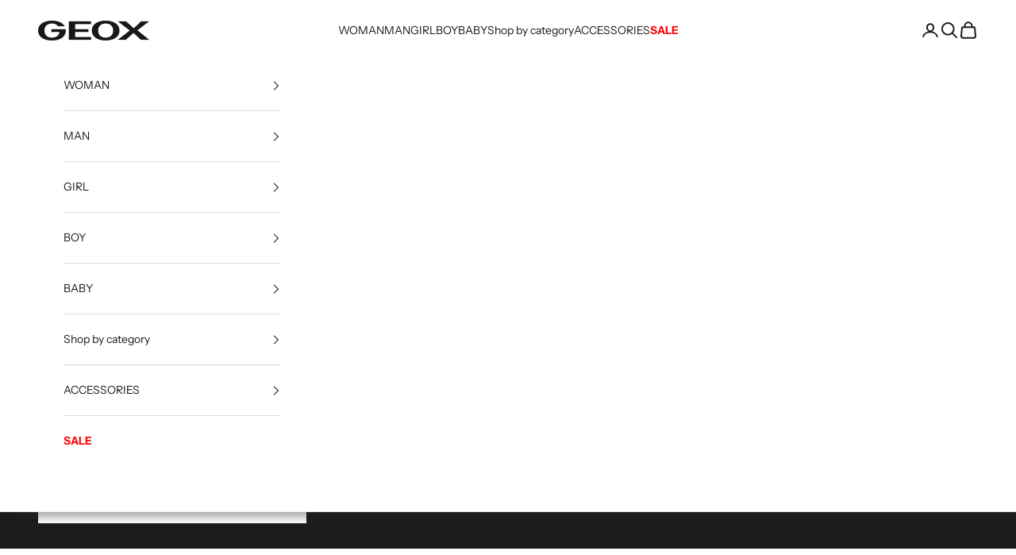

--- FILE ---
content_type: text/html; charset=utf-8
request_url: https://gxrjo.com/products/alleniee-b-woman
body_size: 39425
content:
<!doctype html>

<html class="no-js" lang="en" dir="ltr">
  <head>
    <meta charset="utf-8">
    <meta name="viewport" content="width=device-width, initial-scale=1.0, height=device-height, minimum-scale=1.0, maximum-scale=5.0">

    <title>ALLENIEE B WOMAN</title><meta name="description" content="Set on a comfortable chunky heel, Eleana is a court shoe for women with an understated chic design that offers both lightness and breathability. It boasts a supple-nappa upper and is the perfect way to complete formal city styling and office attire. ITEM CODE: D26TWA.000TU.C4002- Fast delivery- Easy goods exchange at a"><link rel="canonical" href="https://gxrjo.com/products/alleniee-b-woman"><link rel="shortcut icon" href="//gxrjo.com/cdn/shop/files/GEO.MI-a191b9e6.png?v=1713359652&width=96">
      <link rel="apple-touch-icon" href="//gxrjo.com/cdn/shop/files/GEO.MI-a191b9e6.png?v=1713359652&width=180"><link rel="preconnect" href="https://fonts.shopifycdn.com" crossorigin><link rel="preload" href="//gxrjo.com/cdn/fonts/instrument_sans/instrumentsans_n4.db86542ae5e1596dbdb28c279ae6c2086c4c5bfa.woff2" as="font" type="font/woff2" crossorigin><link rel="preload" href="//gxrjo.com/cdn/fonts/instrument_sans/instrumentsans_n4.db86542ae5e1596dbdb28c279ae6c2086c4c5bfa.woff2" as="font" type="font/woff2" crossorigin><meta property="og:type" content="product">
  <meta property="og:title" content="ALLENIEE B WOMAN">
  <meta property="product:price:amount" content="56.00">
  <meta property="product:price:currency" content="JOD"><meta property="og:image" content="http://gxrjo.com/cdn/shop/files/D26TWA000TUC4002_00_1024x768_22bea7b0-2e95-45c8-9550-043ad89affa5.jpg?v=1757315342&width=2048">
  <meta property="og:image:secure_url" content="https://gxrjo.com/cdn/shop/files/D26TWA000TUC4002_00_1024x768_22bea7b0-2e95-45c8-9550-043ad89affa5.jpg?v=1757315342&width=2048">
  <meta property="og:image:width" content="1024">
  <meta property="og:image:height" content="683"><meta property="og:description" content="Set on a comfortable chunky heel, Eleana is a court shoe for women with an understated chic design that offers both lightness and breathability. It boasts a supple-nappa upper and is the perfect way to complete formal city styling and office attire. ITEM CODE: D26TWA.000TU.C4002- Fast delivery- Easy goods exchange at a"><meta property="og:url" content="https://gxrjo.com/products/alleniee-b-woman">
<meta property="og:site_name" content="GXRJO"><meta name="twitter:card" content="summary"><meta name="twitter:title" content="ALLENIEE B WOMAN">
  <meta name="twitter:description" content="Set on a comfortable chunky heel, Eleana is a court shoe for women with an understated chic design that offers both lightness and breathability. It boasts a supple-nappa upper and is the perfect way to complete formal city styling and office attire.
ITEM CODE: D26TWA.000TU.C4002- Fast delivery- Easy goods exchange at any GEOX/JOR stores"><meta name="twitter:image" content="https://gxrjo.com/cdn/shop/files/D26TWA000TUC4002_00_1024x768_22bea7b0-2e95-45c8-9550-043ad89affa5.jpg?crop=center&height=1200&v=1757315342&width=1200">
  <meta name="twitter:image:alt" content="">
  <script async crossorigin fetchpriority="high" src="/cdn/shopifycloud/importmap-polyfill/es-modules-shim.2.4.0.js"></script>
<script type="application/ld+json">
  {
    "@context": "https://schema.org",
    "@type": "Product",
    "productID": 7542184280199,
    "offers": [{
          "@type": "Offer",
          "name": "36 \/ NAVY",
          "availability":"https://schema.org/OutOfStock",
          "price": 56.0,
          "priceCurrency": "JOD",
          "priceValidUntil": "2026-02-07","sku": "D26TWA.000TU.C4002","gtin": "8056206642652","hasMerchantReturnPolicy": {
              "merchantReturnLink": "https:\/\/gxrjo.com\/policies\/refund-policy"
            },"shippingDetails": {
              "shippingSettingsLink": "https:\/\/gxrjo.com\/policies\/shipping-policy"
            },"url": "https://gxrjo.com/products/alleniee-b-woman?variant=42483453821063"
        },
{
          "@type": "Offer",
          "name": "37 \/ NAVY",
          "availability":"https://schema.org/OutOfStock",
          "price": 56.0,
          "priceCurrency": "JOD",
          "priceValidUntil": "2026-02-07","sku": "D26TWA.000TU.C4002","gtin": "8056206642676","hasMerchantReturnPolicy": {
              "merchantReturnLink": "https:\/\/gxrjo.com\/policies\/refund-policy"
            },"shippingDetails": {
              "shippingSettingsLink": "https:\/\/gxrjo.com\/policies\/shipping-policy"
            },"url": "https://gxrjo.com/products/alleniee-b-woman?variant=42483453853831"
        },
{
          "@type": "Offer",
          "name": "38 \/ NAVY",
          "availability":"https://schema.org/InStock",
          "price": 56.0,
          "priceCurrency": "JOD",
          "priceValidUntil": "2026-02-07","sku": "D26TWA.000TU.C4002","gtin": "8056206642690","hasMerchantReturnPolicy": {
              "merchantReturnLink": "https:\/\/gxrjo.com\/policies\/refund-policy"
            },"shippingDetails": {
              "shippingSettingsLink": "https:\/\/gxrjo.com\/policies\/shipping-policy"
            },"url": "https://gxrjo.com/products/alleniee-b-woman?variant=42483453886599"
        },
{
          "@type": "Offer",
          "name": "39 \/ NAVY",
          "availability":"https://schema.org/OutOfStock",
          "price": 56.0,
          "priceCurrency": "JOD",
          "priceValidUntil": "2026-02-07","sku": "D26TWA.000TU.C4002","gtin": "8056206642713","hasMerchantReturnPolicy": {
              "merchantReturnLink": "https:\/\/gxrjo.com\/policies\/refund-policy"
            },"shippingDetails": {
              "shippingSettingsLink": "https:\/\/gxrjo.com\/policies\/shipping-policy"
            },"url": "https://gxrjo.com/products/alleniee-b-woman?variant=42483453919367"
        },
{
          "@type": "Offer",
          "name": "40 \/ NAVY",
          "availability":"https://schema.org/OutOfStock",
          "price": 56.0,
          "priceCurrency": "JOD",
          "priceValidUntil": "2026-02-07","sku": "D26TWA.000TU.C4002","gtin": "8056206642737","hasMerchantReturnPolicy": {
              "merchantReturnLink": "https:\/\/gxrjo.com\/policies\/refund-policy"
            },"shippingDetails": {
              "shippingSettingsLink": "https:\/\/gxrjo.com\/policies\/shipping-policy"
            },"url": "https://gxrjo.com/products/alleniee-b-woman?variant=42483453952135"
        },
{
          "@type": "Offer",
          "name": "41 \/ NAVY",
          "availability":"https://schema.org/OutOfStock",
          "price": 56.0,
          "priceCurrency": "JOD",
          "priceValidUntil": "2026-02-07","sku": "D26TWA.000TU.C4002","gtin": "8056206642744","hasMerchantReturnPolicy": {
              "merchantReturnLink": "https:\/\/gxrjo.com\/policies\/refund-policy"
            },"shippingDetails": {
              "shippingSettingsLink": "https:\/\/gxrjo.com\/policies\/shipping-policy"
            },"url": "https://gxrjo.com/products/alleniee-b-woman?variant=42483453984903"
        }
],"brand": {
      "@type": "Brand",
      "name": "GXRJO"
    },
    "name": "ALLENIEE B WOMAN",
    "description": "Set on a comfortable chunky heel, Eleana is a court shoe for women with an understated chic design that offers both lightness and breathability. It boasts a supple-nappa upper and is the perfect way to complete formal city styling and office attire.\nITEM CODE: D26TWA.000TU.C4002- Fast delivery- Easy goods exchange at any GEOX\/JOR stores",
    "category": "SPECIALPRICE",
    "url": "https://gxrjo.com/products/alleniee-b-woman",
    "sku": "D26TWA.000TU.C4002","gtin": "8056206642690","weight": {
      "@type": "QuantitativeValue",
      "unitCode": "kg",
      "value": 0.0
      },"image": {
      "@type": "ImageObject",
      "url": "https://gxrjo.com/cdn/shop/files/D26TWA000TUC4002_00_1024x768_22bea7b0-2e95-45c8-9550-043ad89affa5.jpg?v=1757315342&width=1024",
      "image": "https://gxrjo.com/cdn/shop/files/D26TWA000TUC4002_00_1024x768_22bea7b0-2e95-45c8-9550-043ad89affa5.jpg?v=1757315342&width=1024",
      "name": "",
      "width": "1024",
      "height": "1024"
    }
  }
  </script>



  <script type="application/ld+json">
  {
    "@context": "https://schema.org",
    "@type": "BreadcrumbList",
  "itemListElement": [{
      "@type": "ListItem",
      "position": 1,
      "name": "Home",
      "item": "https://gxrjo.com"
    },{
          "@type": "ListItem",
          "position": 2,
          "name": "ALLENIEE B WOMAN",
          "item": "https://gxrjo.com/products/alleniee-b-woman"
        }]
  }
  </script>

<style>/* Typography (heading) */
  @font-face {
  font-family: "Instrument Sans";
  font-weight: 400;
  font-style: normal;
  font-display: fallback;
  src: url("//gxrjo.com/cdn/fonts/instrument_sans/instrumentsans_n4.db86542ae5e1596dbdb28c279ae6c2086c4c5bfa.woff2") format("woff2"),
       url("//gxrjo.com/cdn/fonts/instrument_sans/instrumentsans_n4.510f1b081e58d08c30978f465518799851ef6d8b.woff") format("woff");
}

@font-face {
  font-family: "Instrument Sans";
  font-weight: 400;
  font-style: italic;
  font-display: fallback;
  src: url("//gxrjo.com/cdn/fonts/instrument_sans/instrumentsans_i4.028d3c3cd8d085648c808ceb20cd2fd1eb3560e5.woff2") format("woff2"),
       url("//gxrjo.com/cdn/fonts/instrument_sans/instrumentsans_i4.7e90d82df8dee29a99237cd19cc529d2206706a2.woff") format("woff");
}

/* Typography (body) */
  @font-face {
  font-family: "Instrument Sans";
  font-weight: 400;
  font-style: normal;
  font-display: fallback;
  src: url("//gxrjo.com/cdn/fonts/instrument_sans/instrumentsans_n4.db86542ae5e1596dbdb28c279ae6c2086c4c5bfa.woff2") format("woff2"),
       url("//gxrjo.com/cdn/fonts/instrument_sans/instrumentsans_n4.510f1b081e58d08c30978f465518799851ef6d8b.woff") format("woff");
}

@font-face {
  font-family: "Instrument Sans";
  font-weight: 400;
  font-style: italic;
  font-display: fallback;
  src: url("//gxrjo.com/cdn/fonts/instrument_sans/instrumentsans_i4.028d3c3cd8d085648c808ceb20cd2fd1eb3560e5.woff2") format("woff2"),
       url("//gxrjo.com/cdn/fonts/instrument_sans/instrumentsans_i4.7e90d82df8dee29a99237cd19cc529d2206706a2.woff") format("woff");
}

@font-face {
  font-family: "Instrument Sans";
  font-weight: 700;
  font-style: normal;
  font-display: fallback;
  src: url("//gxrjo.com/cdn/fonts/instrument_sans/instrumentsans_n7.e4ad9032e203f9a0977786c356573ced65a7419a.woff2") format("woff2"),
       url("//gxrjo.com/cdn/fonts/instrument_sans/instrumentsans_n7.b9e40f166fb7639074ba34738101a9d2990bb41a.woff") format("woff");
}

@font-face {
  font-family: "Instrument Sans";
  font-weight: 700;
  font-style: italic;
  font-display: fallback;
  src: url("//gxrjo.com/cdn/fonts/instrument_sans/instrumentsans_i7.d6063bb5d8f9cbf96eace9e8801697c54f363c6a.woff2") format("woff2"),
       url("//gxrjo.com/cdn/fonts/instrument_sans/instrumentsans_i7.ce33afe63f8198a3ac4261b826b560103542cd36.woff") format("woff");
}

:root {
    /* Container */
    --container-max-width: 100%;
    --container-xxs-max-width: 27.5rem; /* 440px */
    --container-xs-max-width: 42.5rem; /* 680px */
    --container-sm-max-width: 61.25rem; /* 980px */
    --container-md-max-width: 71.875rem; /* 1150px */
    --container-lg-max-width: 78.75rem; /* 1260px */
    --container-xl-max-width: 85rem; /* 1360px */
    --container-gutter: 1.25rem;

    --section-vertical-spacing: 2.5rem;
    --section-vertical-spacing-tight:2.5rem;

    --section-stack-gap:2.25rem;
    --section-stack-gap-tight:2.25rem;

    /* Form settings */
    --form-gap: 1.25rem; /* Gap between fieldset and submit button */
    --fieldset-gap: 1rem; /* Gap between each form input within a fieldset */
    --form-control-gap: 0.625rem; /* Gap between input and label (ignored for floating label) */
    --checkbox-control-gap: 0.75rem; /* Horizontal gap between checkbox and its associated label */
    --input-padding-block: 0.65rem; /* Vertical padding for input, textarea and native select */
    --input-padding-inline: 0.8rem; /* Horizontal padding for input, textarea and native select */
    --checkbox-size: 0.875rem; /* Size (width and height) for checkbox */

    /* Other sizes */
    --sticky-area-height: calc(var(--announcement-bar-is-sticky, 0) * var(--announcement-bar-height, 0px) + var(--header-is-sticky, 0) * var(--header-is-visible, 1) * var(--header-height, 0px));

    /* RTL support */
    --transform-logical-flip: 1;
    --transform-origin-start: left;
    --transform-origin-end: right;

    /**
     * ---------------------------------------------------------------------
     * TYPOGRAPHY
     * ---------------------------------------------------------------------
     */

    /* Font properties */
    --heading-font-family: "Instrument Sans", sans-serif;
    --heading-font-weight: 400;
    --heading-font-style: normal;
    --heading-text-transform: uppercase;
    --heading-letter-spacing: 0.18em;
    --text-font-family: "Instrument Sans", sans-serif;
    --text-font-weight: 400;
    --text-font-style: normal;
    --text-letter-spacing: 0.0em;
    --button-font: var(--text-font-style) var(--text-font-weight) var(--text-sm) / 1.65 var(--text-font-family);
    --button-text-transform: uppercase;
    --button-letter-spacing: 0.18em;

    /* Font sizes */--text-heading-size-factor: 1;
    --text-h1: max(0.6875rem, clamp(1.375rem, 1.146341463414634rem + 0.975609756097561vw, 2rem) * var(--text-heading-size-factor));
    --text-h2: max(0.6875rem, clamp(1.25rem, 1.0670731707317074rem + 0.7804878048780488vw, 1.75rem) * var(--text-heading-size-factor));
    --text-h3: max(0.6875rem, clamp(1.125rem, 1.0335365853658536rem + 0.3902439024390244vw, 1.375rem) * var(--text-heading-size-factor));
    --text-h4: max(0.6875rem, clamp(1rem, 0.9542682926829268rem + 0.1951219512195122vw, 1.125rem) * var(--text-heading-size-factor));
    --text-h5: calc(0.875rem * var(--text-heading-size-factor));
    --text-h6: calc(0.75rem * var(--text-heading-size-factor));

    --text-xs: 0.75rem;
    --text-sm: 0.8125rem;
    --text-base: 0.875rem;
    --text-lg: 1.0rem;
    --text-xl: 1.125rem;

    /* Rounded variables (used for border radius) */
    --rounded-full: 9999px;
    --button-border-radius: 0.0rem;
    --input-border-radius: 0.0rem;

    /* Box shadow */
    --shadow-sm: 0 2px 8px rgb(0 0 0 / 0.05);
    --shadow: 0 5px 15px rgb(0 0 0 / 0.05);
    --shadow-md: 0 5px 30px rgb(0 0 0 / 0.05);
    --shadow-block: px px px rgb(var(--text-primary) / 0.0);

    /**
     * ---------------------------------------------------------------------
     * OTHER
     * ---------------------------------------------------------------------
     */

    --checkmark-svg-url: url(//gxrjo.com/cdn/shop/t/46/assets/checkmark.svg?v=184380698634562560561747222319);
    --cursor-zoom-in-svg-url: url(//gxrjo.com/cdn/shop/t/46/assets/cursor-zoom-in.svg?v=26732849034938578401747222319);
  }

  [dir="rtl"]:root {
    /* RTL support */
    --transform-logical-flip: -1;
    --transform-origin-start: right;
    --transform-origin-end: left;
  }

  @media screen and (min-width: 700px) {
    :root {
      /* Typography (font size) */
      --text-xs: 0.75rem;
      --text-sm: 0.8125rem;
      --text-base: 0.875rem;
      --text-lg: 1.0rem;
      --text-xl: 1.25rem;

      /* Spacing settings */
      --container-gutter: 2rem;
    }
  }

  @media screen and (min-width: 1000px) {
    :root {
      /* Spacing settings */
      --container-gutter: 3rem;

      --section-vertical-spacing: 4rem;
      --section-vertical-spacing-tight: 4rem;

      --section-stack-gap:3rem;
      --section-stack-gap-tight:3rem;
    }
  }:root {/* Overlay used for modal */
    --page-overlay: 0 0 0 / 0.4;

    /* We use the first scheme background as default */
    --page-background: ;

    /* Product colors */
    --on-sale-text: 227 44 43;
    --on-sale-badge-background: 227 44 43;
    --on-sale-badge-text: 255 255 255;
    --sold-out-badge-background: 239 239 239;
    --sold-out-badge-text: 0 0 0 / 0.65;
    --custom-badge-background: 28 28 28;
    --custom-badge-text: 255 255 255;
    --star-color: 28 28 28;

    /* Status colors */
    --success-background: 212 227 203;
    --success-text: 48 122 7;
    --warning-background: 253 241 224;
    --warning-text: 237 138 0;
    --error-background: 243 204 204;
    --error-text: 203 43 43;
  }.color-scheme--scheme-1 {
      /* Color settings */--accent: 28 28 28;
      --text-color: 28 28 28;
      --background: 255 255 255 / 1.0;
      --background-without-opacity: 255 255 255;
      --background-gradient: ;--border-color: 221 221 221;/* Button colors */
      --button-background: 28 28 28;
      --button-text-color: 255 255 255;

      /* Circled buttons */
      --circle-button-background: 255 255 255;
      --circle-button-text-color: 28 28 28;
    }.shopify-section:has(.section-spacing.color-scheme--bg-54922f2e920ba8346f6dc0fba343d673) + .shopify-section:has(.section-spacing.color-scheme--bg-54922f2e920ba8346f6dc0fba343d673:not(.bordered-section)) .section-spacing {
      padding-block-start: 0;
    }.color-scheme--scheme-2 {
      /* Color settings */--accent: 28 28 28;
      --text-color: 28 28 28;
      --background: 255 255 255 / 1.0;
      --background-without-opacity: 255 255 255;
      --background-gradient: ;--border-color: 221 221 221;/* Button colors */
      --button-background: 28 28 28;
      --button-text-color: 255 255 255;

      /* Circled buttons */
      --circle-button-background: 255 255 255;
      --circle-button-text-color: 28 28 28;
    }.shopify-section:has(.section-spacing.color-scheme--bg-54922f2e920ba8346f6dc0fba343d673) + .shopify-section:has(.section-spacing.color-scheme--bg-54922f2e920ba8346f6dc0fba343d673:not(.bordered-section)) .section-spacing {
      padding-block-start: 0;
    }.color-scheme--scheme-3 {
      /* Color settings */--accent: 255 255 255;
      --text-color: 255 255 255;
      --background: 28 28 28 / 1.0;
      --background-without-opacity: 28 28 28;
      --background-gradient: ;--border-color: 62 62 62;/* Button colors */
      --button-background: 255 255 255;
      --button-text-color: 28 28 28;

      /* Circled buttons */
      --circle-button-background: 255 255 255;
      --circle-button-text-color: 28 28 28;
    }.shopify-section:has(.section-spacing.color-scheme--bg-c1f8cb21047e4797e94d0969dc5d1e44) + .shopify-section:has(.section-spacing.color-scheme--bg-c1f8cb21047e4797e94d0969dc5d1e44:not(.bordered-section)) .section-spacing {
      padding-block-start: 0;
    }.color-scheme--scheme-4 {
      /* Color settings */--accent: 255 255 255;
      --text-color: 255 255 255;
      --background: 237 22 22 / 1.0;
      --background-without-opacity: 237 22 22;
      --background-gradient: ;--border-color: 240 57 57;/* Button colors */
      --button-background: 255 255 255;
      --button-text-color: 0 0 0;

      /* Circled buttons */
      --circle-button-background: 255 255 255;
      --circle-button-text-color: 28 28 28;
    }.shopify-section:has(.section-spacing.color-scheme--bg-93f7e9690efe79f52e39eca99205e42f) + .shopify-section:has(.section-spacing.color-scheme--bg-93f7e9690efe79f52e39eca99205e42f:not(.bordered-section)) .section-spacing {
      padding-block-start: 0;
    }.color-scheme--scheme-4d8fcec7-969c-4969-9081-c5f9f8a01508 {
      /* Color settings */--accent: 177 158 116;
      --text-color: 28 28 28;
      --background: 239 239 239 / 1.0;
      --background-without-opacity: 239 239 239;
      --background-gradient: ;--border-color: 207 207 207;/* Button colors */
      --button-background: 177 158 116;
      --button-text-color: 255 255 255;

      /* Circled buttons */
      --circle-button-background: 255 255 255;
      --circle-button-text-color: 28 28 28;
    }.shopify-section:has(.section-spacing.color-scheme--bg-609ecfcfee2f667ac6c12366fc6ece56) + .shopify-section:has(.section-spacing.color-scheme--bg-609ecfcfee2f667ac6c12366fc6ece56:not(.bordered-section)) .section-spacing {
      padding-block-start: 0;
    }.color-scheme--scheme-55cb5e08-20e4-4175-a349-2ff3215d377e {
      /* Color settings */--accent: 28 28 28;
      --text-color: 28 28 28;
      --background: 239 239 239 / 1.0;
      --background-without-opacity: 239 239 239;
      --background-gradient: ;--border-color: 207 207 207;/* Button colors */
      --button-background: 28 28 28;
      --button-text-color: 255 255 255;

      /* Circled buttons */
      --circle-button-background: 255 255 255;
      --circle-button-text-color: 28 28 28;
    }.shopify-section:has(.section-spacing.color-scheme--bg-609ecfcfee2f667ac6c12366fc6ece56) + .shopify-section:has(.section-spacing.color-scheme--bg-609ecfcfee2f667ac6c12366fc6ece56:not(.bordered-section)) .section-spacing {
      padding-block-start: 0;
    }.color-scheme--scheme-29ecbbac-ae90-4d9a-b8be-fb33a3e3f856 {
      /* Color settings */--accent: 28 28 28;
      --text-color: 28 28 28;
      --background: 75 44 131 / 1.0;
      --background-without-opacity: 75 44 131;
      --background-gradient: ;--border-color: 68 42 116;/* Button colors */
      --button-background: 28 28 28;
      --button-text-color: 255 255 255;

      /* Circled buttons */
      --circle-button-background: 255 255 255;
      --circle-button-text-color: 28 28 28;
    }.shopify-section:has(.section-spacing.color-scheme--bg-63ccf13dd9e00204bb743bc72b40b148) + .shopify-section:has(.section-spacing.color-scheme--bg-63ccf13dd9e00204bb743bc72b40b148:not(.bordered-section)) .section-spacing {
      padding-block-start: 0;
    }.color-scheme--dialog {
      /* Color settings */--accent: 28 28 28;
      --text-color: 28 28 28;
      --background: 255 255 255 / 1.0;
      --background-without-opacity: 255 255 255;
      --background-gradient: ;--border-color: 221 221 221;/* Button colors */
      --button-background: 28 28 28;
      --button-text-color: 255 255 255;

      /* Circled buttons */
      --circle-button-background: 255 255 255;
      --circle-button-text-color: 28 28 28;
    }
</style><script>
  document.documentElement.classList.replace('no-js', 'js');

  // This allows to expose several variables to the global scope, to be used in scripts
  window.themeVariables = {
    settings: {
      showPageTransition: false,
      pageType: "product",
      moneyFormat: "{{amount}} JOD",
      moneyWithCurrencyFormat: "{{amount}} JOD",
      currencyCodeEnabled: false,
      cartType: "drawer",
      staggerMenuApparition: true
    },

    strings: {
      addToCartButton: "Add to cart",
      soldOutButton: "Sold out",
      preOrderButton: "Pre-order",
      unavailableButton: "Unavailable",
      addedToCart: "Added to your cart!",
      closeGallery: "Close gallery",
      zoomGallery: "Zoom picture",
      errorGallery: "Image cannot be loaded",
      soldOutBadge: "Sold out",
      discountBadge: "Save @@",
      sku: "SKU:",
      shippingEstimatorNoResults: "Sorry, we do not ship to your address.",
      shippingEstimatorOneResult: "There is one shipping rate for your address:",
      shippingEstimatorMultipleResults: "There are several shipping rates for your address:",
      shippingEstimatorError: "One or more error occurred while retrieving shipping rates:",
      next: "Next",
      previous: "Previous"
    },

    mediaQueries: {
      'sm': 'screen and (min-width: 700px)',
      'md': 'screen and (min-width: 1000px)',
      'lg': 'screen and (min-width: 1150px)',
      'xl': 'screen and (min-width: 1400px)',
      '2xl': 'screen and (min-width: 1600px)',
      'sm-max': 'screen and (max-width: 699px)',
      'md-max': 'screen and (max-width: 999px)',
      'lg-max': 'screen and (max-width: 1149px)',
      'xl-max': 'screen and (max-width: 1399px)',
      '2xl-max': 'screen and (max-width: 1599px)',
      'motion-safe': '(prefers-reduced-motion: no-preference)',
      'motion-reduce': '(prefers-reduced-motion: reduce)',
      'supports-hover': 'screen and (pointer: fine)',
      'supports-touch': 'screen and (hover: none)'
    }
  };</script><script>
      if (!(HTMLScriptElement.supports && HTMLScriptElement.supports('importmap'))) {
        const importMapPolyfill = document.createElement('script');
        importMapPolyfill.async = true;
        importMapPolyfill.src = "//gxrjo.com/cdn/shop/t/46/assets/es-module-shims.min.js?v=46445230004644522171747222319";

        document.head.appendChild(importMapPolyfill);
      }
    </script>

    <script type="importmap">{
        "imports": {
          "vendor": "//gxrjo.com/cdn/shop/t/46/assets/vendor.min.js?v=180270185114800816751747222319",
          "theme": "//gxrjo.com/cdn/shop/t/46/assets/theme.js?v=130059399763049283221747222319",
          "photoswipe": "//gxrjo.com/cdn/shop/t/46/assets/photoswipe.min.js?v=20290624223189769891747222319"
        }
      }
    </script>

    <script type="module" src="//gxrjo.com/cdn/shop/t/46/assets/vendor.min.js?v=180270185114800816751747222319"></script>
    <script type="module" src="//gxrjo.com/cdn/shop/t/46/assets/theme.js?v=130059399763049283221747222319"></script>

    <script>
  const boostSDAssetFileURL = "\/\/gxrjo.com\/cdn\/shop\/t\/46\/assets\/boost_sd_assets_file_url.gif?v=42206";
  window.boostSDAssetFileURL = boostSDAssetFileURL;

  if (window.boostSDAppConfig) {
    window.boostSDAppConfig.generalSettings.custom_js_asset_url = "//gxrjo.com/cdn/shop/t/46/assets/boost-sd-custom.js?v=160962118398746674481747222319";
    window.boostSDAppConfig.generalSettings.custom_css_asset_url = "//gxrjo.com/cdn/shop/t/46/assets/boost-sd-custom.css?v=72809539502277619291747222319";
  }

  
</script>

    <script>window.performance && window.performance.mark && window.performance.mark('shopify.content_for_header.start');</script><meta name="facebook-domain-verification" content="rmmgwqpxo0akwqi6b5h05qssyazlhy">
<meta name="facebook-domain-verification" content="rn56r5jhtjluug312evzyipwltzzx0">
<meta id="shopify-digital-wallet" name="shopify-digital-wallet" content="/38182912135/digital_wallets/dialog">
<link rel="alternate" type="application/json+oembed" href="https://gxrjo.com/products/alleniee-b-woman.oembed">
<script async="async" src="/checkouts/internal/preloads.js?locale=en-JO"></script>
<script id="shopify-features" type="application/json">{"accessToken":"065d2729d2089c3568af123e5e336f6e","betas":["rich-media-storefront-analytics"],"domain":"gxrjo.com","predictiveSearch":true,"shopId":38182912135,"locale":"en"}</script>
<script>var Shopify = Shopify || {};
Shopify.shop = "gxrjo.myshopify.com";
Shopify.locale = "en";
Shopify.currency = {"active":"JOD","rate":"1.0"};
Shopify.country = "JO";
Shopify.theme = {"name":"Copy of Copy of MAIN PRESTIGE","id":138044047495,"schema_name":"Prestige","schema_version":"9.2.1","theme_store_id":855,"role":"main"};
Shopify.theme.handle = "null";
Shopify.theme.style = {"id":null,"handle":null};
Shopify.cdnHost = "gxrjo.com/cdn";
Shopify.routes = Shopify.routes || {};
Shopify.routes.root = "/";</script>
<script type="module">!function(o){(o.Shopify=o.Shopify||{}).modules=!0}(window);</script>
<script>!function(o){function n(){var o=[];function n(){o.push(Array.prototype.slice.apply(arguments))}return n.q=o,n}var t=o.Shopify=o.Shopify||{};t.loadFeatures=n(),t.autoloadFeatures=n()}(window);</script>
<script id="shop-js-analytics" type="application/json">{"pageType":"product"}</script>
<script defer="defer" async type="module" src="//gxrjo.com/cdn/shopifycloud/shop-js/modules/v2/client.init-shop-cart-sync_WVOgQShq.en.esm.js"></script>
<script defer="defer" async type="module" src="//gxrjo.com/cdn/shopifycloud/shop-js/modules/v2/chunk.common_C_13GLB1.esm.js"></script>
<script defer="defer" async type="module" src="//gxrjo.com/cdn/shopifycloud/shop-js/modules/v2/chunk.modal_CLfMGd0m.esm.js"></script>
<script type="module">
  await import("//gxrjo.com/cdn/shopifycloud/shop-js/modules/v2/client.init-shop-cart-sync_WVOgQShq.en.esm.js");
await import("//gxrjo.com/cdn/shopifycloud/shop-js/modules/v2/chunk.common_C_13GLB1.esm.js");
await import("//gxrjo.com/cdn/shopifycloud/shop-js/modules/v2/chunk.modal_CLfMGd0m.esm.js");

  window.Shopify.SignInWithShop?.initShopCartSync?.({"fedCMEnabled":true,"windoidEnabled":true});

</script>
<script>(function() {
  var isLoaded = false;
  function asyncLoad() {
    if (isLoaded) return;
    isLoaded = true;
    var urls = ["https:\/\/intg.snapchat.com\/shopify\/shopify-scevent-init.js?id=174e8376-ba82-4872-900b-7631a024ccd7\u0026shop=gxrjo.myshopify.com","\/\/uae.fw-cdn.com\/40143353\/85817.js?shop=gxrjo.myshopify.com","https:\/\/d1ggrngj0uwslm.cloudfront.net\/fm_adhoc_scripts\/added_product_cart.js?shop=gxrjo.myshopify.com","https:\/\/d1ggrngj0uwslm.cloudfront.net\/fm_adhoc_scripts\/viewed_product.js?shop=gxrjo.myshopify.com","https:\/\/cdn.hextom.com\/js\/eventpromotionbar.js?shop=gxrjo.myshopify.com","https:\/\/www.pxucdn.com\/apps\/uso.js?shop=gxrjo.myshopify.com"];
    for (var i = 0; i < urls.length; i++) {
      var s = document.createElement('script');
      s.type = 'text/javascript';
      s.async = true;
      s.src = urls[i];
      var x = document.getElementsByTagName('script')[0];
      x.parentNode.insertBefore(s, x);
    }
  };
  if(window.attachEvent) {
    window.attachEvent('onload', asyncLoad);
  } else {
    window.addEventListener('load', asyncLoad, false);
  }
})();</script>
<script id="__st">var __st={"a":38182912135,"offset":10800,"reqid":"4603d0cd-b501-4144-a449-8bce6c28214a-1769604944","pageurl":"gxrjo.com\/products\/alleniee-b-woman","u":"58d7191d6e89","p":"product","rtyp":"product","rid":7542184280199};</script>
<script>window.ShopifyPaypalV4VisibilityTracking = true;</script>
<script id="captcha-bootstrap">!function(){'use strict';const t='contact',e='account',n='new_comment',o=[[t,t],['blogs',n],['comments',n],[t,'customer']],c=[[e,'customer_login'],[e,'guest_login'],[e,'recover_customer_password'],[e,'create_customer']],r=t=>t.map((([t,e])=>`form[action*='/${t}']:not([data-nocaptcha='true']) input[name='form_type'][value='${e}']`)).join(','),a=t=>()=>t?[...document.querySelectorAll(t)].map((t=>t.form)):[];function s(){const t=[...o],e=r(t);return a(e)}const i='password',u='form_key',d=['recaptcha-v3-token','g-recaptcha-response','h-captcha-response',i],f=()=>{try{return window.sessionStorage}catch{return}},m='__shopify_v',_=t=>t.elements[u];function p(t,e,n=!1){try{const o=window.sessionStorage,c=JSON.parse(o.getItem(e)),{data:r}=function(t){const{data:e,action:n}=t;return t[m]||n?{data:e,action:n}:{data:t,action:n}}(c);for(const[e,n]of Object.entries(r))t.elements[e]&&(t.elements[e].value=n);n&&o.removeItem(e)}catch(o){console.error('form repopulation failed',{error:o})}}const l='form_type',E='cptcha';function T(t){t.dataset[E]=!0}const w=window,h=w.document,L='Shopify',v='ce_forms',y='captcha';let A=!1;((t,e)=>{const n=(g='f06e6c50-85a8-45c8-87d0-21a2b65856fe',I='https://cdn.shopify.com/shopifycloud/storefront-forms-hcaptcha/ce_storefront_forms_captcha_hcaptcha.v1.5.2.iife.js',D={infoText:'Protected by hCaptcha',privacyText:'Privacy',termsText:'Terms'},(t,e,n)=>{const o=w[L][v],c=o.bindForm;if(c)return c(t,g,e,D).then(n);var r;o.q.push([[t,g,e,D],n]),r=I,A||(h.body.append(Object.assign(h.createElement('script'),{id:'captcha-provider',async:!0,src:r})),A=!0)});var g,I,D;w[L]=w[L]||{},w[L][v]=w[L][v]||{},w[L][v].q=[],w[L][y]=w[L][y]||{},w[L][y].protect=function(t,e){n(t,void 0,e),T(t)},Object.freeze(w[L][y]),function(t,e,n,w,h,L){const[v,y,A,g]=function(t,e,n){const i=e?o:[],u=t?c:[],d=[...i,...u],f=r(d),m=r(i),_=r(d.filter((([t,e])=>n.includes(e))));return[a(f),a(m),a(_),s()]}(w,h,L),I=t=>{const e=t.target;return e instanceof HTMLFormElement?e:e&&e.form},D=t=>v().includes(t);t.addEventListener('submit',(t=>{const e=I(t);if(!e)return;const n=D(e)&&!e.dataset.hcaptchaBound&&!e.dataset.recaptchaBound,o=_(e),c=g().includes(e)&&(!o||!o.value);(n||c)&&t.preventDefault(),c&&!n&&(function(t){try{if(!f())return;!function(t){const e=f();if(!e)return;const n=_(t);if(!n)return;const o=n.value;o&&e.removeItem(o)}(t);const e=Array.from(Array(32),(()=>Math.random().toString(36)[2])).join('');!function(t,e){_(t)||t.append(Object.assign(document.createElement('input'),{type:'hidden',name:u})),t.elements[u].value=e}(t,e),function(t,e){const n=f();if(!n)return;const o=[...t.querySelectorAll(`input[type='${i}']`)].map((({name:t})=>t)),c=[...d,...o],r={};for(const[a,s]of new FormData(t).entries())c.includes(a)||(r[a]=s);n.setItem(e,JSON.stringify({[m]:1,action:t.action,data:r}))}(t,e)}catch(e){console.error('failed to persist form',e)}}(e),e.submit())}));const S=(t,e)=>{t&&!t.dataset[E]&&(n(t,e.some((e=>e===t))),T(t))};for(const o of['focusin','change'])t.addEventListener(o,(t=>{const e=I(t);D(e)&&S(e,y())}));const B=e.get('form_key'),M=e.get(l),P=B&&M;t.addEventListener('DOMContentLoaded',(()=>{const t=y();if(P)for(const e of t)e.elements[l].value===M&&p(e,B);[...new Set([...A(),...v().filter((t=>'true'===t.dataset.shopifyCaptcha))])].forEach((e=>S(e,t)))}))}(h,new URLSearchParams(w.location.search),n,t,e,['guest_login'])})(!0,!0)}();</script>
<script integrity="sha256-4kQ18oKyAcykRKYeNunJcIwy7WH5gtpwJnB7kiuLZ1E=" data-source-attribution="shopify.loadfeatures" defer="defer" src="//gxrjo.com/cdn/shopifycloud/storefront/assets/storefront/load_feature-a0a9edcb.js" crossorigin="anonymous"></script>
<script data-source-attribution="shopify.dynamic_checkout.dynamic.init">var Shopify=Shopify||{};Shopify.PaymentButton=Shopify.PaymentButton||{isStorefrontPortableWallets:!0,init:function(){window.Shopify.PaymentButton.init=function(){};var t=document.createElement("script");t.src="https://gxrjo.com/cdn/shopifycloud/portable-wallets/latest/portable-wallets.en.js",t.type="module",document.head.appendChild(t)}};
</script>
<script data-source-attribution="shopify.dynamic_checkout.buyer_consent">
  function portableWalletsHideBuyerConsent(e){var t=document.getElementById("shopify-buyer-consent"),n=document.getElementById("shopify-subscription-policy-button");t&&n&&(t.classList.add("hidden"),t.setAttribute("aria-hidden","true"),n.removeEventListener("click",e))}function portableWalletsShowBuyerConsent(e){var t=document.getElementById("shopify-buyer-consent"),n=document.getElementById("shopify-subscription-policy-button");t&&n&&(t.classList.remove("hidden"),t.removeAttribute("aria-hidden"),n.addEventListener("click",e))}window.Shopify?.PaymentButton&&(window.Shopify.PaymentButton.hideBuyerConsent=portableWalletsHideBuyerConsent,window.Shopify.PaymentButton.showBuyerConsent=portableWalletsShowBuyerConsent);
</script>
<script>
  function portableWalletsCleanup(e){e&&e.src&&console.error("Failed to load portable wallets script "+e.src);var t=document.querySelectorAll("shopify-accelerated-checkout .shopify-payment-button__skeleton, shopify-accelerated-checkout-cart .wallet-cart-button__skeleton"),e=document.getElementById("shopify-buyer-consent");for(let e=0;e<t.length;e++)t[e].remove();e&&e.remove()}function portableWalletsNotLoadedAsModule(e){e instanceof ErrorEvent&&"string"==typeof e.message&&e.message.includes("import.meta")&&"string"==typeof e.filename&&e.filename.includes("portable-wallets")&&(window.removeEventListener("error",portableWalletsNotLoadedAsModule),window.Shopify.PaymentButton.failedToLoad=e,"loading"===document.readyState?document.addEventListener("DOMContentLoaded",window.Shopify.PaymentButton.init):window.Shopify.PaymentButton.init())}window.addEventListener("error",portableWalletsNotLoadedAsModule);
</script>

<script type="module" src="https://gxrjo.com/cdn/shopifycloud/portable-wallets/latest/portable-wallets.en.js" onError="portableWalletsCleanup(this)" crossorigin="anonymous"></script>
<script nomodule>
  document.addEventListener("DOMContentLoaded", portableWalletsCleanup);
</script>

<link id="shopify-accelerated-checkout-styles" rel="stylesheet" media="screen" href="https://gxrjo.com/cdn/shopifycloud/portable-wallets/latest/accelerated-checkout-backwards-compat.css" crossorigin="anonymous">
<style id="shopify-accelerated-checkout-cart">
        #shopify-buyer-consent {
  margin-top: 1em;
  display: inline-block;
  width: 100%;
}

#shopify-buyer-consent.hidden {
  display: none;
}

#shopify-subscription-policy-button {
  background: none;
  border: none;
  padding: 0;
  text-decoration: underline;
  font-size: inherit;
  cursor: pointer;
}

#shopify-subscription-policy-button::before {
  box-shadow: none;
}

      </style>

<script>window.performance && window.performance.mark && window.performance.mark('shopify.content_for_header.end');</script>
<link href="//gxrjo.com/cdn/shop/t/46/assets/theme.css?v=116895884700646138231765882768" rel="stylesheet" type="text/css" media="all" />

<!-- BEGIN app block: shopify://apps/tipo-related-products/blocks/app-embed/75cf2d86-3988-45e7-8f28-ada23c99704f --><script type="text/javascript">
  
    
    
    var Globo = Globo || {};
    window.Globo.RelatedProducts = window.Globo.RelatedProducts || {}; window.moneyFormat = "{{amount}} JOD"; window.shopCurrency = "JOD";
    window.globoRelatedProductsConfig = {
      __webpack_public_path__ : "https://cdn.shopify.com/extensions/019a6293-eea2-75db-9d64-cc7878a1288f/related-test-cli3-121/assets/", apiUrl: "https://related-products.globo.io/api", alternateApiUrl: "https://related-products.globo.io",
      shop: "gxrjo.myshopify.com", domain: "gxrjo.com",themeOs20: true, page: 'product',
      customer:null,
      urls:  { search: "\/search", collection: "\/collections" },
      translation: {"add_to_cart":"Add to cart","added_to_cart":"Added to cart","add_selected_to_cart":"Add selected to cart","added_selected_to_cart":"Added selected to cart","sale":"Sale","total_price":"Total price:","this_item":"This item:","sold_out":"Sold out","add_to_cart_short":"ADD","added_to_cart_short":"ADDED"},
      settings: {"hidewatermark":false,"redirect":true,"new_tab":true,"image_ratio":"400:500","hidden_tags":null,"exclude_tags":null,"hidden_collections":null,"carousel_autoplay":false,"carousel_disable_in_mobile":false,"carousel_items":"6","hideprice":false,"discount":{"enable":false,"condition":"any","type":"percentage","value":10},"sold_out":false,"carousel_loop":true,"carousel_rtl":false,"visible_tags":null},
      boughtTogetherIds: {},
      trendingProducts: [8157717758087,8157715005575,7439261368455,8027273789575,8147972391047,8147058229383,8028546269319,8148047265927,8029711761543,7431474151559,8238353776775,7889259987079,7889260216455,7440083320967,7896213848199,6705949180039,8155879276679,8148020854919,8243161301127,8029715202183,8034364358791,8155870920839,7474525175943,8151729078407,7478067953799,8264931770503,7902044487815,8028530114695,8036247863431,7431473430663,7437417775239,7545822838919,7439301181575,8155295416455,8027274248327,8147062259847,8147048005767,8041429172359,7544689295495,7474524946567,8155293188231,7453318283399,6787470524551,8238465515655,8147046072455,7889266245767,8243161661575,7542182805639,7889260314759,8257142358151],
      productBoughtTogether: {"type":"product_bought_together","enable":false,"title":{"text":"Frequently Bought Together","color":"#212121","fontSize":"25","align":"left"},"subtitle":{"text":"","color":"#212121","fontSize":"18"},"limit":3,"maxWidth":1170,"conditions":[{"id":"bought_together","status":1},{"id":"manual","status":1},{"id":"vendor","type":"same","status":1},{"id":"type","type":"same","status":1},{"id":"collection","type":"same","status":1},{"id":"tags","type":"same","status":1},{"id":"global","status":1}],"template":{"id":"2","elements":["price","addToCartBtn","variantSelector","saleLabel"],"productTitle":{"fontSize":"15","color":"#212121"},"productPrice":{"fontSize":"14","color":"#212121"},"productOldPrice":{"fontSize":16,"color":"#919191"},"button":{"fontSize":"14","color":"#ffffff","backgroundColor":"#212121"},"saleLabel":{"color":"#fff","backgroundColor":"#c00000"},"this_item":true,"selected":true},"random":false,"discount":true},
      productRelated: {"type":"product_related","enable":false,"title":{"text":"Related products","color":"#212121","fontSize":"25","align":"center"},"subtitle":{"text":"","color":"#212121","fontSize":"18"},"limit":6,"maxWidth":1170,"conditions":[{"id":"manual","status":0},{"id":"bought_together","status":0},{"id":"vendor","type":"same","status":1},{"id":"type","type":"same","status":1},{"id":"collection","type":"same","status":1},{"id":"tags","type":"same","status":1},{"id":"global","status":1}],"template":{"id":"1","elements":["price","addToCartBtn","variantSelector","saleLabel"],"productTitle":{"fontSize":"15","color":"#212121"},"productPrice":{"fontSize":"14","color":"#212121"},"productOldPrice":{"fontSize":16,"color":"#919191"},"button":{"fontSize":"14","color":"#ffffff","backgroundColor":"#212121"},"saleLabel":{"color":"#fff","backgroundColor":"#c00000"},"this_item":false,"selected":false},"random":false,"discount":false},
      cart: {"type":"cart","enable":false,"title":{"text":"What else do you need?","color":"#212121","fontSize":"20","align":"left"},"subtitle":{"text":"","color":"#212121","fontSize":"18"},"limit":3,"maxWidth":1170,"conditions":[{"id":"manual","status":1},{"id":"bought_together","status":1},{"id":"tags","type":"same","status":1},{"id":"global","status":1}],"template":{"id":"3","elements":["price","addToCartBtn","variantSelector","saleLabel"],"productTitle":{"fontSize":"14","color":"#212121"},"productPrice":{"fontSize":"14","color":"#212121"},"productOldPrice":{"fontSize":16,"color":"#919191"},"button":{"fontSize":"15","color":"#ffffff","backgroundColor":"#212121"},"saleLabel":{"color":"#fff","backgroundColor":"#c00000"},"this_item":true,"selected":true},"random":false,"discount":false},
      basis_collection_handle: 'globo_basis_collection',
      widgets: [{"id":11356,"title":{"trans":[],"text":"Customers favorites","color":"#000000","fontSize":"25","align":"center"},"subtitle":{"trans":[],"text":null,"color":"#000000","fontSize":"18"},"when":null,"conditions":{"type":"best_selling"},"template":{"id":"1","elements":["price","addToCartBtn","variantSelector","saleLabel"],"productTitle":{"fontSize":"15","color":"#111111"},"productPrice":{"fontSize":"14","color":"#B12704"},"productOldPrice":{"fontSize":"14","color":"#989898"},"button":{"fontSize":"14","color":"#ffffff","backgroundColor":"#6371c7"},"saleLabel":{"color":"#fff","backgroundColor":"#c00000"},"selected":true,"this_item":true,"customCarousel":{"large":"4","small":"3","tablet":"2","mobile":"2"}},"positions":["search_top"],"maxWidth":1100,"limit":8,"random":0,"discount":0,"sort":0,"enable":0,"created_at":"2023-07-23 08:14:03","app_version":2,"layout":null,"type":"widget"},{"id":11355,"title":{"trans":[],"text":"NEW T-SHIRTS!","color":"#000000","fontSize":"25","align":"center"},"subtitle":{"trans":[],"text":null,"color":"#000000","fontSize":"18"},"when":null,"conditions":{"type":["collection"],"condition":{"id":"271729131655","title":"MAN T-SHIRTS","handle":"man-t-shirts","image":null}},"template":{"id":"1","elements":["price","addToCartBtn","variantSelector","saleLabel"],"productTitle":{"fontSize":"15","color":"#111111"},"productPrice":{"fontSize":"14","color":"#B12704"},"productOldPrice":{"fontSize":"14","color":"#989898"},"button":{"fontSize":"14","color":"#ffffff","backgroundColor":"#6371c7"},"saleLabel":{"color":"#fff","backgroundColor":"#c00000"},"selected":true,"this_item":true,"customCarousel":{"large":"4","small":"3","tablet":"2","mobile":"2"}},"positions":["other"],"maxWidth":1170,"limit":20,"random":0,"discount":0,"sort":0,"enable":0,"created_at":"2023-07-23 07:28:49","app_version":2,"layout":null,"type":"widget"},{"id":11272,"title":{"trans":[],"text":"ACCESSORIES!","color":"#000000","fontSize":"25","align":"center"},"subtitle":{"trans":[],"text":null,"color":"#000000","fontSize":"18"},"when":null,"conditions":{"type":["collection"],"condition":{"id":"278712483975","title":"ACCESSORIES!","handle":"accessories-1","image":null}},"template":{"id":"1","elements":["price","addToCartBtn","variantSelector","saleLabel"],"productTitle":{"fontSize":"15","color":"#111111"},"productPrice":{"fontSize":"14","color":"#B12704"},"productOldPrice":{"fontSize":"14","color":"#989898"},"button":{"fontSize":"14","color":"#ffffff","backgroundColor":"#6371c7"},"saleLabel":{"color":"#fff","backgroundColor":"#c00000"},"selected":true,"this_item":true,"customCarousel":{"large":"4","small":"3","tablet":"2","mobile":"2"}},"positions":["other","collection_bottom"],"maxWidth":1170,"limit":6,"random":0,"discount":0,"sort":0,"enable":0,"created_at":"2023-07-12 08:28:35","app_version":2,"layout":null,"type":"widget"},{"id":11271,"title":{"trans":[],"text":"socks","color":"#000000","fontSize":"25","align":"center"},"subtitle":{"trans":[],"text":null,"color":"#000000","fontSize":"18"},"when":null,"conditions":{"type":["collection"],"condition":{"id":"274215403655","title":"SOCKS","handle":"socks","image":null}},"template":{"id":"1","elements":["price","addToCartBtn","variantSelector","saleLabel"],"productTitle":{"fontSize":"15","color":"#111111"},"productPrice":{"fontSize":"14","color":"#B12704"},"productOldPrice":{"fontSize":"14","color":"#989898"},"button":{"fontSize":"14","color":"#ffffff","backgroundColor":"#6371c7"},"saleLabel":{"color":"#fff","backgroundColor":"#c00000"},"selected":true,"this_item":true,"customCarousel":{"large":"4","small":"3","tablet":"2","mobile":"2"}},"positions":["cart_top","other"],"maxWidth":1170,"limit":4,"random":0,"discount":0,"sort":0,"enable":0,"created_at":"2023-07-12 08:22:26","app_version":2,"layout":null,"type":"widget"},{"id":11270,"title":{"trans":[],"text":"BUY 3 SOCKS, GET 2 FOR FREE !","color":"#000000","fontSize":"25","align":"center"},"subtitle":{"trans":[],"text":null,"color":"#000000","fontSize":"18"},"when":null,"conditions":{"type":["collection"],"condition":{"id":"274215403655","title":"SOCKS","handle":"socks","image":null}},"template":{"id":"1","elements":["price","addToCartBtn","variantSelector","saleLabel"],"productTitle":{"fontSize":"15","color":"#111111"},"productPrice":{"fontSize":"14","color":"#B12704"},"productOldPrice":{"fontSize":"14","color":"#989898"},"button":{"fontSize":"14","color":"#ffffff","backgroundColor":"#6371c7"},"saleLabel":{"color":"#fff","backgroundColor":"#c00000"},"selected":true,"this_item":true,"customCarousel":{"large":"4","small":"3","tablet":"2","mobile":"2"}},"positions":["cart_top"],"maxWidth":1000,"limit":16,"random":0,"discount":0,"sort":0,"enable":1,"created_at":"2023-07-12 08:05:15","app_version":2,"layout":null,"type":"widget"}],
      offers: [],
      view_name: 'globo.alsobought', cart_properties_name: '_bundle', upsell_properties_name: '_upsell_bundle',
      discounted_ids: [],discount_min_amount: 0,offerdiscounted_ids: [],offerdiscount_min_amount: 0,data: { ids: ["7542184280199"],handles: ["alleniee-b-woman"], title : "ALLENIEE B WOMAN", vendors: ["GXRJO"], types: ["SPECIALPRICE"], tags: ["HEELS"], collections: [] },
        
        product: {id: "7542184280199", title: "ALLENIEE B WOMAN", handle: "alleniee-b-woman", price: 5600, compare_at_price: 11200, images: ["//gxrjo.com/cdn/shop/files/D26TWA000TUC4002_00_1024x768_22bea7b0-2e95-45c8-9550-043ad89affa5.jpg?v=1757315342"], variants: [{"id":42483453821063,"title":"36 \/ NAVY","option1":"36","option2":"NAVY","option3":null,"sku":"D26TWA.000TU.C4002","requires_shipping":true,"taxable":false,"featured_image":null,"available":false,"name":"ALLENIEE B WOMAN - 36 \/ NAVY","public_title":"36 \/ NAVY","options":["36","NAVY"],"price":5600,"weight":0,"compare_at_price":11200,"inventory_management":"shopify","barcode":"8056206642652","requires_selling_plan":false,"selling_plan_allocations":[]},{"id":42483453853831,"title":"37 \/ NAVY","option1":"37","option2":"NAVY","option3":null,"sku":"D26TWA.000TU.C4002","requires_shipping":true,"taxable":false,"featured_image":null,"available":false,"name":"ALLENIEE B WOMAN - 37 \/ NAVY","public_title":"37 \/ NAVY","options":["37","NAVY"],"price":5600,"weight":0,"compare_at_price":11200,"inventory_management":"shopify","barcode":"8056206642676","requires_selling_plan":false,"selling_plan_allocations":[]},{"id":42483453886599,"title":"38 \/ NAVY","option1":"38","option2":"NAVY","option3":null,"sku":"D26TWA.000TU.C4002","requires_shipping":true,"taxable":false,"featured_image":null,"available":true,"name":"ALLENIEE B WOMAN - 38 \/ NAVY","public_title":"38 \/ NAVY","options":["38","NAVY"],"price":5600,"weight":0,"compare_at_price":11200,"inventory_management":"shopify","barcode":"8056206642690","requires_selling_plan":false,"selling_plan_allocations":[]},{"id":42483453919367,"title":"39 \/ NAVY","option1":"39","option2":"NAVY","option3":null,"sku":"D26TWA.000TU.C4002","requires_shipping":true,"taxable":false,"featured_image":null,"available":false,"name":"ALLENIEE B WOMAN - 39 \/ NAVY","public_title":"39 \/ NAVY","options":["39","NAVY"],"price":5600,"weight":0,"compare_at_price":11200,"inventory_management":"shopify","barcode":"8056206642713","requires_selling_plan":false,"selling_plan_allocations":[]},{"id":42483453952135,"title":"40 \/ NAVY","option1":"40","option2":"NAVY","option3":null,"sku":"D26TWA.000TU.C4002","requires_shipping":true,"taxable":false,"featured_image":null,"available":false,"name":"ALLENIEE B WOMAN - 40 \/ NAVY","public_title":"40 \/ NAVY","options":["40","NAVY"],"price":5600,"weight":0,"compare_at_price":11200,"inventory_management":"shopify","barcode":"8056206642737","requires_selling_plan":false,"selling_plan_allocations":[]},{"id":42483453984903,"title":"41 \/ NAVY","option1":"41","option2":"NAVY","option3":null,"sku":"D26TWA.000TU.C4002","requires_shipping":true,"taxable":false,"featured_image":null,"available":false,"name":"ALLENIEE B WOMAN - 41 \/ NAVY","public_title":"41 \/ NAVY","options":["41","NAVY"],"price":5600,"weight":0,"compare_at_price":11200,"inventory_management":"shopify","barcode":"8056206642744","requires_selling_plan":false,"selling_plan_allocations":[]}], available: true, vendor: "GXRJO", product_type: "SPECIALPRICE", tags: ["HEELS"], published_at:"2025-11-28 01:41:05 +0300"},cartdata:{ ids: [],handles: [], vendors: [], types: [], tags: [], collections: [] },upselldatas:{},cartitems:[],cartitemhandles: [],manualCollectionsDatas: {},layouts: [],
      no_image_url: "https://cdn.shopify.com/s/images/admin/no-image-large.gif",
      manualRecommendations:[], manualVendors:[], manualTags:[], manualProductTypes:[], manualCollections:[],
      app_version : 2,
      collection_handle: "", curPlan :  "FREE" ,
    };
    globoRelatedProductsConfig.data.collections = globoRelatedProductsConfig.data.collections.concat(["all","all-discount-07-2025","all-sale-except-socks","best-selling-collection","footwear","footwear-jackets","globo_basis_collection","heels","heels-woman","new-footwear","new-in","new-collection","promotion","shop","special-price","test-2","weekend-sale-08-2025","woman","new-women"]);globoRelatedProductsConfig.boughtTogetherIds[7542184280199] = false;globoRelatedProductsConfig.upselldatas[7542184280199] = { title: "ALLENIEE B WOMAN", collections :["all","all-discount-07-2025","all-sale-except-socks","best-selling-collection","footwear","footwear-jackets","globo_basis_collection","heels","heels-woman","new-footwear","new-in","new-collection","promotion","shop","special-price","test-2","weekend-sale-08-2025","woman","new-women"], tags:["HEELS"], product_type:"SPECIALPRICE"};
</script>
<style>
  
    
    
    
    
    
    

    
  
    
    
    
    
    
    

    
  
    
    
    
    
    
    

    
  
    
    
    
    
    
    

    
  
    
    
    
    
    
    

    
  
</style>
<script>
  document.addEventListener('DOMContentLoaded', function () {
    document.querySelectorAll('[class*=globo_widget_]').forEach(function (el) {
      if (el.clientWidth < 600) {
        el.classList.add('globo_widget_mobile');
      }
    });
  });
</script>

<!-- BEGIN app snippet: globo-alsobought-style -->
<style>
    .ga-products-box .ga-product_image:after{padding-top:100%;}
    @media only screen and (max-width:749px){.return-link-wrapper{margin-bottom:0 !important;}}
    
        
        
            
                
                
                  .ga-products-box .ga-product_image:after{padding-top:125.0%;}
                
            
        
    
    
#ga-product_bought_together{max-width:1170px;margin:15px auto} #ga-product_bought_together h2{color:#212121;font-size:25px;text-align:left} #ga-product_bought_together .ga-subtitle{color:#212121;font-size:18px;text-align:left} #ga-product_bought_together .ga-product_title, #ga-product_bought_together select.ga-product_variant_select{color:#212121;font-size:15px} #ga-product_bought_together span.ga-product_price{color:#212121;font-size:14px} #ga-product_bought_together .ga-product_oldprice{color:#919191;font-size:14px} #ga-product_bought_together button.ga-product_addtocart, #ga-product_bought_together button.ga-addalltocart{color:#fff;background-color:#212121;font-size:14px} #ga-product_bought_together .ga-label_sale{color:#fff;background-color:#c00000} #ga-product_related{max-width:1170px;margin:15px auto} #ga-product_related h2{color:#212121;font-size:25px;text-align:center} #ga-product_related .ga-subtitle{color:#212121;font-size:18px;text-align:center} #ga-product_related .ga-product_title, #ga-product_related select.ga-product_variant_select{color:#212121;font-size:15px} #ga-product_related span.ga-product_price{color:#212121;font-size:14px} #ga-product_related .ga-product_oldprice{color:#919191;font-size:14px} #ga-product_related button.ga-product_addtocart, #ga-product_related button.ga-addalltocart{color:#fff;background-color:#212121;font-size:14px} #ga-product_related .ga-label_sale{color:#fff;background-color:#c00000}
        
            #ga-cart{max-width:1170px;margin:15px auto} #ga-cart h2{color:#212121;font-size:20px;text-align:left} #ga-cart .ga-subtitle{color:#212121;font-size:16px;text-align:left} #ga-cart .ga-product_title, #ga-cart select.ga-product_variant_select{color:#212121;font-size:14px} #ga-cart span.ga-product_price{color:#212121;font-size:14px} #ga-cart .ga-product_oldprice{color:#919191;font-size:14px} #ga-cart button.ga-product_addtocart, #ga-cart button.ga-addalltocart{color:#fff;background-color:#212121;font-size:15px} #ga-cart .ga-label_sale{color:#fff;background-color:#c00000}
        
#wigget_11356{max-width:1100px;margin:15px auto;}#wigget_11355{max-width:1170px;margin:15px auto;}#wigget_11272{max-width:1170px;margin:15px auto;}#wigget_11271{max-width:1170px;margin:15px auto;}#wigget_11270{max-width:1000px;margin:15px auto;}
</style>
<!-- END app snippet --><!-- BEGIN app snippet: globo-alsobought-template -->
<script id="globoRelatedProductsTemplate2" type="template/html">
  {% if box.template.id == 1 or box.template.id == '1' %}
  <div id="{{box.id}}" data-title="{{box.title.text | escape}}" class="ga ga-template_1 ga-products-box ga-template_themeid_{{ theme_store_id  }}"> {% if box.title and box.title.text and box.title.text != '' %} <h2 class="ga-title section-title"> <span>{{box.title.text}}</span> </h2> {% endif %} {% if box.subtitle and box.subtitle.text and box.subtitle.text != '' %} <div class="ga-subtitle">{{box.subtitle.text}}</div> {% endif %} <div class="ga-products"> <div class="ga-carousel_wrapper"> <div class="ga-carousel gowl-carousel" data-products-count="{{products.size}}"> {% for product in products %} {% assign first_available_variant = false %} {% for variant in product.variants %} {% if first_available_variant == false and variant.available %} {% assign first_available_variant = variant %} {% endif %} {% endfor %} {% if first_available_variant == false %} {% assign first_available_variant = product.variants[0] %} {% endif %} {% if product.images[0] %} {% assign featured_image = product.images[0] | img_url: '350x' %} {% else %} {% assign featured_image = no_image_url | img_url: '350x' %} {% endif %} <div class="ga-product" data-product-id="{{product.id}}"> <a {% if settings.new_tab %} target="_blank" {% endif %} href="/products/{{product.handle}}"> {% if box.template.elements contains 'saleLabel' and first_available_variant.compare_at_price > first_available_variant.price %} <span class="ga-label ga-label_sale">{{translation.sale}}</span> {% endif %} {% unless product.available %} <span class="ga-label ga-label_sold">{{translation.sold_out}}</span> {% endunless %} <div class="ga-product_image ga-product_image_{{product.id}}" id="ga-product_image_{{product.id}}" style="background-image: url('{{featured_image}}')"> <span></span> </div> </a> <a class="ga-product_title  " {% if settings.new_tab %} target="_blank" {% endif %} href="/products/{{product.handle}}">{{product.title}}</a> {% assign variants_size = product.variants | size %} <div class="ga-product_variants-container{% unless box.template.elements contains 'variantSelector' %} ga-hide{% endunless %}"> <select aria-label="Variant" class="ga-product_variant_select {% if variants_size == 1 %}ga-hide{% endif %}"> {% for variant in product.variants %} <option {% if first_available_variant.id == variant.id %} selected {% endif %} {% unless variant.available %} disabled {% endunless %} data-image="{% if variant.featured_image %}{{variant.featured_image.src | img_url: '350x'}}{% else %}{{featured_image}}{% endif %}" data-available="{{variant.available}}" data-compare_at_price="{{variant.compare_at_price}}" data-price="{{variant.price}}" value="{{variant.id}}">{{variant.title}} {% unless variant.available %} - {{translation.sold_out}} {% endunless %} </option> {% endfor %} </select> </div> {% if settings.setHideprice %} {% else %} {% if box.template.elements contains 'price' %} <span class="ga-product_price-container"> <span class="ga-product_price money   {% if first_available_variant.compare_at_price > first_available_variant.price %} ga-product_have_oldprice {% endif %}">{{first_available_variant.price | money}}</span> {% if first_available_variant.compare_at_price > first_available_variant.price %} <s class="ga-product_oldprice money">{{first_available_variant.compare_at_price | money}}</s> {% endif %} </span> {% endif %} {% if box.template.elements contains 'addToCartBtn' %} <button class="ga-product_addtocart" type="button" data-add="{{translation.add_to_cart}}" data-added="{{translation.added_to_cart}}">{{translation.add_to_cart}}</button> {% endif %} {% endif %} </div> {% endfor %} </div> </div> {%- unless settings.hidewatermark == true -%} <p style="text-align: right;font-size:small;display: inline-block !important; width: 100%;">{% if settings.copyright !='' %}{{ settings.copyright }}{%- endif -%}</p>{%- endunless -%} </div> </div>
  {% elsif box.template.id == 2 or box.template.id == '2' %}
  <div id="{{box.id}}" data-title="{{box.title.text | escape}}" class="ga ga-template_2 ga-products-box "> {% if box.title and box.title.text and box.title.text != '' %} <h2 class="ga-title section-title "> <span>{{box.title.text}}</span> </h2> {% endif %} {% if box.subtitle and box.subtitle.text and box.subtitle.text != '' %} <div class="ga-subtitle">{{box.subtitle.text}}</div> {% endif %} {% assign total_price = 0 %} {% assign total_sale_price = 0 %} <div class="ga-products"> <div class="ga-products_image"> {% for product in products %} {% assign first_available_variant = false %} {% for variant in product.variants %} {% if first_available_variant == false and variant.available %} {% assign first_available_variant = variant %} {% endif %} {% endfor %} {% if first_available_variant == false %} {% assign first_available_variant = product.variants[0] %} {% endif %} {% if first_available_variant.available and box.template.selected %} {% assign total_price = total_price | plus: first_available_variant.price %} {% if first_available_variant.compare_at_price > first_available_variant.price %} {% assign total_sale_price = total_sale_price | plus: first_available_variant.compare_at_price %} {% else %} {% assign total_sale_price = total_sale_price | plus: first_available_variant.price %} {% endif %} {% endif %} {% if product.images[0] %} {% assign featured_image = product.images[0] | img_url: '350x' %} {% else %} {% assign featured_image = no_image_url | img_url: '350x' %} {% endif %} <div class="ga-product {% if forloop.last %}last{% endif %}" id="ga-product_{{product.id}}"> <a {% if settings.new_tab %} target="_blank" {% endif %} href="/products/{{product.handle}}"> {% unless product.available %} <span class="ga-label ga-label_sold">{{translation.sold_out}}</span> {% endunless %} <img class="ga-product_image_{{product.id}}" id="ga-product_image_{{product.id}}" src="{{featured_image}}" alt="{{product.title}}"/> </a> </div> {% endfor %} {% if settings.setHideprice %} {% else %} <div class="ga-product-form {% unless total_price > 0 %}ga-hide{% endunless %}"> {% if box.template.elements contains 'price' %} <div> {{translation.total_price}} <span class="ga-product_price ga-product_totalprice money">{{total_price | money}}</span> <span class="ga-product_oldprice ga-product_total_sale_price money {% if total_price >= total_sale_price %} ga-hide {% endif %}">{{ total_sale_price | money}}</span> </div> {% endif %} {% if box.template.elements contains 'addToCartBtn' %} <button class="ga-addalltocart" type="button" data-add="{{translation.add_selected_to_cart}}" data-added="{{translation.added_selected_to_cart}}">{{translation.add_selected_to_cart}}</button> {% endif %} </div> {% endif %} </div> </div> <ul class="ga-products-input"> {% for product in products %} {% assign first_available_variant = false %} {% for variant in product.variants %} {% if first_available_variant == false and variant.available %} {% assign first_available_variant = variant %} {% endif %} {% endfor %} {% if first_available_variant == false %} {% assign first_available_variant = product.variants[0] %} {% endif %} {% if product.images[0] %} {% assign featured_image = product.images[0] | img_url: '350x' %} {% else %} {% assign featured_image = no_image_url | img_url: '350x' %} {% endif %} <li class="ga-product{% unless box.template.selected %} ga-deactive{% endunless %}" data-product-id="{{product.id}}"> <input {% unless product.available %} disabled {% endunless %} class="selectedItem" {% if box.template.selected and product.available == true %} checked {% endif %} type="checkbox" value="{{product.id}}"/> <a class="ga-product_title" {% if settings.new_tab %} target="_blank" {% endif %} href="/products/{{product.handle}}"> {% if product.id == cur_product_id %} <strong>{{translation.this_item}} </strong> {% endif %} {{product.title}} {% unless product.available %} - {{translation.sold_out}} {% endunless %} </a> {% assign variants_size = product.variants | size %} <div class="ga-product_variants-container{% unless box.template.elements contains 'variantSelector' %} ga-hide{% endunless %}"> <select {% unless product.available %} disabled {% endunless %} aria-label="Variant" class="ga-product_variant_select {% if variants_size == 1 %}ga-hide{% endif %}"> {% for variant in product.variants %} <option {% if first_available_variant.id == variant.id %} selected {% endif %} {% unless variant.available %} disabled {% endunless %} data-image="{% if variant.featured_image %}{{variant.featured_image.src | img_url: '100x'}}{% else %}{{featured_image}}{% endif %}" data-available="{{variant.available}}" data-compare_at_price="{{variant.compare_at_price}}" data-price="{{variant.price}}" value="{{variant.id}}">{{variant.title}} {% unless variant.available %} - {{translation.sold_out}} {% endunless %} </option> {% endfor %} </select> </div> {% if settings.setHideprice %} {% else %} {% if box.template.elements contains 'price' %} <span class="ga-product_price-container"> <span class="ga-product_price money   {% if first_available_variant.compare_at_price > first_available_variant.price %} ga-product_have_oldprice {% endif %}">{{first_available_variant.price | money}}</span> {% if first_available_variant.compare_at_price > first_available_variant.price %} <s class="ga-product_oldprice money">{{first_available_variant.compare_at_price | money}}</s> {% endif %} </span> {% endif %} {% endif %} </li> {% endfor %} </ul> {%- unless settings.hidewatermark == true -%} <p style="text-align: right;font-size:small;display: inline-block !important; width: 100%;"> {% if settings.copyright !='' %} {{ settings.copyright }} {%- endif -%} </p> {%- endunless -%} </div>
  {% elsif box.template.id == 3 or box.template.id == '3' %}
  <div id="{{box.id}}" data-title="{{box.title.text | escape}}" class="ga ga-template_3 ga-products-box  "> {% if box.title and box.title.text and box.title.text != '' %} <h2 class="ga-title section-title "> <span>{{box.title.text}}</span> </h2> {% endif %} {% if box.subtitle and box.subtitle.text and box.subtitle.text != '' %} <div class="ga-subtitle">{{box.subtitle.text}}</div> {% endif %} {% assign total_price = 0 %} {% assign total_sale_price = 0 %} <div class="ga-products"> <ul class="ga-products-table"> {% for product in products %} {% assign first_available_variant = false %} {% for variant in product.variants %} {% if first_available_variant == false and variant.available %} {% assign first_available_variant = variant %} {% endif %} {% endfor %} {% if first_available_variant == false %} {% assign first_available_variant = product.variants[0] %} {% endif %} {% if first_available_variant.available and box.template.selected %} {% assign total_price = total_price | plus: first_available_variant.price %} {% if first_available_variant.compare_at_price > first_available_variant.price %} {% assign total_sale_price = total_sale_price | plus: first_available_variant.compare_at_price %} {% else %} {% assign total_sale_price = total_sale_price | plus: first_available_variant.price %} {% endif %} {% endif %} {% if product.images[0] %} {% assign featured_image = product.images[0] | img_url: '100x' %} {% else %} {% assign featured_image = no_image_url | img_url: '100x' %} {% endif %} <li class="ga-product{% unless box.template.selected %} ga-deactive{% endunless %}" data-product-id="{{product.id}}"> <div class="product_main"> <input {% unless product.available %} disabled {% endunless %} class="selectedItem" {% if box.template.selected and product.available == true %} checked {% endif %} type="checkbox" value=""/> <a {% if settings.new_tab %} target="_blank" {% endif %} href="/products/{{product.handle}}" class="ga-products_image"> {% unless product.available %} <span class="ga-label ga-label_sold">{{translation.sold_out}}</span> {% endunless %} <span> <img class="ga-product_image_{{product.id}}" id="ga-product_image_{{product.id}}" src="{{featured_image}}" alt="{{product.title}}"/> </span> </a> <div> <a class="ga-product_title" {% if settings.new_tab %} target="_blank" {% endif %} href="/products/{{product.handle}}"> {% if product.id == cur_product_id %} <strong>{{translation.this_item}} </strong> {% endif %} {{product.title}} {% unless product.available %} - {{translation.sold_out}} {% endunless %} </a> </div> </div> {% assign variants_size = product.variants | size %} <div class="ga-product_variants-container{% unless box.template.elements contains 'variantSelector' %} ga-hide{% endunless %}"> <select {% unless product.available %} disabled {% endunless %} aria-label="Variant" class="ga-product_variant_select {% if variants_size == 1 %}ga-hide{% endif %}"> {% for variant in product.variants %} <option {% if first_available_variant.id == variant.id %} selected {% endif %} {% unless variant.available %} disabled {% endunless %} data-image="{% if variant.featured_image %}{{variant.featured_image.src | img_url: '100x'}}{% else %}{{featured_image}}{% endif %}" data-available="{{variant.available}}" data-compare_at_price="{{variant.compare_at_price}}" data-price="{{variant.price}}" value="{{variant.id}}">{{variant.title}} {% unless variant.available %} - {{translation.sold_out}} {% endunless %} </option> {% endfor %} </select> </div> {% if settings.setHideprice %} {% else %} {% if box.template.elements contains 'price' %} <span class="ga-product_price-container"> <span class="ga-product_price money   {% if first_available_variant.compare_at_price > first_available_variant.price %} ga-product_have_oldprice {% endif %}">{{first_available_variant.price | money}}</span> {% if first_available_variant.compare_at_price > first_available_variant.price %} <s class="ga-product_oldprice money">{{first_available_variant.compare_at_price | money}}</s> {% endif %} </span> {% endif %} {% endif %} </li> {% endfor %} </ul> {% if settings.setHideprice %} {% else %} <div class="ga-product-form{% unless box.template.selected or total_price > 0 %} ga-hide{% endunless %}"> {% if box.template.elements contains 'price' %} <div>{{translation.total_price}} <span class="ga-product_price ga-product_totalprice money">{{total_price | money}}</span> <span class="ga-product_oldprice ga-product_total_sale_price money {% if total_price >= total_sale_price %} ga-hide {% endif %}">{{ total_sale_price | money}}</span> </div> {% endif %} {% if box.template.elements contains 'addToCartBtn' %} <button class="ga-addalltocart" type="button" data-add="{{translation.add_selected_to_cart}}" data-added="{{translation.added_selected_to_cart}}">{{translation.add_selected_to_cart}}</button> {% endif %} </div> {% endif %} </div> {%- unless settings.hidewatermark == true -%} <p style="text-align: right;font-size:small;display: inline-block !important; width: 100%;"> {% if settings.copyright !='' %} {{ settings.copyright }} {%- endif -%} </p> {%- endunless -%} </div>
  {% elsif box.template.id == 4 or box.template.id == '4' %}
  <div id="{{box.id}}" data-title="{{box.title.text | escape}}" class="ga ga-template_4 ga-products-box"> {% if box.title and box.title.text and box.title.text != '' %} <h2 class="ga-title section-title"> <span>{{box.title.text}}</span> </h2> {% endif %} {% if box.subtitle and box.subtitle.text and box.subtitle.text != '' %} <div class="ga-subtitle">{{box.subtitle.text}}</div> {% endif %} {% assign total_price = 0 %} <div class="ga-products"> <div class="ga-products_wrapper"> <ul class="ga-related-products" data-products-count="{{products.size}}"> {% for product in products %} {% assign first_available_variant = false %} {% for variant in product.variants %} {% if first_available_variant == false and variant.available %} {% assign first_available_variant = variant %} {% endif %} {% endfor %} {% if first_available_variant == false %} {% assign first_available_variant = product.variants[0] %} {% endif %} {% if first_available_variant.available and box.template.selected %} {% assign total_price = total_price | plus: first_available_variant.price %} {% endif %} {% if product.images[0] %} {% assign featured_image = product.images[0] | img_url: '350x' %} {% else %} {% assign featured_image = no_image_url | img_url: '350x' %} {% endif %} <li class="ga-product" data-product-id="{{product.id}}"> <div class="ga-product-wp"> <a {% if settings.new_tab %} target="_blank" {% endif %} href="/products/{{product.handle}}"> {% if box.template.elements contains 'saleLabel' and first_available_variant.compare_at_price > first_available_variant.price %} <span class="ga-label ga-label_sale">{{translation.sale}}</span> {% endif %} {% unless product.available %} <span class="ga-label ga-label_sold">{{translation.sold_out}}</span> {% endunless %} <div class="ga-product_image ga-product_image_{{product.id}}" id="ga-product_image_{{product.id}}" style="background-image: url('{{featured_image}}')"> <span></span> </div> </a> <a class="ga-product_title " {% if settings.new_tab %} target="_blank" {% endif %} href="/products/{{product.handle}}">{{product.title}}</a> {% assign variants_size = product.variants | size %} <div class="ga-product_variants-container{% unless box.template.elements contains 'variantSelector' %} ga-hide{% endunless %}"> <select aria-label="Variant" class="ga-product_variant_select {% if variants_size == 1 %}ga-hide{% endif %}"> {% for variant in product.variants %} <option {% if first_available_variant.id == variant.id %} selected {% endif %} {% unless variant.available %} disabled {% endunless %} data-image="{% if variant.featured_image %}{{variant.featured_image.src | img_url: '350x'}}{% else %}{{featured_image}}{% endif %}" data-available="{{variant.available}}" data-compare_at_price="{{variant.compare_at_price}}" data-price="{{variant.price}}" value="{{variant.id}}">{{variant.title}} {% unless variant.available %} - {{translation.sold_out}} {% endunless %} </option> {% endfor %} </select> </div> {% if settings.setHideprice %} {% else %} {% if box.template.elements contains 'price' %} <span class="ga-product_price-container"> <span class="ga-product_price money  {% if first_available_variant.compare_at_price > first_available_variant.price %} ga-product_have_oldprice {% endif %}">{{first_available_variant.price | money}}</span> {% if first_available_variant.compare_at_price > first_available_variant.price %} <s class="ga-product_oldprice money">{{first_available_variant.compare_at_price | money}}</s> {% endif %} </span> {% endif %} {% endif %} </div> </li> {% endfor %} </ul> {% if settings.setHideprice %} {% else %} <div class="ga-product-form{% unless box.template.selected or total_price > 0 %} ga-hide{% endunless %}"> {% if box.template.elements contains 'price' %} <div class="ga-total-box">{{translation.total_price}} <span class="ga-product_price ga-product_totalprice money">{{total_price | money}}</span> </div> {% endif %} {% if box.template.elements contains 'addToCartBtn' %} <button class="ga-addalltocart" type="button" data-add="{{translation.add_selected_to_cart}}" data-added="{{translation.added_selected_to_cart}}">{{translation.add_selected_to_cart}}</button> {% endif %} </div> {% endif %} </div> </div> {%- unless settings.hidewatermark == true -%} <p style="text-align: right;font-size:small;display: inline-block !important; width: 100%;"> {% if settings.copyright !='' %} {{ settings.copyright }} {%- endif -%} </p> {%- endunless -%} </div>
  {% elsif box.template.id == 5 or box.template.id == '5' %}
  <div id="{{box.id}}" data-title="{{box.title.text | escape}}" class="ga ga-template_5 ga-products-box"> {% if box.title and box.title.text and box.title.text != '' %} <h2 class="ga-title section-title"> <span>{{box.title.text}}</span> </h2> {% endif %} {% if box.subtitle and box.subtitle.text and box.subtitle.text != '' %} <div class="ga-subtitle">{{box.subtitle.text}}</div> {% endif %} {% assign total_price = 0 %} <div class="ga-products"> <div class="ga-products_wrapper"> <ul class="ga-related-vertical" data-products-count="{{products.size}}"> {% for product in products %} {% assign first_available_variant = false %} {% for variant in product.variants %} {% if first_available_variant == false and variant.available %} {% assign first_available_variant = variant %} {% endif %} {% endfor %} {% if first_available_variant == false %} {% assign first_available_variant = product.variants[0] %} {% endif %} {% if first_available_variant.available and box.template.selected %} {% assign total_price = total_price | plus: first_available_variant.price %} {% endif %} {% if product.images[0] %} {% assign featured_image = product.images[0] | img_url: '350x' %} {% else %} {% assign featured_image = no_image_url | img_url: '350x' %} {% endif %} <li class="ga-product" data-product-id="{{product.id}}"> <a class="ga-product-image-wp" {% if settings.new_tab %} target="_blank" {% endif %} href="/products/{{product.handle}}"> {% if box.template.elements contains 'saleLabel' and first_available_variant.compare_at_price > first_available_variant.price %} <span class="ga-label ga-label_sale">{{translation.sale}}</span> {% endif %} {% unless product.available %} <span class="ga-label ga-label_sold">{{translation.sold_out}}</span> {% endunless %} <div class="ga-product_image ga-product_image_{{product.id}}" id="ga-product_image_{{product.id}}" style="background-image: url('{{featured_image}}')"> <span></span> </div> </a> <div class="ga-related-vertical-content"> <a class="ga-product_title " {% if settings.new_tab %} target="_blank" {% endif %} href="/products/{{product.handle}}">{{product.title}}</a> {% assign variants_size = product.variants | size %} <div class="ga-product_variants-container{% unless box.template.elements contains 'variantSelector' %} ga-hide{% endunless %}"> <select aria-label="Variant" class="ga-product_variant_select {% if variants_size == 1 %}ga-hide{% endif %}"> {% for variant in product.variants %} <option {% if first_available_variant.id == variant.id %} selected {% endif %} {% unless variant.available %} disabled {% endunless %} data-image="{% if variant.featured_image %}{{variant.featured_image.src | img_url: '350x'}}{% else %}{{featured_image}}{% endif %}" data-available="{{variant.available}}" data-compare_at_price="{{variant.compare_at_price}}" data-price="{{variant.price}}" value="{{variant.id}}">{{variant.title}} {% unless variant.available %} - {{translation.sold_out}} {% endunless %} </option> {% endfor %} </select> </div> {% if settings.setHideprice %} {% else %} {% if box.template.elements contains 'price' %} <span class="ga-product_price-container"> <span class="ga-product_price money  {% if first_available_variant.compare_at_price > first_available_variant.price %} ga-product_have_oldprice {% endif %}">{{first_available_variant.price | money}}</span> {% if first_available_variant.compare_at_price > first_available_variant.price %} <s class="ga-product_oldprice money">{{first_available_variant.compare_at_price | money}}</s> {% endif %} </span> {% endif %} {% endif %} </div> {% if settings.setHideprice %} {% else %} {% if box.template.elements contains 'addToCartBtn' %} <div class="ga-product_addtocart_wp"> <button class="ga-product_addtocart" type="button" data-add="{{translation.add_to_cart}}" data-added="{{translation.added_to_cart}}">{{translation.add_to_cart}}</button> </div> {% endif %} {% endif %} </li> {% endfor %} </ul> </div> </div> {%- unless settings.hidewatermark == true -%} <p style="text-align: right;font-size:small;display: inline-block !important; width: 100%;"> {% if settings.copyright !='' %} {{ settings.copyright }} {%- endif -%} </p> {%- endunless -%} </div>
  {% elsif box.template.id == 6 or box.template.id == '6' %}
  <div id="{{box.id}}" data-title="{{box.title.text | escape}}" class="ga ga-template_6 ga-products-box"> {% if box.title and box.title.text and box.title.text != '' %} <h2 class="ga-title section-title"> <span>{{box.title.text}}</span> </h2> {% endif %} {% if box.subtitle and box.subtitle.text and box.subtitle.text != '' %} <div class="ga-subtitle">{{box.subtitle.text}}</div> {% endif %} <div class="ga-products"> <div class="ga-carousel_wrapper"> <div class="ga-carousel gowl-carousel" data-products-count="{{products.size}}"> {% for product in products %} {% assign first_available_variant = false %} {% for variant in product.variants %} {% if first_available_variant == false and variant.available %} {% assign first_available_variant = variant %} {% endif %} {% endfor %} {% if first_available_variant == false %} {% assign first_available_variant = product.variants[0] %} {% endif %} {% if product.images[0] %} {% assign featured_image = product.images[0] | img_url: '350x' %} {% else %} {% assign featured_image = no_image_url | img_url: '350x' %} {% endif %} <div class="ga-product" data-product-id="{{product.id}}"> <a class="ga-product-image-wp" {% if settings.new_tab %} target="_blank" {% endif %} href="/products/{{product.handle}}"> {% if box.template.elements contains 'saleLabel' and first_available_variant.compare_at_price > first_available_variant.price %} <span class="ga-label ga-label_sale">{{translation.sale}}</span> {% endif %} {% unless product.available %} <span class="ga-label ga-label_sold">{{translation.sold_out}}</span> {% endunless %} <div class="ga-product_image ga-product_image_{{product.id}}" id="ga-product_image_{{product.id}}" style="background-image: url('{{featured_image}}')"> <span></span> </div> </a> <div class="ga-related-vertical-content"> <a class="ga-product_title " {% if settings.new_tab %} target="_blank" {% endif %} href="/products/{{product.handle}}">{{product.title}}</a> {% assign variants_size = product.variants | size %} <div class="ga-product_variants-container{% unless box.template.elements contains 'variantSelector' %} ga-hide{% endunless %}"> <select aria-label="Variant" class="ga-product_variant_select {% if variants_size == 1 %}ga-hide{% endif %}"> {% for variant in product.variants %} <option {% if first_available_variant.id == variant.id %} selected {% endif %} {% unless variant.available %} disabled {% endunless %} data-image="{% if variant.featured_image %}{{variant.featured_image.src | img_url: '350x'}}{% else %}{{featured_image}}{% endif %}" data-available="{{variant.available}}" data-compare_at_price="{{variant.compare_at_price}}" data-price="{{variant.price}}" value="{{variant.id}}">{{variant.title}} {% unless variant.available %} - {{translation.sold_out}} {% endunless %} </option> {% endfor %} </select> </div> {% if settings.setHideprice %} {% else %} {% if box.template.elements contains 'price' %} <span class="ga-product_price-container"> <span class="ga-product_price money  {% if first_available_variant.compare_at_price > first_available_variant.price %} ga-product_have_oldprice {% endif %}">{{first_available_variant.price | money}}</span> {% if first_available_variant.compare_at_price > first_available_variant.price %} <s class="ga-product_oldprice money">{{first_available_variant.compare_at_price | money}}</s> {% endif %} </span> {% endif %} {% if box.template.elements contains 'addToCartBtn' %} <button class="ga-product_addtocart" type="button" data-add="{{translation.add_to_cart}}" data-added="{{translation.added_to_cart}}">{{translation.add_to_cart}}</button> {% endif %} {% endif %} </div> </div> {% endfor %} </div> </div> </div> {%- unless settings.hidewatermark == true -%} <p style="text-align: right;font-size:small;display: inline-block !important; width: 100%;"> {% if settings.copyright !='' %} {{ settings.copyright }} {%- endif -%} </p> {%- endunless -%} </div>
  {% endif %}
</script>

<!-- END app snippet -->
<!-- END app block --><script src="https://cdn.shopify.com/extensions/019a6293-eea2-75db-9d64-cc7878a1288f/related-test-cli3-121/assets/globo.alsobought.min.js" type="text/javascript" defer="defer"></script>
<script src="https://cdn.shopify.com/extensions/019bc2d0-6182-7c57-a6b2-0b786d3800eb/event-promotion-bar-79/assets/eventpromotionbar.js" type="text/javascript" defer="defer"></script>
<link href="https://monorail-edge.shopifysvc.com" rel="dns-prefetch">
<script>(function(){if ("sendBeacon" in navigator && "performance" in window) {try {var session_token_from_headers = performance.getEntriesByType('navigation')[0].serverTiming.find(x => x.name == '_s').description;} catch {var session_token_from_headers = undefined;}var session_cookie_matches = document.cookie.match(/_shopify_s=([^;]*)/);var session_token_from_cookie = session_cookie_matches && session_cookie_matches.length === 2 ? session_cookie_matches[1] : "";var session_token = session_token_from_headers || session_token_from_cookie || "";function handle_abandonment_event(e) {var entries = performance.getEntries().filter(function(entry) {return /monorail-edge.shopifysvc.com/.test(entry.name);});if (!window.abandonment_tracked && entries.length === 0) {window.abandonment_tracked = true;var currentMs = Date.now();var navigation_start = performance.timing.navigationStart;var payload = {shop_id: 38182912135,url: window.location.href,navigation_start,duration: currentMs - navigation_start,session_token,page_type: "product"};window.navigator.sendBeacon("https://monorail-edge.shopifysvc.com/v1/produce", JSON.stringify({schema_id: "online_store_buyer_site_abandonment/1.1",payload: payload,metadata: {event_created_at_ms: currentMs,event_sent_at_ms: currentMs}}));}}window.addEventListener('pagehide', handle_abandonment_event);}}());</script>
<script id="web-pixels-manager-setup">(function e(e,d,r,n,o){if(void 0===o&&(o={}),!Boolean(null===(a=null===(i=window.Shopify)||void 0===i?void 0:i.analytics)||void 0===a?void 0:a.replayQueue)){var i,a;window.Shopify=window.Shopify||{};var t=window.Shopify;t.analytics=t.analytics||{};var s=t.analytics;s.replayQueue=[],s.publish=function(e,d,r){return s.replayQueue.push([e,d,r]),!0};try{self.performance.mark("wpm:start")}catch(e){}var l=function(){var e={modern:/Edge?\/(1{2}[4-9]|1[2-9]\d|[2-9]\d{2}|\d{4,})\.\d+(\.\d+|)|Firefox\/(1{2}[4-9]|1[2-9]\d|[2-9]\d{2}|\d{4,})\.\d+(\.\d+|)|Chrom(ium|e)\/(9{2}|\d{3,})\.\d+(\.\d+|)|(Maci|X1{2}).+ Version\/(15\.\d+|(1[6-9]|[2-9]\d|\d{3,})\.\d+)([,.]\d+|)( \(\w+\)|)( Mobile\/\w+|) Safari\/|Chrome.+OPR\/(9{2}|\d{3,})\.\d+\.\d+|(CPU[ +]OS|iPhone[ +]OS|CPU[ +]iPhone|CPU IPhone OS|CPU iPad OS)[ +]+(15[._]\d+|(1[6-9]|[2-9]\d|\d{3,})[._]\d+)([._]\d+|)|Android:?[ /-](13[3-9]|1[4-9]\d|[2-9]\d{2}|\d{4,})(\.\d+|)(\.\d+|)|Android.+Firefox\/(13[5-9]|1[4-9]\d|[2-9]\d{2}|\d{4,})\.\d+(\.\d+|)|Android.+Chrom(ium|e)\/(13[3-9]|1[4-9]\d|[2-9]\d{2}|\d{4,})\.\d+(\.\d+|)|SamsungBrowser\/([2-9]\d|\d{3,})\.\d+/,legacy:/Edge?\/(1[6-9]|[2-9]\d|\d{3,})\.\d+(\.\d+|)|Firefox\/(5[4-9]|[6-9]\d|\d{3,})\.\d+(\.\d+|)|Chrom(ium|e)\/(5[1-9]|[6-9]\d|\d{3,})\.\d+(\.\d+|)([\d.]+$|.*Safari\/(?![\d.]+ Edge\/[\d.]+$))|(Maci|X1{2}).+ Version\/(10\.\d+|(1[1-9]|[2-9]\d|\d{3,})\.\d+)([,.]\d+|)( \(\w+\)|)( Mobile\/\w+|) Safari\/|Chrome.+OPR\/(3[89]|[4-9]\d|\d{3,})\.\d+\.\d+|(CPU[ +]OS|iPhone[ +]OS|CPU[ +]iPhone|CPU IPhone OS|CPU iPad OS)[ +]+(10[._]\d+|(1[1-9]|[2-9]\d|\d{3,})[._]\d+)([._]\d+|)|Android:?[ /-](13[3-9]|1[4-9]\d|[2-9]\d{2}|\d{4,})(\.\d+|)(\.\d+|)|Mobile Safari.+OPR\/([89]\d|\d{3,})\.\d+\.\d+|Android.+Firefox\/(13[5-9]|1[4-9]\d|[2-9]\d{2}|\d{4,})\.\d+(\.\d+|)|Android.+Chrom(ium|e)\/(13[3-9]|1[4-9]\d|[2-9]\d{2}|\d{4,})\.\d+(\.\d+|)|Android.+(UC? ?Browser|UCWEB|U3)[ /]?(15\.([5-9]|\d{2,})|(1[6-9]|[2-9]\d|\d{3,})\.\d+)\.\d+|SamsungBrowser\/(5\.\d+|([6-9]|\d{2,})\.\d+)|Android.+MQ{2}Browser\/(14(\.(9|\d{2,})|)|(1[5-9]|[2-9]\d|\d{3,})(\.\d+|))(\.\d+|)|K[Aa][Ii]OS\/(3\.\d+|([4-9]|\d{2,})\.\d+)(\.\d+|)/},d=e.modern,r=e.legacy,n=navigator.userAgent;return n.match(d)?"modern":n.match(r)?"legacy":"unknown"}(),u="modern"===l?"modern":"legacy",c=(null!=n?n:{modern:"",legacy:""})[u],f=function(e){return[e.baseUrl,"/wpm","/b",e.hashVersion,"modern"===e.buildTarget?"m":"l",".js"].join("")}({baseUrl:d,hashVersion:r,buildTarget:u}),m=function(e){var d=e.version,r=e.bundleTarget,n=e.surface,o=e.pageUrl,i=e.monorailEndpoint;return{emit:function(e){var a=e.status,t=e.errorMsg,s=(new Date).getTime(),l=JSON.stringify({metadata:{event_sent_at_ms:s},events:[{schema_id:"web_pixels_manager_load/3.1",payload:{version:d,bundle_target:r,page_url:o,status:a,surface:n,error_msg:t},metadata:{event_created_at_ms:s}}]});if(!i)return console&&console.warn&&console.warn("[Web Pixels Manager] No Monorail endpoint provided, skipping logging."),!1;try{return self.navigator.sendBeacon.bind(self.navigator)(i,l)}catch(e){}var u=new XMLHttpRequest;try{return u.open("POST",i,!0),u.setRequestHeader("Content-Type","text/plain"),u.send(l),!0}catch(e){return console&&console.warn&&console.warn("[Web Pixels Manager] Got an unhandled error while logging to Monorail."),!1}}}}({version:r,bundleTarget:l,surface:e.surface,pageUrl:self.location.href,monorailEndpoint:e.monorailEndpoint});try{o.browserTarget=l,function(e){var d=e.src,r=e.async,n=void 0===r||r,o=e.onload,i=e.onerror,a=e.sri,t=e.scriptDataAttributes,s=void 0===t?{}:t,l=document.createElement("script"),u=document.querySelector("head"),c=document.querySelector("body");if(l.async=n,l.src=d,a&&(l.integrity=a,l.crossOrigin="anonymous"),s)for(var f in s)if(Object.prototype.hasOwnProperty.call(s,f))try{l.dataset[f]=s[f]}catch(e){}if(o&&l.addEventListener("load",o),i&&l.addEventListener("error",i),u)u.appendChild(l);else{if(!c)throw new Error("Did not find a head or body element to append the script");c.appendChild(l)}}({src:f,async:!0,onload:function(){if(!function(){var e,d;return Boolean(null===(d=null===(e=window.Shopify)||void 0===e?void 0:e.analytics)||void 0===d?void 0:d.initialized)}()){var d=window.webPixelsManager.init(e)||void 0;if(d){var r=window.Shopify.analytics;r.replayQueue.forEach((function(e){var r=e[0],n=e[1],o=e[2];d.publishCustomEvent(r,n,o)})),r.replayQueue=[],r.publish=d.publishCustomEvent,r.visitor=d.visitor,r.initialized=!0}}},onerror:function(){return m.emit({status:"failed",errorMsg:"".concat(f," has failed to load")})},sri:function(e){var d=/^sha384-[A-Za-z0-9+/=]+$/;return"string"==typeof e&&d.test(e)}(c)?c:"",scriptDataAttributes:o}),m.emit({status:"loading"})}catch(e){m.emit({status:"failed",errorMsg:(null==e?void 0:e.message)||"Unknown error"})}}})({shopId: 38182912135,storefrontBaseUrl: "https://gxrjo.com",extensionsBaseUrl: "https://extensions.shopifycdn.com/cdn/shopifycloud/web-pixels-manager",monorailEndpoint: "https://monorail-edge.shopifysvc.com/unstable/produce_batch",surface: "storefront-renderer",enabledBetaFlags: ["2dca8a86"],webPixelsConfigList: [{"id":"1155858567","configuration":"{\"accountID\":\"gxrjo\"}","eventPayloadVersion":"v1","runtimeContext":"STRICT","scriptVersion":"5503eca56790d6863e31590c8c364ee3","type":"APP","apiClientId":12388204545,"privacyPurposes":["ANALYTICS","MARKETING","SALE_OF_DATA"],"dataSharingAdjustments":{"protectedCustomerApprovalScopes":["read_customer_email","read_customer_name","read_customer_personal_data","read_customer_phone"]}},{"id":"394330247","configuration":"{\"config\":\"{\\\"pixel_id\\\":\\\"G-8FRDXT2RCP\\\",\\\"gtag_events\\\":[{\\\"type\\\":\\\"purchase\\\",\\\"action_label\\\":\\\"G-8FRDXT2RCP\\\"},{\\\"type\\\":\\\"page_view\\\",\\\"action_label\\\":\\\"G-8FRDXT2RCP\\\"},{\\\"type\\\":\\\"view_item\\\",\\\"action_label\\\":\\\"G-8FRDXT2RCP\\\"},{\\\"type\\\":\\\"search\\\",\\\"action_label\\\":\\\"G-8FRDXT2RCP\\\"},{\\\"type\\\":\\\"add_to_cart\\\",\\\"action_label\\\":\\\"G-8FRDXT2RCP\\\"},{\\\"type\\\":\\\"begin_checkout\\\",\\\"action_label\\\":\\\"G-8FRDXT2RCP\\\"},{\\\"type\\\":\\\"add_payment_info\\\",\\\"action_label\\\":\\\"G-8FRDXT2RCP\\\"}],\\\"enable_monitoring_mode\\\":false}\"}","eventPayloadVersion":"v1","runtimeContext":"OPEN","scriptVersion":"b2a88bafab3e21179ed38636efcd8a93","type":"APP","apiClientId":1780363,"privacyPurposes":[],"dataSharingAdjustments":{"protectedCustomerApprovalScopes":["read_customer_address","read_customer_email","read_customer_name","read_customer_personal_data","read_customer_phone"]}},{"id":"291602567","configuration":"{\"pixelId\":\"174e8376-ba82-4872-900b-7631a024ccd7\"}","eventPayloadVersion":"v1","runtimeContext":"STRICT","scriptVersion":"c119f01612c13b62ab52809eb08154bb","type":"APP","apiClientId":2556259,"privacyPurposes":["ANALYTICS","MARKETING","SALE_OF_DATA"],"dataSharingAdjustments":{"protectedCustomerApprovalScopes":["read_customer_address","read_customer_email","read_customer_name","read_customer_personal_data","read_customer_phone"]}},{"id":"132743303","configuration":"{\"pixel_id\":\"379854046155981\",\"pixel_type\":\"facebook_pixel\",\"metaapp_system_user_token\":\"-\"}","eventPayloadVersion":"v1","runtimeContext":"OPEN","scriptVersion":"ca16bc87fe92b6042fbaa3acc2fbdaa6","type":"APP","apiClientId":2329312,"privacyPurposes":["ANALYTICS","MARKETING","SALE_OF_DATA"],"dataSharingAdjustments":{"protectedCustomerApprovalScopes":["read_customer_address","read_customer_email","read_customer_name","read_customer_personal_data","read_customer_phone"]}},{"id":"shopify-app-pixel","configuration":"{}","eventPayloadVersion":"v1","runtimeContext":"STRICT","scriptVersion":"0450","apiClientId":"shopify-pixel","type":"APP","privacyPurposes":["ANALYTICS","MARKETING"]},{"id":"shopify-custom-pixel","eventPayloadVersion":"v1","runtimeContext":"LAX","scriptVersion":"0450","apiClientId":"shopify-pixel","type":"CUSTOM","privacyPurposes":["ANALYTICS","MARKETING"]}],isMerchantRequest: false,initData: {"shop":{"name":"GXRJO","paymentSettings":{"currencyCode":"JOD"},"myshopifyDomain":"gxrjo.myshopify.com","countryCode":"JO","storefrontUrl":"https:\/\/gxrjo.com"},"customer":null,"cart":null,"checkout":null,"productVariants":[{"price":{"amount":56.0,"currencyCode":"JOD"},"product":{"title":"ALLENIEE B WOMAN","vendor":"GXRJO","id":"7542184280199","untranslatedTitle":"ALLENIEE B WOMAN","url":"\/products\/alleniee-b-woman","type":"SPECIALPRICE"},"id":"42483453821063","image":{"src":"\/\/gxrjo.com\/cdn\/shop\/files\/D26TWA000TUC4002_00_1024x768_22bea7b0-2e95-45c8-9550-043ad89affa5.jpg?v=1757315342"},"sku":"D26TWA.000TU.C4002","title":"36 \/ NAVY","untranslatedTitle":"36 \/ NAVY"},{"price":{"amount":56.0,"currencyCode":"JOD"},"product":{"title":"ALLENIEE B WOMAN","vendor":"GXRJO","id":"7542184280199","untranslatedTitle":"ALLENIEE B WOMAN","url":"\/products\/alleniee-b-woman","type":"SPECIALPRICE"},"id":"42483453853831","image":{"src":"\/\/gxrjo.com\/cdn\/shop\/files\/D26TWA000TUC4002_00_1024x768_22bea7b0-2e95-45c8-9550-043ad89affa5.jpg?v=1757315342"},"sku":"D26TWA.000TU.C4002","title":"37 \/ NAVY","untranslatedTitle":"37 \/ NAVY"},{"price":{"amount":56.0,"currencyCode":"JOD"},"product":{"title":"ALLENIEE B WOMAN","vendor":"GXRJO","id":"7542184280199","untranslatedTitle":"ALLENIEE B WOMAN","url":"\/products\/alleniee-b-woman","type":"SPECIALPRICE"},"id":"42483453886599","image":{"src":"\/\/gxrjo.com\/cdn\/shop\/files\/D26TWA000TUC4002_00_1024x768_22bea7b0-2e95-45c8-9550-043ad89affa5.jpg?v=1757315342"},"sku":"D26TWA.000TU.C4002","title":"38 \/ NAVY","untranslatedTitle":"38 \/ NAVY"},{"price":{"amount":56.0,"currencyCode":"JOD"},"product":{"title":"ALLENIEE B WOMAN","vendor":"GXRJO","id":"7542184280199","untranslatedTitle":"ALLENIEE B WOMAN","url":"\/products\/alleniee-b-woman","type":"SPECIALPRICE"},"id":"42483453919367","image":{"src":"\/\/gxrjo.com\/cdn\/shop\/files\/D26TWA000TUC4002_00_1024x768_22bea7b0-2e95-45c8-9550-043ad89affa5.jpg?v=1757315342"},"sku":"D26TWA.000TU.C4002","title":"39 \/ NAVY","untranslatedTitle":"39 \/ NAVY"},{"price":{"amount":56.0,"currencyCode":"JOD"},"product":{"title":"ALLENIEE B WOMAN","vendor":"GXRJO","id":"7542184280199","untranslatedTitle":"ALLENIEE B WOMAN","url":"\/products\/alleniee-b-woman","type":"SPECIALPRICE"},"id":"42483453952135","image":{"src":"\/\/gxrjo.com\/cdn\/shop\/files\/D26TWA000TUC4002_00_1024x768_22bea7b0-2e95-45c8-9550-043ad89affa5.jpg?v=1757315342"},"sku":"D26TWA.000TU.C4002","title":"40 \/ NAVY","untranslatedTitle":"40 \/ NAVY"},{"price":{"amount":56.0,"currencyCode":"JOD"},"product":{"title":"ALLENIEE B WOMAN","vendor":"GXRJO","id":"7542184280199","untranslatedTitle":"ALLENIEE B WOMAN","url":"\/products\/alleniee-b-woman","type":"SPECIALPRICE"},"id":"42483453984903","image":{"src":"\/\/gxrjo.com\/cdn\/shop\/files\/D26TWA000TUC4002_00_1024x768_22bea7b0-2e95-45c8-9550-043ad89affa5.jpg?v=1757315342"},"sku":"D26TWA.000TU.C4002","title":"41 \/ NAVY","untranslatedTitle":"41 \/ NAVY"}],"purchasingCompany":null},},"https://gxrjo.com/cdn","fcfee988w5aeb613cpc8e4bc33m6693e112",{"modern":"","legacy":""},{"shopId":"38182912135","storefrontBaseUrl":"https:\/\/gxrjo.com","extensionBaseUrl":"https:\/\/extensions.shopifycdn.com\/cdn\/shopifycloud\/web-pixels-manager","surface":"storefront-renderer","enabledBetaFlags":"[\"2dca8a86\"]","isMerchantRequest":"false","hashVersion":"fcfee988w5aeb613cpc8e4bc33m6693e112","publish":"custom","events":"[[\"page_viewed\",{}],[\"product_viewed\",{\"productVariant\":{\"price\":{\"amount\":56.0,\"currencyCode\":\"JOD\"},\"product\":{\"title\":\"ALLENIEE B WOMAN\",\"vendor\":\"GXRJO\",\"id\":\"7542184280199\",\"untranslatedTitle\":\"ALLENIEE B WOMAN\",\"url\":\"\/products\/alleniee-b-woman\",\"type\":\"SPECIALPRICE\"},\"id\":\"42483453886599\",\"image\":{\"src\":\"\/\/gxrjo.com\/cdn\/shop\/files\/D26TWA000TUC4002_00_1024x768_22bea7b0-2e95-45c8-9550-043ad89affa5.jpg?v=1757315342\"},\"sku\":\"D26TWA.000TU.C4002\",\"title\":\"38 \/ NAVY\",\"untranslatedTitle\":\"38 \/ NAVY\"}}]]"});</script><script>
  window.ShopifyAnalytics = window.ShopifyAnalytics || {};
  window.ShopifyAnalytics.meta = window.ShopifyAnalytics.meta || {};
  window.ShopifyAnalytics.meta.currency = 'JOD';
  var meta = {"product":{"id":7542184280199,"gid":"gid:\/\/shopify\/Product\/7542184280199","vendor":"GXRJO","type":"SPECIALPRICE","handle":"alleniee-b-woman","variants":[{"id":42483453821063,"price":5600,"name":"ALLENIEE B WOMAN - 36 \/ NAVY","public_title":"36 \/ NAVY","sku":"D26TWA.000TU.C4002"},{"id":42483453853831,"price":5600,"name":"ALLENIEE B WOMAN - 37 \/ NAVY","public_title":"37 \/ NAVY","sku":"D26TWA.000TU.C4002"},{"id":42483453886599,"price":5600,"name":"ALLENIEE B WOMAN - 38 \/ NAVY","public_title":"38 \/ NAVY","sku":"D26TWA.000TU.C4002"},{"id":42483453919367,"price":5600,"name":"ALLENIEE B WOMAN - 39 \/ NAVY","public_title":"39 \/ NAVY","sku":"D26TWA.000TU.C4002"},{"id":42483453952135,"price":5600,"name":"ALLENIEE B WOMAN - 40 \/ NAVY","public_title":"40 \/ NAVY","sku":"D26TWA.000TU.C4002"},{"id":42483453984903,"price":5600,"name":"ALLENIEE B WOMAN - 41 \/ NAVY","public_title":"41 \/ NAVY","sku":"D26TWA.000TU.C4002"}],"remote":false},"page":{"pageType":"product","resourceType":"product","resourceId":7542184280199,"requestId":"4603d0cd-b501-4144-a449-8bce6c28214a-1769604944"}};
  for (var attr in meta) {
    window.ShopifyAnalytics.meta[attr] = meta[attr];
  }
</script>
<script class="analytics">
  (function () {
    var customDocumentWrite = function(content) {
      var jquery = null;

      if (window.jQuery) {
        jquery = window.jQuery;
      } else if (window.Checkout && window.Checkout.$) {
        jquery = window.Checkout.$;
      }

      if (jquery) {
        jquery('body').append(content);
      }
    };

    var hasLoggedConversion = function(token) {
      if (token) {
        return document.cookie.indexOf('loggedConversion=' + token) !== -1;
      }
      return false;
    }

    var setCookieIfConversion = function(token) {
      if (token) {
        var twoMonthsFromNow = new Date(Date.now());
        twoMonthsFromNow.setMonth(twoMonthsFromNow.getMonth() + 2);

        document.cookie = 'loggedConversion=' + token + '; expires=' + twoMonthsFromNow;
      }
    }

    var trekkie = window.ShopifyAnalytics.lib = window.trekkie = window.trekkie || [];
    if (trekkie.integrations) {
      return;
    }
    trekkie.methods = [
      'identify',
      'page',
      'ready',
      'track',
      'trackForm',
      'trackLink'
    ];
    trekkie.factory = function(method) {
      return function() {
        var args = Array.prototype.slice.call(arguments);
        args.unshift(method);
        trekkie.push(args);
        return trekkie;
      };
    };
    for (var i = 0; i < trekkie.methods.length; i++) {
      var key = trekkie.methods[i];
      trekkie[key] = trekkie.factory(key);
    }
    trekkie.load = function(config) {
      trekkie.config = config || {};
      trekkie.config.initialDocumentCookie = document.cookie;
      var first = document.getElementsByTagName('script')[0];
      var script = document.createElement('script');
      script.type = 'text/javascript';
      script.onerror = function(e) {
        var scriptFallback = document.createElement('script');
        scriptFallback.type = 'text/javascript';
        scriptFallback.onerror = function(error) {
                var Monorail = {
      produce: function produce(monorailDomain, schemaId, payload) {
        var currentMs = new Date().getTime();
        var event = {
          schema_id: schemaId,
          payload: payload,
          metadata: {
            event_created_at_ms: currentMs,
            event_sent_at_ms: currentMs
          }
        };
        return Monorail.sendRequest("https://" + monorailDomain + "/v1/produce", JSON.stringify(event));
      },
      sendRequest: function sendRequest(endpointUrl, payload) {
        // Try the sendBeacon API
        if (window && window.navigator && typeof window.navigator.sendBeacon === 'function' && typeof window.Blob === 'function' && !Monorail.isIos12()) {
          var blobData = new window.Blob([payload], {
            type: 'text/plain'
          });

          if (window.navigator.sendBeacon(endpointUrl, blobData)) {
            return true;
          } // sendBeacon was not successful

        } // XHR beacon

        var xhr = new XMLHttpRequest();

        try {
          xhr.open('POST', endpointUrl);
          xhr.setRequestHeader('Content-Type', 'text/plain');
          xhr.send(payload);
        } catch (e) {
          console.log(e);
        }

        return false;
      },
      isIos12: function isIos12() {
        return window.navigator.userAgent.lastIndexOf('iPhone; CPU iPhone OS 12_') !== -1 || window.navigator.userAgent.lastIndexOf('iPad; CPU OS 12_') !== -1;
      }
    };
    Monorail.produce('monorail-edge.shopifysvc.com',
      'trekkie_storefront_load_errors/1.1',
      {shop_id: 38182912135,
      theme_id: 138044047495,
      app_name: "storefront",
      context_url: window.location.href,
      source_url: "//gxrjo.com/cdn/s/trekkie.storefront.a804e9514e4efded663580eddd6991fcc12b5451.min.js"});

        };
        scriptFallback.async = true;
        scriptFallback.src = '//gxrjo.com/cdn/s/trekkie.storefront.a804e9514e4efded663580eddd6991fcc12b5451.min.js';
        first.parentNode.insertBefore(scriptFallback, first);
      };
      script.async = true;
      script.src = '//gxrjo.com/cdn/s/trekkie.storefront.a804e9514e4efded663580eddd6991fcc12b5451.min.js';
      first.parentNode.insertBefore(script, first);
    };
    trekkie.load(
      {"Trekkie":{"appName":"storefront","development":false,"defaultAttributes":{"shopId":38182912135,"isMerchantRequest":null,"themeId":138044047495,"themeCityHash":"13315531997134132200","contentLanguage":"en","currency":"JOD","eventMetadataId":"2615285d-3ca6-47a6-8b7a-6dac3c2ceb1b"},"isServerSideCookieWritingEnabled":true,"monorailRegion":"shop_domain","enabledBetaFlags":["65f19447","b5387b81"]},"Session Attribution":{},"S2S":{"facebookCapiEnabled":true,"source":"trekkie-storefront-renderer","apiClientId":580111}}
    );

    var loaded = false;
    trekkie.ready(function() {
      if (loaded) return;
      loaded = true;

      window.ShopifyAnalytics.lib = window.trekkie;

      var originalDocumentWrite = document.write;
      document.write = customDocumentWrite;
      try { window.ShopifyAnalytics.merchantGoogleAnalytics.call(this); } catch(error) {};
      document.write = originalDocumentWrite;

      window.ShopifyAnalytics.lib.page(null,{"pageType":"product","resourceType":"product","resourceId":7542184280199,"requestId":"4603d0cd-b501-4144-a449-8bce6c28214a-1769604944","shopifyEmitted":true});

      var match = window.location.pathname.match(/checkouts\/(.+)\/(thank_you|post_purchase)/)
      var token = match? match[1]: undefined;
      if (!hasLoggedConversion(token)) {
        setCookieIfConversion(token);
        window.ShopifyAnalytics.lib.track("Viewed Product",{"currency":"JOD","variantId":42483453821063,"productId":7542184280199,"productGid":"gid:\/\/shopify\/Product\/7542184280199","name":"ALLENIEE B WOMAN - 36 \/ NAVY","price":"56.000","sku":"D26TWA.000TU.C4002","brand":"GXRJO","variant":"36 \/ NAVY","category":"SPECIALPRICE","nonInteraction":true,"remote":false},undefined,undefined,{"shopifyEmitted":true});
      window.ShopifyAnalytics.lib.track("monorail:\/\/trekkie_storefront_viewed_product\/1.1",{"currency":"JOD","variantId":42483453821063,"productId":7542184280199,"productGid":"gid:\/\/shopify\/Product\/7542184280199","name":"ALLENIEE B WOMAN - 36 \/ NAVY","price":"56.000","sku":"D26TWA.000TU.C4002","brand":"GXRJO","variant":"36 \/ NAVY","category":"SPECIALPRICE","nonInteraction":true,"remote":false,"referer":"https:\/\/gxrjo.com\/products\/alleniee-b-woman"});
      }
    });


        var eventsListenerScript = document.createElement('script');
        eventsListenerScript.async = true;
        eventsListenerScript.src = "//gxrjo.com/cdn/shopifycloud/storefront/assets/shop_events_listener-3da45d37.js";
        document.getElementsByTagName('head')[0].appendChild(eventsListenerScript);

})();</script>
  <script>
  if (!window.ga || (window.ga && typeof window.ga !== 'function')) {
    window.ga = function ga() {
      (window.ga.q = window.ga.q || []).push(arguments);
      if (window.Shopify && window.Shopify.analytics && typeof window.Shopify.analytics.publish === 'function') {
        window.Shopify.analytics.publish("ga_stub_called", {}, {sendTo: "google_osp_migration"});
      }
      console.error("Shopify's Google Analytics stub called with:", Array.from(arguments), "\nSee https://help.shopify.com/manual/promoting-marketing/pixels/pixel-migration#google for more information.");
    };
    if (window.Shopify && window.Shopify.analytics && typeof window.Shopify.analytics.publish === 'function') {
      window.Shopify.analytics.publish("ga_stub_initialized", {}, {sendTo: "google_osp_migration"});
    }
  }
</script>
<script
  defer
  src="https://gxrjo.com/cdn/shopifycloud/perf-kit/shopify-perf-kit-3.1.0.min.js"
  data-application="storefront-renderer"
  data-shop-id="38182912135"
  data-render-region="gcp-us-east1"
  data-page-type="product"
  data-theme-instance-id="138044047495"
  data-theme-name="Prestige"
  data-theme-version="9.2.1"
  data-monorail-region="shop_domain"
  data-resource-timing-sampling-rate="10"
  data-shs="true"
  data-shs-beacon="true"
  data-shs-export-with-fetch="true"
  data-shs-logs-sample-rate="1"
  data-shs-beacon-endpoint="https://gxrjo.com/api/collect"
></script>
</head>

  

  <body class="features--button-transition features--zoom-image  color-scheme color-scheme--scheme-3"><template id="drawer-default-template">
  <div part="base">
    <div part="overlay"></div>

    <div part="content">
      <header part="header">
        <slot name="header"></slot>

        <button type="button" is="dialog-close-button" part="close-button tap-area" aria-label="Close"><svg aria-hidden="true" focusable="false" fill="none" width="14" class="icon icon-close" viewBox="0 0 16 16">
      <path d="m1 1 14 14M1 15 15 1" stroke="currentColor" stroke-width="2"/>
    </svg>

  </button>
      </header>

      <div part="body">
        <slot></slot>
      </div>

      <footer part="footer">
        <slot name="footer"></slot>
      </footer>
    </div>
  </div>
</template><template id="modal-default-template">
  <div part="base">
    <div part="overlay"></div>

    <div part="content">
      <header part="header">
        <slot name="header"></slot>

        <button type="button" is="dialog-close-button" part="close-button tap-area" aria-label="Close"><svg aria-hidden="true" focusable="false" fill="none" width="14" class="icon icon-close" viewBox="0 0 16 16">
      <path d="m1 1 14 14M1 15 15 1" stroke="currentColor" stroke-width="2"/>
    </svg>

  </button>
      </header>

      <div part="body">
        <slot></slot>
      </div>
    </div>
  </div>
</template><template id="popover-default-template">
  <div part="base">
    <div part="overlay"></div>

    <div part="content">
      <header part="header">
        <slot name="header"></slot>

        <button type="button" is="dialog-close-button" part="close-button tap-area" aria-label="Close"><svg aria-hidden="true" focusable="false" fill="none" width="14" class="icon icon-close" viewBox="0 0 16 16">
      <path d="m1 1 14 14M1 15 15 1" stroke="currentColor" stroke-width="2"/>
    </svg>

  </button>
      </header>

      <div part="body">
        <slot></slot>
      </div>
    </div>
  </div>
</template><template id="header-search-default-template">
  <div part="base">
    <div part="overlay"></div>

    <div part="content">
      <slot></slot>
    </div>
  </div>
</template><template id="video-media-default-template">
  <slot></slot>

  <svg part="play-button" fill="none" width="48" height="48" viewBox="0 0 48 48">
    <path fill-rule="evenodd" clip-rule="evenodd" d="M48 24c0 13.255-10.745 24-24 24S0 37.255 0 24 10.745 0 24 0s24 10.745 24 24Zm-18 0-9-6.6v13.2l9-6.6Z" fill="var(--play-button-background, #1c1c1c)"/>
  </svg>
</template><loading-bar class="loading-bar" aria-hidden="true"></loading-bar>
    <a href="#main" allow-hash-change class="skip-to-content sr-only">Skip to content</a>

    <span id="header-scroll-tracker" style="position: absolute; width: 1px; height: 1px; top: var(--header-scroll-tracker-offset, 10px); left: 0;"></span><!-- BEGIN sections: header-group -->
<div id="shopify-section-sections--17541171773575__17586282301584eeb3" class="shopify-section shopify-section-group-header-group">

</div><header id="shopify-section-sections--17541171773575__header" class="shopify-section shopify-section-group-header-group shopify-section--header"><style>
  :root {
    --header-is-sticky: 1;
  }

  #shopify-section-sections--17541171773575__header {
    --header-grid: "primary-nav logo secondary-nav" / minmax(0, 1fr) auto minmax(0, 1fr);
    --header-padding-block: 1rem;
    --header-transparent-header-text-color: 0 0 0;
    --header-separation-border-color: 28 28 28 / 0.15;

    position: relative;
    z-index: 4;
  }

  @media screen and (min-width: 700px) {
    #shopify-section-sections--17541171773575__header {
      --header-padding-block: 1.6rem;
    }
  }

  @media screen and (min-width: 1000px) {
    #shopify-section-sections--17541171773575__header {--header-grid: "logo primary-nav secondary-nav" / minmax(max-content, 1fr) auto minmax(max-content, 1fr);}
  }#shopify-section-sections--17541171773575__header {
      position: sticky;
      top: 0;
    }

    .shopify-section--announcement-bar ~ #shopify-section-sections--17541171773575__header {
      top: calc(var(--announcement-bar-is-sticky, 0) * var(--announcement-bar-height, 0px));
    }#shopify-section-sections--17541171773575__header {
      --header-logo-width: 100px;
    }

    @media screen and (min-width: 700px) {
      #shopify-section-sections--17541171773575__header {
        --header-logo-width: 140px;
      }
    }</style>

<height-observer variable="header">
  <x-header  class="header color-scheme color-scheme--scheme-2">
      <a href="/" class="header__logo"><span class="sr-only">GXRJO</span><img src="//gxrjo.com/cdn/shop/files/image00001_9e83265a-a22b-4f8f-be83-f8529bc60885.jpg?v=1711482142&amp;width=3599" alt="" srcset="//gxrjo.com/cdn/shop/files/image00001_9e83265a-a22b-4f8f-be83-f8529bc60885.jpg?v=1711482142&amp;width=280 280w, //gxrjo.com/cdn/shop/files/image00001_9e83265a-a22b-4f8f-be83-f8529bc60885.jpg?v=1711482142&amp;width=420 420w" width="3599" height="640" sizes="140px" class="header__logo-image"></a>
    
<nav class="header__primary-nav header__primary-nav--center" aria-label="Primary navigation">
        <button type="button" aria-controls="sidebar-menu" class="md:hidden">
          <span class="sr-only">Open navigation menu</span><svg aria-hidden="true" fill="none" focusable="false" width="24" class="header__nav-icon icon icon-hamburger" viewBox="0 0 24 24">
      <path d="M1 19h22M1 12h22M1 5h22" stroke="currentColor" stroke-width="2" stroke-linecap="square"/>
    </svg></button><ul class="contents unstyled-list md-max:hidden">

              <li class="header__primary-nav-item" data-title="WOMAN"><details is="dropdown-menu-disclosure" class="header__menu-disclosure" follow-summary-link trigger="hover">
                    <summary data-follow-link="/collections/woman" class="h6">WOMAN</summary><ul class="header__dropdown-menu header__dropdown-menu--restrictable unstyled-list" role="list"><li><a href="/collections/woman" class="link-faded-reverse" >See all</a></li><li><a href="/collections/sandals-woman" class="link-faded-reverse" >Sandals</a></li><li><a href="/collections/sneakers-woman" class="link-faded-reverse" >Sneakers</a></li><li><a href="/collections/ballerinas-woman" class="link-faded-reverse" >Ballerinas</a></li><li><a href="/collections/slipper-women" class="link-faded-reverse" >Slipper</a></li><li><a href="/collections/heels-woman" class="link-faded-reverse" >Heels</a></li><li><a href="/collections/moccasins-woman" class="link-faded-reverse" >Loafers</a></li><li><a href="/collections/boots-woman" class="link-faded-reverse" >Boots</a></li><li><a href="/collections/ankel-boots-woman" class="link-faded-reverse" >Ankle boots</a></li><li><a href="/collections/woman-jackets" class="link-faded-reverse" >Apparel</a></li></ul></details></li>

              <li class="header__primary-nav-item" data-title="MAN"><details is="dropdown-menu-disclosure" class="header__menu-disclosure" follow-summary-link trigger="hover">
                    <summary data-follow-link="/collections/man" class="h6">MAN</summary><ul class="header__dropdown-menu  unstyled-list" role="list"><li><a href="/collections/man" class="link-faded-reverse" >See all</a></li><li><a href="/collections/sneakers-man" class="link-faded-reverse" >Sneakers</a></li><li><a href="/collections/slip-on-man" class="link-faded-reverse" >Slip On</a></li><li><a href="/collections/formal-man" class="link-faded-reverse" >Formal shoes</a></li><li><a href="/collections/moccasins-man" class="link-faded-reverse" >Loafers</a></li><li><a href="/collections/ankle-boots-man" class="link-faded-reverse" >Ankle boots</a></li><li><details is="dropdown-menu-disclosure" class="header__menu-disclosure" follow-summary-link trigger="hover">
                                <summary data-follow-link="/collections/man-jackets" class="link-faded-reverse">
                                  <div class="h-stack gap-4 justify-between">Apparel<svg aria-hidden="true" focusable="false" fill="none" width="8" class="icon icon-arrow-right  icon--direction-aware" viewBox="0 0 16 18">
      <path d="m5 17 8-8-8-8" stroke="currentColor" stroke-linecap="square"/>
    </svg></div>
                                </summary>

                                <ul class="header__dropdown-menu unstyled-list" role="list"><li>
                                      <a href="/collections/man-t-shirts" class="link-faded-reverse" >Man T-Shirt </a>
                                    </li><li>
                                      <a href="/collections/man-jackets" class="link-faded-reverse" >Man Jackets</a>
                                    </li></ul>
                              </details></li></ul></details></li>

              <li class="header__primary-nav-item" data-title="GIRL"><details is="dropdown-menu-disclosure" class="header__menu-disclosure" follow-summary-link trigger="hover">
                    <summary data-follow-link="/collections/girl" class="h6">GIRL</summary><ul class="header__dropdown-menu header__dropdown-menu--restrictable unstyled-list" role="list"><li><a href="/collections/girl" class="link-faded-reverse" >See all</a></li><li><a href="/collections/sneakers-girl" class="link-faded-reverse" >Sneakers</a></li><li><a href="/collections/ankle-boots" class="link-faded-reverse" >Ankle boots</a></li><li><a href="/collections/sandals-girl" class="link-faded-reverse" >Sandals</a></li><li><a href="/collections/jackets-girl" class="link-faded-reverse" >Apparel</a></li></ul></details></li>

              <li class="header__primary-nav-item" data-title="BOY"><details is="dropdown-menu-disclosure" class="header__menu-disclosure" follow-summary-link trigger="hover">
                    <summary data-follow-link="/collections/boy" class="h6">BOY</summary><ul class="header__dropdown-menu header__dropdown-menu--restrictable unstyled-list" role="list"><li><a href="/collections/boy" class="link-faded-reverse" >See all</a></li><li><a href="/collections/sneakers-boys" class="link-faded-reverse" >Sneakers</a></li><li><a href="/collections/ankle-boots-boy" class="link-faded-reverse" >Ankle boots</a></li><li><a href="/collections/sandels-boys" class="link-faded-reverse" >Sandals</a></li><li><a href="/collections/jackets-boy" class="link-faded-reverse" >Apparel</a></li></ul></details></li>

              <li class="header__primary-nav-item" data-title="BABY"><details is="dropdown-menu-disclosure" class="header__menu-disclosure" follow-summary-link trigger="hover">
                    <summary data-follow-link="/collections/baby" class="h6">BABY</summary><ul class="header__dropdown-menu header__dropdown-menu--restrictable unstyled-list" role="list"><li><a href="/collections/baby" class="link-faded-reverse" >See all</a></li><li><a href="/collections/sandals" class="link-faded-reverse" >Sandals</a></li><li><a href="/collections/sneakers-baby" class="link-faded-reverse" >Sneakers</a></li><li><a href="/collections/mid-calf-boots-baby" class="link-faded-reverse" >Mid-calf boots</a></li></ul></details></li>

              <li class="header__primary-nav-item" data-title="Shop by category"><details is="dropdown-menu-disclosure" class="header__menu-disclosure" follow-summary-link trigger="hover">
                    <summary data-follow-link="/collections" class="h6">Shop by category</summary><ul class="header__dropdown-menu header__dropdown-menu--restrictable unstyled-list" role="list"><li><a href="/collections/footwear" class="link-faded-reverse" >Shoes</a></li><li><a href="/collections/jackets" class="link-faded-reverse" >Jackets</a></li><li><a href="/collections/belt" class="link-faded-reverse" >Belts</a></li><li><a href="/collections/bags-woman" class="link-faded-reverse" >Bags</a></li><li><a href="/collections/wallet" class="link-faded-reverse" >Wallets</a></li></ul></details></li>

              <li class="header__primary-nav-item" data-title="ACCESSORIES"><details is="dropdown-menu-disclosure" class="header__menu-disclosure" follow-summary-link trigger="hover">
                    <summary data-follow-link="/collections/accessories" class="h6">ACCESSORIES</summary><ul class="header__dropdown-menu header__dropdown-menu--restrictable unstyled-list" role="list"><li><a href="/collections/bags-woman" class="link-faded-reverse" >BAGS</a></li><li><a href="/collections/belt" class="link-faded-reverse" >BELT</a></li><li><a href="/collections/wallet" class="link-faded-reverse" >WALLETS</a></li><li><a href="/collections/socks" class="link-faded-reverse" >SOCKS</a></li></ul></details></li>

              <li class="header__primary-nav-item" data-title="SALE"><a href="/collections/sale" class="block h6" >SALE</a></li></ul></nav><nav class="header__secondary-nav" aria-label="Secondary navigation"><a href="/account/login" class="sm-max:hidden">
          <span class="sr-only">Open account page</span><svg aria-hidden="true" fill="none" focusable="false" width="24" class="header__nav-icon icon icon-account" viewBox="0 0 24 24">
      <path d="M16.125 8.75c-.184 2.478-2.063 4.5-4.125 4.5s-3.944-2.021-4.125-4.5c-.187-2.578 1.64-4.5 4.125-4.5 2.484 0 4.313 1.969 4.125 4.5Z" stroke="currentColor" stroke-width="2" stroke-linecap="round" stroke-linejoin="round"/>
      <path d="M3.017 20.747C3.783 16.5 7.922 14.25 12 14.25s8.217 2.25 8.984 6.497" stroke="currentColor" stroke-width="2" stroke-miterlimit="10"/>
    </svg></a><a href="/search" aria-controls="header-search-sections--17541171773575__header">
          <span class="sr-only">Open search</span><svg aria-hidden="true" fill="none" focusable="false" width="24" class="header__nav-icon icon icon-search" viewBox="0 0 24 24">
      <path d="M10.364 3a7.364 7.364 0 1 0 0 14.727 7.364 7.364 0 0 0 0-14.727Z" stroke="currentColor" stroke-width="2" stroke-miterlimit="10"/>
      <path d="M15.857 15.858 21 21.001" stroke="currentColor" stroke-width="2" stroke-miterlimit="10" stroke-linecap="round"/>
    </svg></a><a href="/cart" class="relative" aria-controls="cart-drawer">
        <span class="sr-only">Open cart</span><svg aria-hidden="true" fill="none" focusable="false" width="24" class="header__nav-icon icon icon-cart" viewBox="0 0 24 24"><path d="M4.75 8.25A.75.75 0 0 0 4 9L3 19.125c0 1.418 1.207 2.625 2.625 2.625h12.75c1.418 0 2.625-1.149 2.625-2.566L20 9a.75.75 0 0 0-.75-.75H4.75Zm2.75 0v-1.5a4.5 4.5 0 0 1 4.5-4.5v0a4.5 4.5 0 0 1 4.5 4.5v1.5" stroke="currentColor" stroke-width="2" stroke-linecap="round" stroke-linejoin="round"/></svg><cart-dot class="header__cart-dot  "></cart-dot>
      </a>
    </nav><header-search id="header-search-sections--17541171773575__header" class="header-search">
  <div class="container">
    <form id="predictive-search-form" action="/search" method="GET" aria-owns="header-predictive-search" class="header-search__form" role="search">
      <div class="header-search__form-control"><svg aria-hidden="true" fill="none" focusable="false" width="20" class="icon icon-search" viewBox="0 0 24 24">
      <path d="M10.364 3a7.364 7.364 0 1 0 0 14.727 7.364 7.364 0 0 0 0-14.727Z" stroke="currentColor" stroke-width="2" stroke-miterlimit="10"/>
      <path d="M15.857 15.858 21 21.001" stroke="currentColor" stroke-width="2" stroke-miterlimit="10" stroke-linecap="round"/>
    </svg><input type="search" name="q" spellcheck="false" class="header-search__input h5 sm:h4" aria-label="Search" placeholder="Search for...">
        <button type="button" is="dialog-close-button">
          <span class="sr-only">Close</span><svg aria-hidden="true" focusable="false" fill="none" width="16" class="icon icon-close" viewBox="0 0 16 16">
      <path d="m1 1 14 14M1 15 15 1" stroke="currentColor" stroke-width="2"/>
    </svg>

  </button>
      </div>
    </form>

    <predictive-search id="header-predictive-search" class="predictive-search">
      <div class="predictive-search__content" slot="results"></div>
    </predictive-search>
  </div>
</header-search><template id="header-sidebar-template">
  <div part="base">
    <div part="overlay"></div>

    <div part="content">
      <header part="header">
        <button type="button" is="dialog-close-button" part="close-button tap-area" aria-label="Close"><svg aria-hidden="true" focusable="false" fill="none" width="16" class="icon icon-close" viewBox="0 0 16 16">
      <path d="m1 1 14 14M1 15 15 1" stroke="currentColor" stroke-width="2"/>
    </svg>

  </button>
      </header>

      <div part="panel-list">
        <slot name="main-panel"></slot><slot name="collapsible-panel"></slot></div>
    </div>
  </div>
</template>

<header-sidebar id="sidebar-menu" class="header-sidebar drawer drawer--sm color-scheme color-scheme--scheme-1" template="header-sidebar-template" open-from="left"><div class="header-sidebar__main-panel" slot="main-panel">
    <div class="header-sidebar__scroller">
      <ul class="header-sidebar__linklist divide-y unstyled-list" role="list"><li><button type="button" class="header-sidebar__linklist-button h6" aria-controls="header-panel-1" aria-expanded="false">WOMAN<svg aria-hidden="true" focusable="false" fill="none" width="12" class="icon icon-chevron-right  icon--direction-aware" viewBox="0 0 10 10">
      <path d="m3 9 4-4-4-4" stroke="currentColor" stroke-linecap="square"/>
    </svg></button></li><li><button type="button" class="header-sidebar__linklist-button h6" aria-controls="header-panel-2" aria-expanded="false">MAN<svg aria-hidden="true" focusable="false" fill="none" width="12" class="icon icon-chevron-right  icon--direction-aware" viewBox="0 0 10 10">
      <path d="m3 9 4-4-4-4" stroke="currentColor" stroke-linecap="square"/>
    </svg></button></li><li><button type="button" class="header-sidebar__linklist-button h6" aria-controls="header-panel-3" aria-expanded="false">GIRL<svg aria-hidden="true" focusable="false" fill="none" width="12" class="icon icon-chevron-right  icon--direction-aware" viewBox="0 0 10 10">
      <path d="m3 9 4-4-4-4" stroke="currentColor" stroke-linecap="square"/>
    </svg></button></li><li><button type="button" class="header-sidebar__linklist-button h6" aria-controls="header-panel-4" aria-expanded="false">BOY<svg aria-hidden="true" focusable="false" fill="none" width="12" class="icon icon-chevron-right  icon--direction-aware" viewBox="0 0 10 10">
      <path d="m3 9 4-4-4-4" stroke="currentColor" stroke-linecap="square"/>
    </svg></button></li><li><button type="button" class="header-sidebar__linklist-button h6" aria-controls="header-panel-5" aria-expanded="false">BABY<svg aria-hidden="true" focusable="false" fill="none" width="12" class="icon icon-chevron-right  icon--direction-aware" viewBox="0 0 10 10">
      <path d="m3 9 4-4-4-4" stroke="currentColor" stroke-linecap="square"/>
    </svg></button></li><li><button type="button" class="header-sidebar__linklist-button h6" aria-controls="header-panel-6" aria-expanded="false">Shop by category<svg aria-hidden="true" focusable="false" fill="none" width="12" class="icon icon-chevron-right  icon--direction-aware" viewBox="0 0 10 10">
      <path d="m3 9 4-4-4-4" stroke="currentColor" stroke-linecap="square"/>
    </svg></button></li><li><button type="button" class="header-sidebar__linklist-button h6" aria-controls="header-panel-7" aria-expanded="false">ACCESSORIES<svg aria-hidden="true" focusable="false" fill="none" width="12" class="icon icon-chevron-right  icon--direction-aware" viewBox="0 0 10 10">
      <path d="m3 9 4-4-4-4" stroke="currentColor" stroke-linecap="square"/>
    </svg></button></li><li><a href="/collections/sale" class="header-sidebar__linklist-button h6">SALE</a></li></ul>
    </div><div class="header-sidebar__footer"><a href="/account/login" class="text-with-icon smallcaps sm:hidden"><svg aria-hidden="true" fill="none" focusable="false" width="20" class="icon icon-account" viewBox="0 0 24 24">
      <path d="M16.125 8.75c-.184 2.478-2.063 4.5-4.125 4.5s-3.944-2.021-4.125-4.5c-.187-2.578 1.64-4.5 4.125-4.5 2.484 0 4.313 1.969 4.125 4.5Z" stroke="currentColor" stroke-width="2" stroke-linecap="round" stroke-linejoin="round"/>
      <path d="M3.017 20.747C3.783 16.5 7.922 14.25 12 14.25s8.217 2.25 8.984 6.497" stroke="currentColor" stroke-width="2" stroke-miterlimit="10"/>
    </svg>Login</a></div></div><header-sidebar-collapsible-panel class="header-sidebar__collapsible-panel" slot="collapsible-panel">
      <div class="header-sidebar__scroller"><div id="header-panel-1" class="header-sidebar__sub-panel" hidden>
              <button type="button" class="header-sidebar__back-button link-faded is-divided text-with-icon h6 md:hidden" data-action="close-panel"><svg aria-hidden="true" focusable="false" fill="none" width="12" class="icon icon-chevron-left  icon--direction-aware" viewBox="0 0 10 10">
      <path d="M7 1 3 5l4 4" stroke="currentColor" stroke-linecap="square"/>
    </svg>WOMAN</button>

              <ul class="header-sidebar__linklist divide-y unstyled-list" role="list"><li><a href="/collections/woman" class="header-sidebar__linklist-button h6">See all</a></li><li><a href="/collections/sandals-woman" class="header-sidebar__linklist-button h6">Sandals</a></li><li><a href="/collections/sneakers-woman" class="header-sidebar__linklist-button h6">Sneakers</a></li><li><a href="/collections/ballerinas-woman" class="header-sidebar__linklist-button h6">Ballerinas</a></li><li><a href="/collections/slipper-women" class="header-sidebar__linklist-button h6">Slipper</a></li><li><a href="/collections/heels-woman" class="header-sidebar__linklist-button h6">Heels</a></li><li><a href="/collections/moccasins-woman" class="header-sidebar__linklist-button h6">Loafers</a></li><li><a href="/collections/boots-woman" class="header-sidebar__linklist-button h6">Boots</a></li><li><a href="/collections/ankel-boots-woman" class="header-sidebar__linklist-button h6">Ankle boots</a></li><li><a href="/collections/woman-jackets" class="header-sidebar__linklist-button h6">Apparel</a></li></ul></div><div id="header-panel-2" class="header-sidebar__sub-panel" hidden>
              <button type="button" class="header-sidebar__back-button link-faded is-divided text-with-icon h6 md:hidden" data-action="close-panel"><svg aria-hidden="true" focusable="false" fill="none" width="12" class="icon icon-chevron-left  icon--direction-aware" viewBox="0 0 10 10">
      <path d="M7 1 3 5l4 4" stroke="currentColor" stroke-linecap="square"/>
    </svg>MAN</button>

              <ul class="header-sidebar__linklist divide-y unstyled-list" role="list"><li><a href="/collections/man" class="header-sidebar__linklist-button h6">See all</a></li><li><a href="/collections/sneakers-man" class="header-sidebar__linklist-button h6">Sneakers</a></li><li><a href="/collections/slip-on-man" class="header-sidebar__linklist-button h6">Slip On</a></li><li><a href="/collections/formal-man" class="header-sidebar__linklist-button h6">Formal shoes</a></li><li><a href="/collections/moccasins-man" class="header-sidebar__linklist-button h6">Loafers</a></li><li><a href="/collections/ankle-boots-man" class="header-sidebar__linklist-button h6">Ankle boots</a></li><li><details is="accordion-disclosure" class="group">
                        <summary class="header-sidebar__linklist-button h6">Apparel<span class="animated-plus group-expanded:rotate" aria-hidden="true"></span>
                        </summary>

                        <div class="header-sidebar__nested-linklist"><a href="/collections/man-t-shirts" class="link-faded-reverse">Man T-Shirt </a><a href="/collections/man-jackets" class="link-faded-reverse">Man Jackets</a></div>
                      </details></li></ul></div><div id="header-panel-3" class="header-sidebar__sub-panel" hidden>
              <button type="button" class="header-sidebar__back-button link-faded is-divided text-with-icon h6 md:hidden" data-action="close-panel"><svg aria-hidden="true" focusable="false" fill="none" width="12" class="icon icon-chevron-left  icon--direction-aware" viewBox="0 0 10 10">
      <path d="M7 1 3 5l4 4" stroke="currentColor" stroke-linecap="square"/>
    </svg>GIRL</button>

              <ul class="header-sidebar__linklist divide-y unstyled-list" role="list"><li><a href="/collections/girl" class="header-sidebar__linklist-button h6">See all</a></li><li><a href="/collections/sneakers-girl" class="header-sidebar__linklist-button h6">Sneakers</a></li><li><a href="/collections/ankle-boots" class="header-sidebar__linklist-button h6">Ankle boots</a></li><li><a href="/collections/sandals-girl" class="header-sidebar__linklist-button h6">Sandals</a></li><li><a href="/collections/jackets-girl" class="header-sidebar__linklist-button h6">Apparel</a></li></ul></div><div id="header-panel-4" class="header-sidebar__sub-panel" hidden>
              <button type="button" class="header-sidebar__back-button link-faded is-divided text-with-icon h6 md:hidden" data-action="close-panel"><svg aria-hidden="true" focusable="false" fill="none" width="12" class="icon icon-chevron-left  icon--direction-aware" viewBox="0 0 10 10">
      <path d="M7 1 3 5l4 4" stroke="currentColor" stroke-linecap="square"/>
    </svg>BOY</button>

              <ul class="header-sidebar__linklist divide-y unstyled-list" role="list"><li><a href="/collections/boy" class="header-sidebar__linklist-button h6">See all</a></li><li><a href="/collections/sneakers-boys" class="header-sidebar__linklist-button h6">Sneakers</a></li><li><a href="/collections/ankle-boots-boy" class="header-sidebar__linklist-button h6">Ankle boots</a></li><li><a href="/collections/sandels-boys" class="header-sidebar__linklist-button h6">Sandals</a></li><li><a href="/collections/jackets-boy" class="header-sidebar__linklist-button h6">Apparel</a></li></ul></div><div id="header-panel-5" class="header-sidebar__sub-panel" hidden>
              <button type="button" class="header-sidebar__back-button link-faded is-divided text-with-icon h6 md:hidden" data-action="close-panel"><svg aria-hidden="true" focusable="false" fill="none" width="12" class="icon icon-chevron-left  icon--direction-aware" viewBox="0 0 10 10">
      <path d="M7 1 3 5l4 4" stroke="currentColor" stroke-linecap="square"/>
    </svg>BABY</button>

              <ul class="header-sidebar__linklist divide-y unstyled-list" role="list"><li><a href="/collections/baby" class="header-sidebar__linklist-button h6">See all</a></li><li><a href="/collections/sandals" class="header-sidebar__linklist-button h6">Sandals</a></li><li><a href="/collections/sneakers-baby" class="header-sidebar__linklist-button h6">Sneakers</a></li><li><a href="/collections/mid-calf-boots-baby" class="header-sidebar__linklist-button h6">Mid-calf boots</a></li></ul></div><div id="header-panel-6" class="header-sidebar__sub-panel" hidden>
              <button type="button" class="header-sidebar__back-button link-faded is-divided text-with-icon h6 md:hidden" data-action="close-panel"><svg aria-hidden="true" focusable="false" fill="none" width="12" class="icon icon-chevron-left  icon--direction-aware" viewBox="0 0 10 10">
      <path d="M7 1 3 5l4 4" stroke="currentColor" stroke-linecap="square"/>
    </svg>Shop by category</button>

              <ul class="header-sidebar__linklist divide-y unstyled-list" role="list"><li><a href="/collections/footwear" class="header-sidebar__linklist-button h6">Shoes</a></li><li><a href="/collections/jackets" class="header-sidebar__linklist-button h6">Jackets</a></li><li><a href="/collections/belt" class="header-sidebar__linklist-button h6">Belts</a></li><li><a href="/collections/bags-woman" class="header-sidebar__linklist-button h6">Bags</a></li><li><a href="/collections/wallet" class="header-sidebar__linklist-button h6">Wallets</a></li></ul></div><div id="header-panel-7" class="header-sidebar__sub-panel" hidden>
              <button type="button" class="header-sidebar__back-button link-faded is-divided text-with-icon h6 md:hidden" data-action="close-panel"><svg aria-hidden="true" focusable="false" fill="none" width="12" class="icon icon-chevron-left  icon--direction-aware" viewBox="0 0 10 10">
      <path d="M7 1 3 5l4 4" stroke="currentColor" stroke-linecap="square"/>
    </svg>ACCESSORIES</button>

              <ul class="header-sidebar__linklist divide-y unstyled-list" role="list"><li><a href="/collections/bags-woman" class="header-sidebar__linklist-button h6">BAGS</a></li><li><a href="/collections/belt" class="header-sidebar__linklist-button h6">BELT</a></li><li><a href="/collections/wallet" class="header-sidebar__linklist-button h6">WALLETS</a></li><li><a href="/collections/socks" class="header-sidebar__linklist-button h6">SOCKS</a></li></ul></div></div>
    </header-sidebar-collapsible-panel></header-sidebar></x-header>
</height-observer>

<script>
  document.documentElement.style.setProperty('--header-height', `${document.getElementById('shopify-section-sections--17541171773575__header').clientHeight.toFixed(2)}px`);
</script>


<style> #shopify-section-sections--17541171773575__header a.block.h6 {color: red; font-weight: 550; /* Medium bold */} </style></header>
<!-- END sections: header-group --><!-- BEGIN sections: overlay-group -->
<section id="shopify-section-sections--17541172756615__cart-drawer" class="shopify-section shopify-section-group-overlay-group shopify-section--cart-drawer"><cart-drawer id="cart-drawer" class="cart-drawer drawer drawer--center-body color-scheme color-scheme--scheme-1" initial-focus="false" handle-editor-events>
  <p class="h4" slot="header">Cart</p><p class="h5 text-center">Your cart is empty</p></cart-drawer>

</section><div id="shopify-section-sections--17541172756615__newsletter-popup" class="shopify-section shopify-section-group-overlay-group shopify-section--popup">
</div><aside id="shopify-section-sections--17541172756615__privacy-banner" class="shopify-section shopify-section-group-overlay-group shopify-section--privacy-banner"><privacy-banner class="pop-in privacy-banner color-scheme color-scheme--scheme-3" handle-editor-events>
  <button class="pop-in__close-button tap-area" is="dialog-close-button">
    <span class="sr-only">Close</span><svg aria-hidden="true" focusable="false" fill="none" width="16" class="icon icon-close" viewBox="0 0 16 16">
      <path d="m1 1 14 14M1 15 15 1" stroke="currentColor" stroke-width="2"/>
    </svg>

  </button>

  <div class="v-stack gap-4"><p class="h6">🍪 Cookie policy</p><div class="prose text-xs"><p>We use cookies and similar technologies to provide the best experience on our website. Refer to our Privacy Policy for more information.</p></div><div class="h-stack gap-4">
      <button type="button" class="link text-xs" data-action="accept">Accept</button>
      <button type="button" class="link text-xs text-subdued" data-action="decline">Decline</button>
    </div>
  </div>
</privacy-banner>

</aside>
<!-- END sections: overlay-group --><main id="main" class="anchor">
      <section id="shopify-section-template--17541175935111__main" class="shopify-section shopify-section--main-product"><style>
  #shopify-section-template--17541175935111__main {
    --product-grid: "product-gallery" "product-info" "product-content" / minmax(0, 1fr);
  }

  @media screen and (min-width: 1000px) {
    #shopify-section-template--17541175935111__main {--product-grid: "product-gallery product-info" auto "product-content product-info" minmax(0, 1fr) / minmax(0, 0.65fr) minmax(0, 0.35fr);}
  }
</style><div class="section-spacing section-spacing--tight color-scheme color-scheme--scheme-1 color-scheme--bg-54922f2e920ba8346f6dc0fba343d673">
  <div class="container container--lg">
    <div class="product"><style>@media screen and (min-width: 1000px) {
    #shopify-section-template--17541175935111__main {/* Thumbnails on the left */
        --product-gallery-flex-direction: row-reverse;
        --product-gallery-thumbnail-list-grid-auto-flow: row;--product-gallery-carousel-grid: auto-flow dense / auto;
        --product-gallery-carousel-scroll-snap-type: none;
        --product-gallery-carousel-gap: 30px;}}
</style>

<product-gallery class="product-gallery" form="product-form-7542184280199-template--17541175935111__main"  allow-zoom="3"><button class="product-gallery__zoom-button circle-button circle-button--sm md:hidden" is="open-lightbox-button">
      <span class="sr-only">Zoom picture</span><svg aria-hidden="true" focusable="false" width="14" class="icon icon-zoom" viewBox="0 0 14 14">
      <path d="M9.432 9.432a4.94 4.94 0 1 1-6.985-6.985 4.94 4.94 0 0 1 6.985 6.985Zm0 0L13 13" fill="none" stroke="currentColor" stroke-linecap="square"/>
      <path d="M6 3.5V6m0 2.5V6m0 0H3.5h5" fill="none" stroke="currentColor" />
    </svg></button><div class="product-gallery__image-list"><div class="contents"><scroll-carousel adaptive-height id="product-gallery-carousel-7542184280199-template--17541175935111__main" class="product-gallery__carousel scroll-area full-bleed md:unbleed" role="region"><div class="product-gallery__media snap-center is-initial" data-media-type="image" data-media-id="23466563076231" role="group" aria-label="Item 1 of 6" ><img src="//gxrjo.com/cdn/shop/files/D26TWA000TUC4002_00_1024x768_22bea7b0-2e95-45c8-9550-043ad89affa5.jpg?v=1757315342&amp;width=1024" alt="ALLENIEE B WOMAN" srcset="//gxrjo.com/cdn/shop/files/D26TWA000TUC4002_00_1024x768_22bea7b0-2e95-45c8-9550-043ad89affa5.jpg?v=1757315342&amp;width=200 200w, //gxrjo.com/cdn/shop/files/D26TWA000TUC4002_00_1024x768_22bea7b0-2e95-45c8-9550-043ad89affa5.jpg?v=1757315342&amp;width=300 300w, //gxrjo.com/cdn/shop/files/D26TWA000TUC4002_00_1024x768_22bea7b0-2e95-45c8-9550-043ad89affa5.jpg?v=1757315342&amp;width=400 400w, //gxrjo.com/cdn/shop/files/D26TWA000TUC4002_00_1024x768_22bea7b0-2e95-45c8-9550-043ad89affa5.jpg?v=1757315342&amp;width=500 500w, //gxrjo.com/cdn/shop/files/D26TWA000TUC4002_00_1024x768_22bea7b0-2e95-45c8-9550-043ad89affa5.jpg?v=1757315342&amp;width=600 600w, //gxrjo.com/cdn/shop/files/D26TWA000TUC4002_00_1024x768_22bea7b0-2e95-45c8-9550-043ad89affa5.jpg?v=1757315342&amp;width=700 700w, //gxrjo.com/cdn/shop/files/D26TWA000TUC4002_00_1024x768_22bea7b0-2e95-45c8-9550-043ad89affa5.jpg?v=1757315342&amp;width=800 800w, //gxrjo.com/cdn/shop/files/D26TWA000TUC4002_00_1024x768_22bea7b0-2e95-45c8-9550-043ad89affa5.jpg?v=1757315342&amp;width=1000 1000w" width="1024" height="683" loading="eager" fetchpriority="high" sizes="(max-width: 699px) calc(100vw - 40px), (max-width: 999px) calc(100vw - 64px), min(1100px, 819px - 96px)"></div><div class="product-gallery__media snap-center " data-media-type="image" data-media-id="23466563108999" role="group" aria-label="Item 2 of 6" ><img src="//gxrjo.com/cdn/shop/files/D26TWA000TUC4002_10_1024x768_5953df1e-f1e8-45f4-ae7a-81486799c504.jpg?v=1757315342&amp;width=1024" alt="ALLENIEE B WOMAN" srcset="//gxrjo.com/cdn/shop/files/D26TWA000TUC4002_10_1024x768_5953df1e-f1e8-45f4-ae7a-81486799c504.jpg?v=1757315342&amp;width=200 200w, //gxrjo.com/cdn/shop/files/D26TWA000TUC4002_10_1024x768_5953df1e-f1e8-45f4-ae7a-81486799c504.jpg?v=1757315342&amp;width=300 300w, //gxrjo.com/cdn/shop/files/D26TWA000TUC4002_10_1024x768_5953df1e-f1e8-45f4-ae7a-81486799c504.jpg?v=1757315342&amp;width=400 400w, //gxrjo.com/cdn/shop/files/D26TWA000TUC4002_10_1024x768_5953df1e-f1e8-45f4-ae7a-81486799c504.jpg?v=1757315342&amp;width=500 500w, //gxrjo.com/cdn/shop/files/D26TWA000TUC4002_10_1024x768_5953df1e-f1e8-45f4-ae7a-81486799c504.jpg?v=1757315342&amp;width=600 600w, //gxrjo.com/cdn/shop/files/D26TWA000TUC4002_10_1024x768_5953df1e-f1e8-45f4-ae7a-81486799c504.jpg?v=1757315342&amp;width=700 700w, //gxrjo.com/cdn/shop/files/D26TWA000TUC4002_10_1024x768_5953df1e-f1e8-45f4-ae7a-81486799c504.jpg?v=1757315342&amp;width=800 800w, //gxrjo.com/cdn/shop/files/D26TWA000TUC4002_10_1024x768_5953df1e-f1e8-45f4-ae7a-81486799c504.jpg?v=1757315342&amp;width=1000 1000w" width="1024" height="683" loading="lazy" fetchpriority="auto" sizes="(max-width: 699px) calc(100vw - 40px), (max-width: 999px) calc(100vw - 64px), min(1100px, 819px - 96px)"></div><div class="product-gallery__media snap-center " data-media-type="image" data-media-id="23466563141767" role="group" aria-label="Item 3 of 6" ><img src="//gxrjo.com/cdn/shop/files/D26TWA000TUC4002_40_1024x768_f7985250-82d8-4ecf-9c4c-bb05ded72d51.jpg?v=1757315343&amp;width=1024" alt="ALLENIEE B WOMAN" srcset="//gxrjo.com/cdn/shop/files/D26TWA000TUC4002_40_1024x768_f7985250-82d8-4ecf-9c4c-bb05ded72d51.jpg?v=1757315343&amp;width=200 200w, //gxrjo.com/cdn/shop/files/D26TWA000TUC4002_40_1024x768_f7985250-82d8-4ecf-9c4c-bb05ded72d51.jpg?v=1757315343&amp;width=300 300w, //gxrjo.com/cdn/shop/files/D26TWA000TUC4002_40_1024x768_f7985250-82d8-4ecf-9c4c-bb05ded72d51.jpg?v=1757315343&amp;width=400 400w, //gxrjo.com/cdn/shop/files/D26TWA000TUC4002_40_1024x768_f7985250-82d8-4ecf-9c4c-bb05ded72d51.jpg?v=1757315343&amp;width=500 500w, //gxrjo.com/cdn/shop/files/D26TWA000TUC4002_40_1024x768_f7985250-82d8-4ecf-9c4c-bb05ded72d51.jpg?v=1757315343&amp;width=600 600w, //gxrjo.com/cdn/shop/files/D26TWA000TUC4002_40_1024x768_f7985250-82d8-4ecf-9c4c-bb05ded72d51.jpg?v=1757315343&amp;width=700 700w, //gxrjo.com/cdn/shop/files/D26TWA000TUC4002_40_1024x768_f7985250-82d8-4ecf-9c4c-bb05ded72d51.jpg?v=1757315343&amp;width=800 800w, //gxrjo.com/cdn/shop/files/D26TWA000TUC4002_40_1024x768_f7985250-82d8-4ecf-9c4c-bb05ded72d51.jpg?v=1757315343&amp;width=1000 1000w" width="1024" height="683" loading="lazy" fetchpriority="auto" sizes="(max-width: 699px) calc(100vw - 40px), (max-width: 999px) calc(100vw - 64px), min(1100px, 819px - 96px)"></div><div class="product-gallery__media snap-center " data-media-type="image" data-media-id="23466563174535" role="group" aria-label="Item 4 of 6" ><img src="//gxrjo.com/cdn/shop/files/D26TWA000TUC4002_30_1024x768_d8969c95-797b-4611-89e0-34794e5dd37a.jpg?v=1757315343&amp;width=1024" alt="ALLENIEE B WOMAN" srcset="//gxrjo.com/cdn/shop/files/D26TWA000TUC4002_30_1024x768_d8969c95-797b-4611-89e0-34794e5dd37a.jpg?v=1757315343&amp;width=200 200w, //gxrjo.com/cdn/shop/files/D26TWA000TUC4002_30_1024x768_d8969c95-797b-4611-89e0-34794e5dd37a.jpg?v=1757315343&amp;width=300 300w, //gxrjo.com/cdn/shop/files/D26TWA000TUC4002_30_1024x768_d8969c95-797b-4611-89e0-34794e5dd37a.jpg?v=1757315343&amp;width=400 400w, //gxrjo.com/cdn/shop/files/D26TWA000TUC4002_30_1024x768_d8969c95-797b-4611-89e0-34794e5dd37a.jpg?v=1757315343&amp;width=500 500w, //gxrjo.com/cdn/shop/files/D26TWA000TUC4002_30_1024x768_d8969c95-797b-4611-89e0-34794e5dd37a.jpg?v=1757315343&amp;width=600 600w, //gxrjo.com/cdn/shop/files/D26TWA000TUC4002_30_1024x768_d8969c95-797b-4611-89e0-34794e5dd37a.jpg?v=1757315343&amp;width=700 700w, //gxrjo.com/cdn/shop/files/D26TWA000TUC4002_30_1024x768_d8969c95-797b-4611-89e0-34794e5dd37a.jpg?v=1757315343&amp;width=800 800w, //gxrjo.com/cdn/shop/files/D26TWA000TUC4002_30_1024x768_d8969c95-797b-4611-89e0-34794e5dd37a.jpg?v=1757315343&amp;width=1000 1000w" width="1024" height="683" loading="lazy" fetchpriority="auto" sizes="(max-width: 699px) calc(100vw - 40px), (max-width: 999px) calc(100vw - 64px), min(1100px, 819px - 96px)"></div><div class="product-gallery__media snap-center " data-media-type="image" data-media-id="23466563207303" role="group" aria-label="Item 5 of 6" ><img src="//gxrjo.com/cdn/shop/files/D26TWA000TUC4002_50_1024x768_4d979572-0d25-455a-88cc-b8f3c1d800ae.jpg?v=1757315343&amp;width=512" alt="ALLENIEE B WOMAN" srcset="//gxrjo.com/cdn/shop/files/D26TWA000TUC4002_50_1024x768_4d979572-0d25-455a-88cc-b8f3c1d800ae.jpg?v=1757315343&amp;width=200 200w, //gxrjo.com/cdn/shop/files/D26TWA000TUC4002_50_1024x768_4d979572-0d25-455a-88cc-b8f3c1d800ae.jpg?v=1757315343&amp;width=300 300w, //gxrjo.com/cdn/shop/files/D26TWA000TUC4002_50_1024x768_4d979572-0d25-455a-88cc-b8f3c1d800ae.jpg?v=1757315343&amp;width=400 400w, //gxrjo.com/cdn/shop/files/D26TWA000TUC4002_50_1024x768_4d979572-0d25-455a-88cc-b8f3c1d800ae.jpg?v=1757315343&amp;width=500 500w" width="512" height="768" loading="lazy" fetchpriority="auto" sizes="(max-width: 699px) calc(100vw - 40px), (max-width: 999px) calc(100vw - 64px), min(1100px, 819px - 96px)"></div><div class="product-gallery__media snap-center " data-media-type="image" data-media-id="23466563240071" role="group" aria-label="Item 6 of 6" ><img src="//gxrjo.com/cdn/shop/files/D26TWA000TUC4002_60_1024x768_88dcb385-9954-4df8-8cb1-36ed1040e009.jpg?v=1757315343&amp;width=512" alt="ALLENIEE B WOMAN" srcset="//gxrjo.com/cdn/shop/files/D26TWA000TUC4002_60_1024x768_88dcb385-9954-4df8-8cb1-36ed1040e009.jpg?v=1757315343&amp;width=200 200w, //gxrjo.com/cdn/shop/files/D26TWA000TUC4002_60_1024x768_88dcb385-9954-4df8-8cb1-36ed1040e009.jpg?v=1757315343&amp;width=300 300w, //gxrjo.com/cdn/shop/files/D26TWA000TUC4002_60_1024x768_88dcb385-9954-4df8-8cb1-36ed1040e009.jpg?v=1757315343&amp;width=400 400w, //gxrjo.com/cdn/shop/files/D26TWA000TUC4002_60_1024x768_88dcb385-9954-4df8-8cb1-36ed1040e009.jpg?v=1757315343&amp;width=500 500w" width="512" height="768" loading="lazy" fetchpriority="auto" sizes="(max-width: 699px) calc(100vw - 40px), (max-width: 999px) calc(100vw - 64px), min(1100px, 819px - 96px)"></div></scroll-carousel></div></div><safe-sticky class="product-gallery__thumbnail-list hidden md:block">
        <product-gallery-navigation align-selected aria-controls="product-gallery-carousel-7542184280199-template--17541175935111__main" class="product-gallery__thumbnail-scroller bleed md:unbleed"><button type="button" class="product-gallery__thumbnail"  data-media-type="image" data-media-position="1" data-media-id="23466563076231" aria-current="true" aria-label="Go to item 1"><img src="//gxrjo.com/cdn/shop/files/D26TWA000TUC4002_00_1024x768_22bea7b0-2e95-45c8-9550-043ad89affa5.jpg?v=1757315342&amp;width=1024" alt="ALLENIEE B WOMAN" srcset="//gxrjo.com/cdn/shop/files/D26TWA000TUC4002_00_1024x768_22bea7b0-2e95-45c8-9550-043ad89affa5.jpg?v=1757315342&amp;width=56 56w, //gxrjo.com/cdn/shop/files/D26TWA000TUC4002_00_1024x768_22bea7b0-2e95-45c8-9550-043ad89affa5.jpg?v=1757315342&amp;width=112 112w, //gxrjo.com/cdn/shop/files/D26TWA000TUC4002_00_1024x768_22bea7b0-2e95-45c8-9550-043ad89affa5.jpg?v=1757315342&amp;width=168 168w" width="1024" height="683" loading="lazy" sizes="56px" class="object-contain">
              </button><button type="button" class="product-gallery__thumbnail"  data-media-type="image" data-media-position="2" data-media-id="23466563108999" aria-current="false" aria-label="Go to item 2"><img src="//gxrjo.com/cdn/shop/files/D26TWA000TUC4002_10_1024x768_5953df1e-f1e8-45f4-ae7a-81486799c504.jpg?v=1757315342&amp;width=1024" alt="ALLENIEE B WOMAN" srcset="//gxrjo.com/cdn/shop/files/D26TWA000TUC4002_10_1024x768_5953df1e-f1e8-45f4-ae7a-81486799c504.jpg?v=1757315342&amp;width=56 56w, //gxrjo.com/cdn/shop/files/D26TWA000TUC4002_10_1024x768_5953df1e-f1e8-45f4-ae7a-81486799c504.jpg?v=1757315342&amp;width=112 112w, //gxrjo.com/cdn/shop/files/D26TWA000TUC4002_10_1024x768_5953df1e-f1e8-45f4-ae7a-81486799c504.jpg?v=1757315342&amp;width=168 168w" width="1024" height="683" loading="lazy" sizes="56px" class="object-contain">
              </button><button type="button" class="product-gallery__thumbnail"  data-media-type="image" data-media-position="3" data-media-id="23466563141767" aria-current="false" aria-label="Go to item 3"><img src="//gxrjo.com/cdn/shop/files/D26TWA000TUC4002_40_1024x768_f7985250-82d8-4ecf-9c4c-bb05ded72d51.jpg?v=1757315343&amp;width=1024" alt="ALLENIEE B WOMAN" srcset="//gxrjo.com/cdn/shop/files/D26TWA000TUC4002_40_1024x768_f7985250-82d8-4ecf-9c4c-bb05ded72d51.jpg?v=1757315343&amp;width=56 56w, //gxrjo.com/cdn/shop/files/D26TWA000TUC4002_40_1024x768_f7985250-82d8-4ecf-9c4c-bb05ded72d51.jpg?v=1757315343&amp;width=112 112w, //gxrjo.com/cdn/shop/files/D26TWA000TUC4002_40_1024x768_f7985250-82d8-4ecf-9c4c-bb05ded72d51.jpg?v=1757315343&amp;width=168 168w" width="1024" height="683" loading="lazy" sizes="56px" class="object-contain">
              </button><button type="button" class="product-gallery__thumbnail"  data-media-type="image" data-media-position="4" data-media-id="23466563174535" aria-current="false" aria-label="Go to item 4"><img src="//gxrjo.com/cdn/shop/files/D26TWA000TUC4002_30_1024x768_d8969c95-797b-4611-89e0-34794e5dd37a.jpg?v=1757315343&amp;width=1024" alt="ALLENIEE B WOMAN" srcset="//gxrjo.com/cdn/shop/files/D26TWA000TUC4002_30_1024x768_d8969c95-797b-4611-89e0-34794e5dd37a.jpg?v=1757315343&amp;width=56 56w, //gxrjo.com/cdn/shop/files/D26TWA000TUC4002_30_1024x768_d8969c95-797b-4611-89e0-34794e5dd37a.jpg?v=1757315343&amp;width=112 112w, //gxrjo.com/cdn/shop/files/D26TWA000TUC4002_30_1024x768_d8969c95-797b-4611-89e0-34794e5dd37a.jpg?v=1757315343&amp;width=168 168w" width="1024" height="683" loading="lazy" sizes="56px" class="object-contain">
              </button><button type="button" class="product-gallery__thumbnail"  data-media-type="image" data-media-position="5" data-media-id="23466563207303" aria-current="false" aria-label="Go to item 5"><img src="//gxrjo.com/cdn/shop/files/D26TWA000TUC4002_50_1024x768_4d979572-0d25-455a-88cc-b8f3c1d800ae.jpg?v=1757315343&amp;width=512" alt="ALLENIEE B WOMAN" srcset="//gxrjo.com/cdn/shop/files/D26TWA000TUC4002_50_1024x768_4d979572-0d25-455a-88cc-b8f3c1d800ae.jpg?v=1757315343&amp;width=56 56w, //gxrjo.com/cdn/shop/files/D26TWA000TUC4002_50_1024x768_4d979572-0d25-455a-88cc-b8f3c1d800ae.jpg?v=1757315343&amp;width=112 112w, //gxrjo.com/cdn/shop/files/D26TWA000TUC4002_50_1024x768_4d979572-0d25-455a-88cc-b8f3c1d800ae.jpg?v=1757315343&amp;width=168 168w" width="512" height="768" loading="lazy" sizes="56px" class="object-contain">
              </button><button type="button" class="product-gallery__thumbnail"  data-media-type="image" data-media-position="6" data-media-id="23466563240071" aria-current="false" aria-label="Go to item 6"><img src="//gxrjo.com/cdn/shop/files/D26TWA000TUC4002_60_1024x768_88dcb385-9954-4df8-8cb1-36ed1040e009.jpg?v=1757315343&amp;width=512" alt="ALLENIEE B WOMAN" srcset="//gxrjo.com/cdn/shop/files/D26TWA000TUC4002_60_1024x768_88dcb385-9954-4df8-8cb1-36ed1040e009.jpg?v=1757315343&amp;width=56 56w, //gxrjo.com/cdn/shop/files/D26TWA000TUC4002_60_1024x768_88dcb385-9954-4df8-8cb1-36ed1040e009.jpg?v=1757315343&amp;width=112 112w, //gxrjo.com/cdn/shop/files/D26TWA000TUC4002_60_1024x768_88dcb385-9954-4df8-8cb1-36ed1040e009.jpg?v=1757315343&amp;width=168 168w" width="512" height="768" loading="lazy" sizes="56px" class="object-contain">
              </button></product-gallery-navigation>
      </safe-sticky><carousel-navigation class="page-dots align-self-center  md:hidden" aria-controls="product-gallery-carousel-7542184280199-template--17541175935111__main"><button type="button" class="tap-area"  aria-current="true">
              <span class="sr-only">Go to item 1</span>
            </button><button type="button" class="tap-area"  aria-current="false">
              <span class="sr-only">Go to item 2</span>
            </button><button type="button" class="tap-area"  aria-current="false">
              <span class="sr-only">Go to item 3</span>
            </button><button type="button" class="tap-area"  aria-current="false">
              <span class="sr-only">Go to item 4</span>
            </button><button type="button" class="tap-area"  aria-current="false">
              <span class="sr-only">Go to item 5</span>
            </button><button type="button" class="tap-area"  aria-current="false">
              <span class="sr-only">Go to item 6</span>
            </button></carousel-navigation></product-gallery>
<safe-sticky class="product-info ">
  <div class="product-info__block-list"><div class="product-info__block-item" data-block-type="vendor" ><a href="/collections/vendors?q=GXRJO" class="vendor h6 link-faded">GXRJO</a></div><div class="product-info__block-item" data-block-type="title" ><h1 class="product-title h3">ALLENIEE B WOMAN</h1></div><div class="product-info__block-item" data-block-type="price" ><div class="v-stack"><price-list role="region" aria-live="polite" class="price-list price-list--product"><sale-price form="product-form-7542184280199-template--17541175935111__main" class="h4 text-on-sale">
      <span class="sr-only">Sale price</span>56.000 JOD</sale-price>

    <compare-at-price form="product-form-7542184280199-template--17541175935111__main"  class="h5 text-subdued line-through">
      <span class="sr-only">Regular price</span>112.000 JOD</compare-at-price><unit-price form="product-form-7542184280199-template--17541175935111__main" hidden class="h6 text-subdued">(/)
      </unit-price></price-list></div></div><div class="product-info__block-item" data-block-type="payment-terms" ><payment-terms class="payment-terms" form="product-form-7542184280199-template--17541175935111__main"><form method="post" action="/cart/add" id="product-installment-form-template--17541175935111__main-7542184280199" accept-charset="UTF-8" class="shopify-product-form" enctype="multipart/form-data"><input type="hidden" name="form_type" value="product" /><input type="hidden" name="utf8" value="✓" /><input type="hidden" name="id" value="42483453886599"><input type="hidden" name="product-id" value="7542184280199" /><input type="hidden" name="section-id" value="template--17541175935111__main" /></form></payment-terms></div><div class="product-info__block-item" data-block-type="separator" ><hr></div><div class="product-info__block-item" data-block-type="description" ><div class="prose"><p>Set on a comfortable chunky heel, Eleana is a court shoe for women with an understated chic design that offers both lightness and breathability. It boasts a supple-nappa upper and is the perfect way to complete formal city styling and office attire.</p>
<p>ITEM CODE: D26TWA.000TU.C4002<br data-mce-fragment="1">- Fast delivery<br data-mce-fragment="1">- Easy goods exchange at any GEOX/JOR stores</p></div></div><div class="product-info__block-item" data-block-type="variant-picker" ><variant-picker class="variant-picker v-stack gap-4" handle="alleniee-b-woman" form="product-form-7542184280199-template--17541175935111__main" update-url >

      <fieldset class="variant-picker__option v-stack gap-2 no-js:hidden">
        <div class="variant-picker__option-info h-stack justify-between gap-2">
          <div class="h-stack gap-1">
            <legend>Size:</legend></div></div><div data-option-selector class="variant-picker__option-values h-stack gap-2.5 wrap">
            <input class="sr-only" type="radio" name="option1" id="option-value-1-template--17541175935111__main-product-form-7542184280199-template--17541175935111__main-option1-36" form="product-form-7542184280199-template--17541175935111__main" value="36"  ><label class="block-swatch" for="option-value-1-template--17541175935111__main-product-form-7542184280199-template--17541175935111__main-option1-36" data-option-value><span>36</span>
      </label><input class="sr-only" type="radio" name="option1" id="option-value-2-template--17541175935111__main-product-form-7542184280199-template--17541175935111__main-option1-37" form="product-form-7542184280199-template--17541175935111__main" value="37"  ><label class="block-swatch" for="option-value-2-template--17541175935111__main-product-form-7542184280199-template--17541175935111__main-option1-37" data-option-value><span>37</span>
      </label><input class="sr-only" type="radio" name="option1" id="option-value-3-template--17541175935111__main-product-form-7542184280199-template--17541175935111__main-option1-38" form="product-form-7542184280199-template--17541175935111__main" value="38"  checked="checked"><label class="block-swatch" for="option-value-3-template--17541175935111__main-product-form-7542184280199-template--17541175935111__main-option1-38" data-option-value><span>38</span>
      </label><input class="sr-only" type="radio" name="option1" id="option-value-4-template--17541175935111__main-product-form-7542184280199-template--17541175935111__main-option1-39" form="product-form-7542184280199-template--17541175935111__main" value="39"  ><label class="block-swatch" for="option-value-4-template--17541175935111__main-product-form-7542184280199-template--17541175935111__main-option1-39" data-option-value><span>39</span>
      </label><input class="sr-only" type="radio" name="option1" id="option-value-5-template--17541175935111__main-product-form-7542184280199-template--17541175935111__main-option1-40" form="product-form-7542184280199-template--17541175935111__main" value="40"  ><label class="block-swatch" for="option-value-5-template--17541175935111__main-product-form-7542184280199-template--17541175935111__main-option1-40" data-option-value><span>40</span>
      </label><input class="sr-only" type="radio" name="option1" id="option-value-6-template--17541175935111__main-product-form-7542184280199-template--17541175935111__main-option1-41" form="product-form-7542184280199-template--17541175935111__main" value="41"  ><label class="block-swatch" for="option-value-6-template--17541175935111__main-product-form-7542184280199-template--17541175935111__main-option1-41" data-option-value><span>41</span>
      </label>
          </div></fieldset>

      <fieldset class="variant-picker__option v-stack gap-2 no-js:hidden">
        <div class="variant-picker__option-info h-stack justify-between gap-2">
          <div class="h-stack gap-1">
            <legend>Color:</legend><variant-option-value form="product-form-7542184280199-template--17541175935111__main" for="option2">NAVY</variant-option-value></div></div><div data-option-selector class="variant-picker__option-values h-stack gap-2.5 wrap">
            <input class="sr-only" type="radio" name="option2" id="option-value-1-template--17541175935111__main-product-form-7542184280199-template--17541175935111__main-option2-navy" form="product-form-7542184280199-template--17541175935111__main" value="NAVY"  checked="checked"><label class="color-swatch rounded-full " for="option-value-1-template--17541175935111__main-product-form-7542184280199-template--17541175935111__main-option2-navy"  data-option-value style="--swatch-background: linear-gradient(to right, #000080, #000080)">
        <span class="sr-only">NAVY</span>
      </label>
          </div></fieldset><noscript><div class="form-control" ><select id="select--template--17541175935111__main-product-form-7542184280199-template--17541175935111__main-id" class="select" name="id" form="product-form-7542184280199-template--17541175935111__main"
  
  
><option  disabled="disabled" value="42483453821063">36 / NAVY - 56.000 JOD</option><option  disabled="disabled" value="42483453853831">37 / NAVY - 56.000 JOD</option><option selected="selected"  value="42483453886599">38 / NAVY - 56.000 JOD</option><option  disabled="disabled" value="42483453919367">39 / NAVY - 56.000 JOD</option><option  disabled="disabled" value="42483453952135">40 / NAVY - 56.000 JOD</option><option  disabled="disabled" value="42483453984903">41 / NAVY - 56.000 JOD</option></select><svg aria-hidden="true" focusable="false" fill="none" width="10" class="icon icon-dropdown-chevron" viewBox="0 0 10 6">
      <path d="m1 1 4 4 4-4" stroke="currentColor" stroke-linecap="square"/>
    </svg><label for="select--template--17541175935111__main-product-form-7542184280199-template--17541175935111__main-id" class="floating-label text-xs">Variant</label></div></noscript>
  </variant-picker></div><div class="product-info__block-item" data-block-type="quantity-selector" ><quantity-selector form="product-form-7542184280199-template--17541175935111__main" class="quantity-selector "><button disabled class="quantity-selector__button">
      <span class="sr-only">Decrease quantity</span><svg aria-hidden="true" focusable="false" fill="none" width="10" class="icon icon-minus" viewBox="0 0 12 12">
      <path d="M0 6h12" stroke="currentColor" stroke-width="2"/>
    </svg></button>

    <input class="quantity-selector__input " type="number" is="quantity-input" value="1" name="quantity" form="product-form-7542184280199-template--17541175935111__main" inputmode="numeric"  aria-label="Change quantity">

    <button class="quantity-selector__button">
      <span class="sr-only">Decrease quantity</span><svg aria-hidden="true" focusable="false" fill="none" width="10" class="icon icon-plus" viewBox="0 0 12 12">
      <path d="M6 0v12M0 6h12" stroke="currentColor" stroke-width="2"/>
    </svg></button></quantity-selector>
</div><div class="product-info__block-item" data-block-type="buy-buttons" ><form method="post" action="/cart/add" id="product-form-7542184280199-template--17541175935111__main" accept-charset="UTF-8" class="shopify-product-form" enctype="multipart/form-data" is="product-form"><input type="hidden" name="form_type" value="product" /><input type="hidden" name="utf8" value="✓" /><input type="hidden" disabled name="id" value="42483453886599">

    

    <div class="v-stack gap-4"><buy-buttons class="buy-buttons buy-buttons--has-dynamic" template="" form="product-form-7542184280199-template--17541175935111__main">
<button type="submit" class="button button--outline w-full" >Add to cart</button><div data-shopify="payment-button" class="shopify-payment-button"> <shopify-accelerated-checkout recommended="null" fallback="{&quot;supports_subs&quot;:true,&quot;supports_def_opts&quot;:true,&quot;name&quot;:&quot;buy_it_now&quot;,&quot;wallet_params&quot;:{}}" access-token="065d2729d2089c3568af123e5e336f6e" buyer-country="JO" buyer-locale="en" buyer-currency="JOD" variant-params="[{&quot;id&quot;:42483453821063,&quot;requiresShipping&quot;:true},{&quot;id&quot;:42483453853831,&quot;requiresShipping&quot;:true},{&quot;id&quot;:42483453886599,&quot;requiresShipping&quot;:true},{&quot;id&quot;:42483453919367,&quot;requiresShipping&quot;:true},{&quot;id&quot;:42483453952135,&quot;requiresShipping&quot;:true},{&quot;id&quot;:42483453984903,&quot;requiresShipping&quot;:true}]" shop-id="38182912135" enabled-flags="[&quot;d6d12da0&quot;,&quot;ae0f5bf6&quot;]" > <div class="shopify-payment-button__button" role="button" disabled aria-hidden="true" style="background-color: transparent; border: none"> <div class="shopify-payment-button__skeleton">&nbsp;</div> </div> </shopify-accelerated-checkout> <small id="shopify-buyer-consent" class="hidden" aria-hidden="true" data-consent-type="subscription"> This item is a recurring or deferred purchase. By continuing, I agree to the <span id="shopify-subscription-policy-button">cancellation policy</span> and authorize you to charge my payment method at the prices, frequency and dates listed on this page until my order is fulfilled or I cancel, if permitted. </small> </div><style>
            #shopify-section-template--17541175935111__main .shopify-payment-button {}
          </style></buy-buttons>
    </div><input type="hidden" name="product-id" value="7542184280199" /><input type="hidden" name="section-id" value="template--17541175935111__main" /></form></div></div></safe-sticky><div id="product-extra-information" class="product-content-below-gallery empty:hidden scroll-margin-offset"><product-recommendations class="block" hidden product="7542184280199" limit="2" intent="complementary"></product-recommendations></div></div>
  </div>
</div><product-sticky-bar form="product-form-7542184280199-template--17541175935111__main" class="product-sticky-bar">
    <div class="product-sticky-bar__info sm-max:hidden">
      <div class="h-stack gap-6"><variant-media widths="60,120,180" form="product-form-7542184280199-template--17541175935111__main"><img src="//gxrjo.com/cdn/shop/files/D26TWA000TUC4002_00_1024x768_22bea7b0-2e95-45c8-9550-043ad89affa5.jpg?v=1757315342&amp;width=1024" alt="ALLENIEE B WOMAN" srcset="//gxrjo.com/cdn/shop/files/D26TWA000TUC4002_00_1024x768_22bea7b0-2e95-45c8-9550-043ad89affa5.jpg?v=1757315342&amp;width=60 60w, //gxrjo.com/cdn/shop/files/D26TWA000TUC4002_00_1024x768_22bea7b0-2e95-45c8-9550-043ad89affa5.jpg?v=1757315342&amp;width=120 120w, //gxrjo.com/cdn/shop/files/D26TWA000TUC4002_00_1024x768_22bea7b0-2e95-45c8-9550-043ad89affa5.jpg?v=1757315342&amp;width=180 180w" width="1024" height="683" loading="lazy" sizes="60px"></variant-media><div class="v-stack">
          <span class="h6">ALLENIEE B WOMAN</span><price-list role="region" aria-live="polite" class="price-list "><sale-price form="product-form-7542184280199-template--17541175935111__main" class="h6 text-on-sale">
      <span class="sr-only">Sale price</span>56.000 JOD</sale-price>

    <compare-at-price form="product-form-7542184280199-template--17541175935111__main"  class="h6 text-subdued line-through">
      <span class="sr-only">Regular price</span>112.000 JOD</compare-at-price></price-list></div>
      </div>
    </div>

    <buy-buttons class="buy-buttons" template="" form="product-form-7542184280199-template--17541175935111__main">
<button type="submit" class="button"form="product-form-7542184280199-template--17541175935111__main" >Add to cart</button></buy-buttons>
  </product-sticky-bar><template id="quick-buy-content">
  <p class="h5" slot="header">Choose options</p>

  <div class="quick-buy-modal__content">
    <button type="button" class="quick-buy-modal__close-button sm-max:hidden" is="dialog-close-button">
      <span class="sr-only">Close</span><svg aria-hidden="true" focusable="false" fill="none" width="16" class="icon icon-close" viewBox="0 0 16 16">
      <path d="m1 1 14 14M1 15 15 1" stroke="currentColor" stroke-width="2"/>
    </svg>

  </button>

    <div class="quick-buy-modal__gallery-wrapper"><style>@media screen and (min-width: 1000px) {
    #shopify-section-template--17541175935111__main {}}
</style>

<product-gallery class="product-gallery" form="product-form-7542184280199-template--17541175935111__main"  ><div class="product-gallery__image-list"><div class="product-gallery__carousel-with-arrows"><button type="button" class="tap-area sm:hidden" is="carousel-prev-button" aria-controls="product-gallery-carousel-7542184280199-template--17541175935111__main">
          <span class="sr-only">Previous</span><svg aria-hidden="true" focusable="false" fill="none" width="16" class="icon icon-arrow-left  icon--direction-aware" viewBox="0 0 16 18">
      <path d="M11 1 3 9l8 8" stroke="currentColor" stroke-linecap="square"/>
    </svg></button><scroll-carousel adaptive-height id="product-gallery-carousel-7542184280199-template--17541175935111__main" class="product-gallery__carousel scroll-area " role="region"><div class="product-gallery__media snap-center is-initial" data-media-type="image" data-media-id="23466563076231" role="group" aria-label="Item 1 of 6" ><img src="//gxrjo.com/cdn/shop/files/D26TWA000TUC4002_00_1024x768_22bea7b0-2e95-45c8-9550-043ad89affa5.jpg?v=1757315342&amp;width=1024" alt="ALLENIEE B WOMAN" srcset="//gxrjo.com/cdn/shop/files/D26TWA000TUC4002_00_1024x768_22bea7b0-2e95-45c8-9550-043ad89affa5.jpg?v=1757315342&amp;width=200 200w, //gxrjo.com/cdn/shop/files/D26TWA000TUC4002_00_1024x768_22bea7b0-2e95-45c8-9550-043ad89affa5.jpg?v=1757315342&amp;width=300 300w, //gxrjo.com/cdn/shop/files/D26TWA000TUC4002_00_1024x768_22bea7b0-2e95-45c8-9550-043ad89affa5.jpg?v=1757315342&amp;width=400 400w, //gxrjo.com/cdn/shop/files/D26TWA000TUC4002_00_1024x768_22bea7b0-2e95-45c8-9550-043ad89affa5.jpg?v=1757315342&amp;width=500 500w, //gxrjo.com/cdn/shop/files/D26TWA000TUC4002_00_1024x768_22bea7b0-2e95-45c8-9550-043ad89affa5.jpg?v=1757315342&amp;width=600 600w, //gxrjo.com/cdn/shop/files/D26TWA000TUC4002_00_1024x768_22bea7b0-2e95-45c8-9550-043ad89affa5.jpg?v=1757315342&amp;width=700 700w, //gxrjo.com/cdn/shop/files/D26TWA000TUC4002_00_1024x768_22bea7b0-2e95-45c8-9550-043ad89affa5.jpg?v=1757315342&amp;width=800 800w, //gxrjo.com/cdn/shop/files/D26TWA000TUC4002_00_1024x768_22bea7b0-2e95-45c8-9550-043ad89affa5.jpg?v=1757315342&amp;width=1000 1000w" width="1024" height="683" loading="eager" fetchpriority="high" sizes="(max-width: 699px) calc(100vw - 40px), (max-width: 999px) calc(100vw - 64px), min(1100px, 819px - 96px)"></div><div class="product-gallery__media snap-center " data-media-type="image" data-media-id="23466563108999" role="group" aria-label="Item 2 of 6" ><img src="//gxrjo.com/cdn/shop/files/D26TWA000TUC4002_10_1024x768_5953df1e-f1e8-45f4-ae7a-81486799c504.jpg?v=1757315342&amp;width=1024" alt="ALLENIEE B WOMAN" srcset="//gxrjo.com/cdn/shop/files/D26TWA000TUC4002_10_1024x768_5953df1e-f1e8-45f4-ae7a-81486799c504.jpg?v=1757315342&amp;width=200 200w, //gxrjo.com/cdn/shop/files/D26TWA000TUC4002_10_1024x768_5953df1e-f1e8-45f4-ae7a-81486799c504.jpg?v=1757315342&amp;width=300 300w, //gxrjo.com/cdn/shop/files/D26TWA000TUC4002_10_1024x768_5953df1e-f1e8-45f4-ae7a-81486799c504.jpg?v=1757315342&amp;width=400 400w, //gxrjo.com/cdn/shop/files/D26TWA000TUC4002_10_1024x768_5953df1e-f1e8-45f4-ae7a-81486799c504.jpg?v=1757315342&amp;width=500 500w, //gxrjo.com/cdn/shop/files/D26TWA000TUC4002_10_1024x768_5953df1e-f1e8-45f4-ae7a-81486799c504.jpg?v=1757315342&amp;width=600 600w, //gxrjo.com/cdn/shop/files/D26TWA000TUC4002_10_1024x768_5953df1e-f1e8-45f4-ae7a-81486799c504.jpg?v=1757315342&amp;width=700 700w, //gxrjo.com/cdn/shop/files/D26TWA000TUC4002_10_1024x768_5953df1e-f1e8-45f4-ae7a-81486799c504.jpg?v=1757315342&amp;width=800 800w, //gxrjo.com/cdn/shop/files/D26TWA000TUC4002_10_1024x768_5953df1e-f1e8-45f4-ae7a-81486799c504.jpg?v=1757315342&amp;width=1000 1000w" width="1024" height="683" loading="lazy" fetchpriority="auto" sizes="(max-width: 699px) calc(100vw - 40px), (max-width: 999px) calc(100vw - 64px), min(1100px, 819px - 96px)"></div><div class="product-gallery__media snap-center " data-media-type="image" data-media-id="23466563141767" role="group" aria-label="Item 3 of 6" ><img src="//gxrjo.com/cdn/shop/files/D26TWA000TUC4002_40_1024x768_f7985250-82d8-4ecf-9c4c-bb05ded72d51.jpg?v=1757315343&amp;width=1024" alt="ALLENIEE B WOMAN" srcset="//gxrjo.com/cdn/shop/files/D26TWA000TUC4002_40_1024x768_f7985250-82d8-4ecf-9c4c-bb05ded72d51.jpg?v=1757315343&amp;width=200 200w, //gxrjo.com/cdn/shop/files/D26TWA000TUC4002_40_1024x768_f7985250-82d8-4ecf-9c4c-bb05ded72d51.jpg?v=1757315343&amp;width=300 300w, //gxrjo.com/cdn/shop/files/D26TWA000TUC4002_40_1024x768_f7985250-82d8-4ecf-9c4c-bb05ded72d51.jpg?v=1757315343&amp;width=400 400w, //gxrjo.com/cdn/shop/files/D26TWA000TUC4002_40_1024x768_f7985250-82d8-4ecf-9c4c-bb05ded72d51.jpg?v=1757315343&amp;width=500 500w, //gxrjo.com/cdn/shop/files/D26TWA000TUC4002_40_1024x768_f7985250-82d8-4ecf-9c4c-bb05ded72d51.jpg?v=1757315343&amp;width=600 600w, //gxrjo.com/cdn/shop/files/D26TWA000TUC4002_40_1024x768_f7985250-82d8-4ecf-9c4c-bb05ded72d51.jpg?v=1757315343&amp;width=700 700w, //gxrjo.com/cdn/shop/files/D26TWA000TUC4002_40_1024x768_f7985250-82d8-4ecf-9c4c-bb05ded72d51.jpg?v=1757315343&amp;width=800 800w, //gxrjo.com/cdn/shop/files/D26TWA000TUC4002_40_1024x768_f7985250-82d8-4ecf-9c4c-bb05ded72d51.jpg?v=1757315343&amp;width=1000 1000w" width="1024" height="683" loading="lazy" fetchpriority="auto" sizes="(max-width: 699px) calc(100vw - 40px), (max-width: 999px) calc(100vw - 64px), min(1100px, 819px - 96px)"></div><div class="product-gallery__media snap-center " data-media-type="image" data-media-id="23466563174535" role="group" aria-label="Item 4 of 6" ><img src="//gxrjo.com/cdn/shop/files/D26TWA000TUC4002_30_1024x768_d8969c95-797b-4611-89e0-34794e5dd37a.jpg?v=1757315343&amp;width=1024" alt="ALLENIEE B WOMAN" srcset="//gxrjo.com/cdn/shop/files/D26TWA000TUC4002_30_1024x768_d8969c95-797b-4611-89e0-34794e5dd37a.jpg?v=1757315343&amp;width=200 200w, //gxrjo.com/cdn/shop/files/D26TWA000TUC4002_30_1024x768_d8969c95-797b-4611-89e0-34794e5dd37a.jpg?v=1757315343&amp;width=300 300w, //gxrjo.com/cdn/shop/files/D26TWA000TUC4002_30_1024x768_d8969c95-797b-4611-89e0-34794e5dd37a.jpg?v=1757315343&amp;width=400 400w, //gxrjo.com/cdn/shop/files/D26TWA000TUC4002_30_1024x768_d8969c95-797b-4611-89e0-34794e5dd37a.jpg?v=1757315343&amp;width=500 500w, //gxrjo.com/cdn/shop/files/D26TWA000TUC4002_30_1024x768_d8969c95-797b-4611-89e0-34794e5dd37a.jpg?v=1757315343&amp;width=600 600w, //gxrjo.com/cdn/shop/files/D26TWA000TUC4002_30_1024x768_d8969c95-797b-4611-89e0-34794e5dd37a.jpg?v=1757315343&amp;width=700 700w, //gxrjo.com/cdn/shop/files/D26TWA000TUC4002_30_1024x768_d8969c95-797b-4611-89e0-34794e5dd37a.jpg?v=1757315343&amp;width=800 800w, //gxrjo.com/cdn/shop/files/D26TWA000TUC4002_30_1024x768_d8969c95-797b-4611-89e0-34794e5dd37a.jpg?v=1757315343&amp;width=1000 1000w" width="1024" height="683" loading="lazy" fetchpriority="auto" sizes="(max-width: 699px) calc(100vw - 40px), (max-width: 999px) calc(100vw - 64px), min(1100px, 819px - 96px)"></div><div class="product-gallery__media snap-center " data-media-type="image" data-media-id="23466563207303" role="group" aria-label="Item 5 of 6" ><img src="//gxrjo.com/cdn/shop/files/D26TWA000TUC4002_50_1024x768_4d979572-0d25-455a-88cc-b8f3c1d800ae.jpg?v=1757315343&amp;width=512" alt="ALLENIEE B WOMAN" srcset="//gxrjo.com/cdn/shop/files/D26TWA000TUC4002_50_1024x768_4d979572-0d25-455a-88cc-b8f3c1d800ae.jpg?v=1757315343&amp;width=200 200w, //gxrjo.com/cdn/shop/files/D26TWA000TUC4002_50_1024x768_4d979572-0d25-455a-88cc-b8f3c1d800ae.jpg?v=1757315343&amp;width=300 300w, //gxrjo.com/cdn/shop/files/D26TWA000TUC4002_50_1024x768_4d979572-0d25-455a-88cc-b8f3c1d800ae.jpg?v=1757315343&amp;width=400 400w, //gxrjo.com/cdn/shop/files/D26TWA000TUC4002_50_1024x768_4d979572-0d25-455a-88cc-b8f3c1d800ae.jpg?v=1757315343&amp;width=500 500w" width="512" height="768" loading="lazy" fetchpriority="auto" sizes="(max-width: 699px) calc(100vw - 40px), (max-width: 999px) calc(100vw - 64px), min(1100px, 819px - 96px)"></div><div class="product-gallery__media snap-center " data-media-type="image" data-media-id="23466563240071" role="group" aria-label="Item 6 of 6" ><img src="//gxrjo.com/cdn/shop/files/D26TWA000TUC4002_60_1024x768_88dcb385-9954-4df8-8cb1-36ed1040e009.jpg?v=1757315343&amp;width=512" alt="ALLENIEE B WOMAN" srcset="//gxrjo.com/cdn/shop/files/D26TWA000TUC4002_60_1024x768_88dcb385-9954-4df8-8cb1-36ed1040e009.jpg?v=1757315343&amp;width=200 200w, //gxrjo.com/cdn/shop/files/D26TWA000TUC4002_60_1024x768_88dcb385-9954-4df8-8cb1-36ed1040e009.jpg?v=1757315343&amp;width=300 300w, //gxrjo.com/cdn/shop/files/D26TWA000TUC4002_60_1024x768_88dcb385-9954-4df8-8cb1-36ed1040e009.jpg?v=1757315343&amp;width=400 400w, //gxrjo.com/cdn/shop/files/D26TWA000TUC4002_60_1024x768_88dcb385-9954-4df8-8cb1-36ed1040e009.jpg?v=1757315343&amp;width=500 500w" width="512" height="768" loading="lazy" fetchpriority="auto" sizes="(max-width: 699px) calc(100vw - 40px), (max-width: 999px) calc(100vw - 64px), min(1100px, 819px - 96px)"></div></scroll-carousel><button type="button" class="tap-area sm:hidden" is="carousel-next-button" aria-controls="product-gallery-carousel-7542184280199-template--17541175935111__main">
          <span class="sr-only">Next</span><svg aria-hidden="true" focusable="false" fill="none" width="16" class="icon icon-arrow-right  icon--direction-aware" viewBox="0 0 16 18">
      <path d="m5 17 8-8-8-8" stroke="currentColor" stroke-linecap="square"/>
    </svg></button></div></div><carousel-navigation class="page-dots align-self-center md-max:hidden " aria-controls="product-gallery-carousel-7542184280199-template--17541175935111__main"><button type="button" class="tap-area"  aria-current="true">
              <span class="sr-only">Go to item 1</span>
            </button><button type="button" class="tap-area"  aria-current="false">
              <span class="sr-only">Go to item 2</span>
            </button><button type="button" class="tap-area"  aria-current="false">
              <span class="sr-only">Go to item 3</span>
            </button><button type="button" class="tap-area"  aria-current="false">
              <span class="sr-only">Go to item 4</span>
            </button><button type="button" class="tap-area"  aria-current="false">
              <span class="sr-only">Go to item 5</span>
            </button><button type="button" class="tap-area"  aria-current="false">
              <span class="sr-only">Go to item 6</span>
            </button></carousel-navigation></product-gallery>
<div class="quick-buy-modal__mobile-info v-stack gap-1 justify-center text-center sm:hidden">
        <a href="/products/alleniee-b-woman" class="product-title h6">ALLENIEE B WOMAN</a>
        <price-list role="region" aria-live="polite" class="price-list "><sale-price form="product-form-7542184280199-template--17541175935111__main" class="h6 text-on-sale">
      <span class="sr-only">Sale price</span>56.000 JOD</sale-price>

    <compare-at-price form="product-form-7542184280199-template--17541175935111__main"  class="h6 text-subdued line-through">
      <span class="sr-only">Regular price</span>112.000 JOD</compare-at-price></price-list>
      </div>
    </div>

    <div class="quick-buy-modal__info-wrapper"><safe-sticky class="product-info ">
  <div class="product-info__block-list"><div class="product-info__block-item" data-block-type="vendor" ><a href="/collections/vendors?q=GXRJO" class="vendor h6 link-faded">GXRJO</a></div><div class="product-info__block-item" data-block-type="title" ><h2 class="product-title h3">
                <a href="/products/alleniee-b-woman">ALLENIEE B WOMAN</a>
              </h2></div><div class="product-info__block-item" data-block-type="price" ><div class="v-stack"><price-list role="region" aria-live="polite" class="price-list price-list--product"><sale-price form="product-form-7542184280199-template--17541175935111__main" class="h4 text-on-sale">
      <span class="sr-only">Sale price</span>56.000 JOD</sale-price>

    <compare-at-price form="product-form-7542184280199-template--17541175935111__main"  class="h5 text-subdued line-through">
      <span class="sr-only">Regular price</span>112.000 JOD</compare-at-price><unit-price form="product-form-7542184280199-template--17541175935111__main" hidden class="h6 text-subdued">(/)
      </unit-price></price-list></div></div><div class="product-info__block-item" data-block-type="payment-terms" ><payment-terms class="payment-terms" form="product-form-7542184280199-template--17541175935111__main"><form method="post" action="/cart/add" id="product-installment-form-template--17541175935111__main-7542184280199" accept-charset="UTF-8" class="shopify-product-form" enctype="multipart/form-data"><input type="hidden" name="form_type" value="product" /><input type="hidden" name="utf8" value="✓" /><input type="hidden" name="id" value="42483453886599"><input type="hidden" name="product-id" value="7542184280199" /><input type="hidden" name="section-id" value="template--17541175935111__main" /></form></payment-terms></div><div class="product-info__block-item" data-block-type="separator" ><hr></div><div class="product-info__block-item" data-block-type="variant-picker" ><variant-picker class="variant-picker v-stack gap-4" handle="alleniee-b-woman" form="product-form-7542184280199-template--17541175935111__main"  >

      <fieldset class="variant-picker__option v-stack gap-2 no-js:hidden">
        <div class="variant-picker__option-info h-stack justify-between gap-2">
          <div class="h-stack gap-1">
            <legend>Size:</legend></div></div><div data-option-selector class="variant-picker__option-values h-stack gap-2.5 wrap">
            <input class="sr-only" type="radio" name="option1" id="option-value-1-template--17541175935111__main-product-form-7542184280199-template--17541175935111__main-option1-36" form="product-form-7542184280199-template--17541175935111__main" value="36"  ><label class="block-swatch" for="option-value-1-template--17541175935111__main-product-form-7542184280199-template--17541175935111__main-option1-36" data-option-value><span>36</span>
      </label><input class="sr-only" type="radio" name="option1" id="option-value-2-template--17541175935111__main-product-form-7542184280199-template--17541175935111__main-option1-37" form="product-form-7542184280199-template--17541175935111__main" value="37"  ><label class="block-swatch" for="option-value-2-template--17541175935111__main-product-form-7542184280199-template--17541175935111__main-option1-37" data-option-value><span>37</span>
      </label><input class="sr-only" type="radio" name="option1" id="option-value-3-template--17541175935111__main-product-form-7542184280199-template--17541175935111__main-option1-38" form="product-form-7542184280199-template--17541175935111__main" value="38"  checked="checked"><label class="block-swatch" for="option-value-3-template--17541175935111__main-product-form-7542184280199-template--17541175935111__main-option1-38" data-option-value><span>38</span>
      </label><input class="sr-only" type="radio" name="option1" id="option-value-4-template--17541175935111__main-product-form-7542184280199-template--17541175935111__main-option1-39" form="product-form-7542184280199-template--17541175935111__main" value="39"  ><label class="block-swatch" for="option-value-4-template--17541175935111__main-product-form-7542184280199-template--17541175935111__main-option1-39" data-option-value><span>39</span>
      </label><input class="sr-only" type="radio" name="option1" id="option-value-5-template--17541175935111__main-product-form-7542184280199-template--17541175935111__main-option1-40" form="product-form-7542184280199-template--17541175935111__main" value="40"  ><label class="block-swatch" for="option-value-5-template--17541175935111__main-product-form-7542184280199-template--17541175935111__main-option1-40" data-option-value><span>40</span>
      </label><input class="sr-only" type="radio" name="option1" id="option-value-6-template--17541175935111__main-product-form-7542184280199-template--17541175935111__main-option1-41" form="product-form-7542184280199-template--17541175935111__main" value="41"  ><label class="block-swatch" for="option-value-6-template--17541175935111__main-product-form-7542184280199-template--17541175935111__main-option1-41" data-option-value><span>41</span>
      </label>
          </div></fieldset>

      <fieldset class="variant-picker__option v-stack gap-2 no-js:hidden">
        <div class="variant-picker__option-info h-stack justify-between gap-2">
          <div class="h-stack gap-1">
            <legend>Color:</legend><variant-option-value form="product-form-7542184280199-template--17541175935111__main" for="option2">NAVY</variant-option-value></div></div><div data-option-selector class="variant-picker__option-values h-stack gap-2.5 wrap">
            <input class="sr-only" type="radio" name="option2" id="option-value-1-template--17541175935111__main-product-form-7542184280199-template--17541175935111__main-option2-navy" form="product-form-7542184280199-template--17541175935111__main" value="NAVY"  checked="checked"><label class="color-swatch rounded-full " for="option-value-1-template--17541175935111__main-product-form-7542184280199-template--17541175935111__main-option2-navy"  data-option-value style="--swatch-background: linear-gradient(to right, #000080, #000080)">
        <span class="sr-only">NAVY</span>
      </label>
          </div></fieldset><noscript><div class="form-control" ><select id="select--template--17541175935111__main-product-form-7542184280199-template--17541175935111__main-id" class="select" name="id" form="product-form-7542184280199-template--17541175935111__main"
  
  
><option  disabled="disabled" value="42483453821063">36 / NAVY - 56.000 JOD</option><option  disabled="disabled" value="42483453853831">37 / NAVY - 56.000 JOD</option><option selected="selected"  value="42483453886599">38 / NAVY - 56.000 JOD</option><option  disabled="disabled" value="42483453919367">39 / NAVY - 56.000 JOD</option><option  disabled="disabled" value="42483453952135">40 / NAVY - 56.000 JOD</option><option  disabled="disabled" value="42483453984903">41 / NAVY - 56.000 JOD</option></select><svg aria-hidden="true" focusable="false" fill="none" width="10" class="icon icon-dropdown-chevron" viewBox="0 0 10 6">
      <path d="m1 1 4 4 4-4" stroke="currentColor" stroke-linecap="square"/>
    </svg><label for="select--template--17541175935111__main-product-form-7542184280199-template--17541175935111__main-id" class="floating-label text-xs">Variant</label></div></noscript>
  </variant-picker></div><div class="product-info__block-item" data-block-type="buy-buttons" ><form method="post" action="/cart/add" id="product-form-7542184280199-template--17541175935111__main" accept-charset="UTF-8" class="shopify-product-form" enctype="multipart/form-data" is="product-form"><input type="hidden" name="form_type" value="product" /><input type="hidden" name="utf8" value="✓" /><input type="hidden" disabled name="id" value="42483453886599">

    

    <div class="v-stack gap-4"><buy-buttons class="buy-buttons buy-buttons--has-dynamic" template="" form="product-form-7542184280199-template--17541175935111__main">
<button type="submit" class="button button--outline w-full" >Add to cart</button><div data-shopify="payment-button" class="shopify-payment-button"> <shopify-accelerated-checkout recommended="null" fallback="{&quot;supports_subs&quot;:true,&quot;supports_def_opts&quot;:true,&quot;name&quot;:&quot;buy_it_now&quot;,&quot;wallet_params&quot;:{}}" access-token="065d2729d2089c3568af123e5e336f6e" buyer-country="JO" buyer-locale="en" buyer-currency="JOD" variant-params="[{&quot;id&quot;:42483453821063,&quot;requiresShipping&quot;:true},{&quot;id&quot;:42483453853831,&quot;requiresShipping&quot;:true},{&quot;id&quot;:42483453886599,&quot;requiresShipping&quot;:true},{&quot;id&quot;:42483453919367,&quot;requiresShipping&quot;:true},{&quot;id&quot;:42483453952135,&quot;requiresShipping&quot;:true},{&quot;id&quot;:42483453984903,&quot;requiresShipping&quot;:true}]" shop-id="38182912135" enabled-flags="[&quot;d6d12da0&quot;,&quot;ae0f5bf6&quot;]" > <div class="shopify-payment-button__button" role="button" disabled aria-hidden="true" style="background-color: transparent; border: none"> <div class="shopify-payment-button__skeleton">&nbsp;</div> </div> </shopify-accelerated-checkout> <small id="shopify-buyer-consent" class="hidden" aria-hidden="true" data-consent-type="subscription"> This item is a recurring or deferred purchase. By continuing, I agree to the <span id="shopify-subscription-policy-button">cancellation policy</span> and authorize you to charge my payment method at the prices, frequency and dates listed on this page until my order is fulfilled or I cancel, if permitted. </small> </div><style>
            #shopify-section-template--17541175935111__main .shopify-payment-button {}
          </style></buy-buttons>
    </div><input type="hidden" name="product-id" value="7542184280199" /><input type="hidden" name="section-id" value="template--17541175935111__main" /></form></div></div></safe-sticky><a href="/products/alleniee-b-woman" class="quick-buy-modal__view-more link sm-max:hidden">View details</a>
    </div>
  </div>
</template><script>
  // We save the product ID in local storage to be eventually used for recently viewed section
  try {
    let recentlyViewedProducts = JSON.parse(localStorage.getItem('theme:recently-viewed-products') || '[]');

    recentlyViewedProducts = recentlyViewedProducts.filter(item => item !== 7542184280199); // Delete product to remove to the start
    recentlyViewedProducts.unshift(7542184280199); // Add at the start

    localStorage.setItem('theme:recently-viewed-products', JSON.stringify(recentlyViewedProducts));
  } catch (e) {
    // Safari in private mode does not allow setting item, we silently fail
  }
</script>


</section><section id="shopify-section-template--17541175935111__related-products" class="shopify-section shopify-section--related-products"><product-recommendations class="block" product="7542184280199" limit="10" intent="related"></product-recommendations>

</section>
<!-- BEGIN sections: footer-group -->
<footer id="shopify-section-sections--17541171708039__footer" class="shopify-section shopify-section-group-footer-group shopify-section--footer"><style>
  #shopify-section-sections--17541171708039__footer {
    --footer-content-justify-items: space-between;
  }
</style><div class="footer color-scheme color-scheme--scheme-3 color-scheme--bg-c1f8cb21047e4797e94d0969dc5d1e44 ">
  <div class="container">
    <div class="footer__inner"><div class="footer__block-list"><div class="footer__block footer__block--links" ><div class="v-stack gap-4 sm:gap-5"><p class="h6">quick links</p><ul class="v-stack gap-2.5 unstyled-list" role="list"><li>
                            <a href="/search" class="link-faded">SEARCH</a>
                          </li><li>
                            <a href="/pages/about-us" class="link-faded">ABOUT US</a>
                          </li><li>
                            <a href="/pages/contact-us" class="link-faded">CONTACT US</a>
                          </li><li>
                            <a href="/pages/geox-stores" class="link-faded">GEOX STORES</a>
                          </li><li>
                            <a href="/collections" class="link-faded">SITE MAP</a>
                          </li></ul>
                    </div></div><div class="footer__block footer__block--text" ><div class="v-stack gap-4 sm:gap-5"><p class="h6">stars group</p><div class="prose text-subdued"><p><strong>OFFICIAL RETAILER | JORDAN</strong></p></div></div></div><div class="footer__block footer__block--links" ><div class="v-stack gap-4 sm:gap-5"><p class="h6">INFORMATION</p><ul class="v-stack gap-2.5 unstyled-list" role="list"><li>
                            <a href="/pages/terms-conditions" class="link-faded">TERMS & CONDITIONS</a>
                          </li><li>
                            <a href="/pages/returns-exchange" class="link-faded">RETURNS & EXCHANGE</a>
                          </li><li>
                            <a href="/pages/privacy-policy" class="link-faded">PRIVACY POLICY</a>
                          </li><li>
                            <a href="/pages/work-with-us" class="link-faded">WORK WITH US</a>
                          </li></ul>
                    </div></div></div><ul class="social-media social-media--list unstyled-list" role="list"><li class="social-media__item branding-colors--facebook">
      <a href="https://www.facebook.com/share/1BYbzyCNaY/?mibextid=wwXIfr" class="tap-area" target="_blank" rel="noopener" aria-label="Follow on Facebook"><svg aria-hidden="true" focusable="false" width="24" class="icon icon-facebook" viewBox="0 0 24 24">
      <path fill-rule="evenodd" clip-rule="evenodd" d="M10.183 21.85v-8.868H7.2V9.526h2.983V6.982a4.17 4.17 0 0 1 4.44-4.572 22.33 22.33 0 0 1 2.667.144v3.084h-1.83a1.44 1.44 0 0 0-1.713 1.68v2.208h3.423l-.447 3.456h-2.97v8.868h-3.57Z" fill="currentColor"/>
    </svg></a>
    </li></ul><div class="footer__aside"><p class="heading text-subdued text-xxs">© 2026 - GXRJO <a target="_blank" rel="nofollow" href="https://www.shopify.com?utm_campaign=poweredby&amp;utm_medium=shopify&amp;utm_source=onlinestore"> </a></p></div>
    </div>
  </div>
</div>

</footer>
<!-- END sections: footer-group --></main>
    
<script>
document.addEventListener("DOMContentLoaded", function () {
    setTimeout(() => {
        // Desktop version
        let inStockCheckboxDesktop = document.getElementById("facets-sidebar-filter.v.availability");
        if (inStockCheckboxDesktop && !inStockCheckboxDesktop.checked) {
            inStockCheckboxDesktop.checked = true;
            inStockCheckboxDesktop.dispatchEvent(new Event("change"));
        }
        inStockCheckboxDesktop.addEventListener("click", function (event) {
            event.preventDefault(); // Prevent unchecking
        });

        // Mobile version
        let inStockCheckboxMobile = document.getElementById("facets-drawer-filter.v.availability");
        if (inStockCheckboxMobile && !inStockCheckboxMobile.checked) {
            inStockCheckboxMobile.checked = true;
            inStockCheckboxMobile.dispatchEvent(new Event("change"));
        }
        inStockCheckboxMobile.addEventListener("click", function (event) {
            event.preventDefault(); // Prevent unchecking
        });

        // Ensure it works on mobile by checking screen width
        if (window.innerWidth <= 768) {  // Mobile screens
            inStockCheckboxMobile.checked = true;
            inStockCheckboxMobile.dispatchEvent(new Event("change"));
        } else {  // Desktop screens
            inStockCheckboxDesktop.checked = true;
            inStockCheckboxDesktop.dispatchEvent(new Event("change"));
        }
    }, 1000); // Delay to ensure the filter loads
});
</script>


  <style> .h2m-menu-detected .site-header {z-index: 99;} @media screen and (max-width: 749px) {.h2m-menu-detected .mobile-nav-wrapper.js-menu--is-open {height: calc(100vh - 68px); overflow: auto; }} .header-sidebar__linklist-button.h6[href="/collections/sale"] {color: red; font-weight: bold; text-decoration: none; /* Ensure no underline or other text decoration */}  /* Reduce product card size on Prestige collection pages */.collection .product-card {max-width: 240px; /* card width */ margin: 0 auto 20px auto; text-align: center;} .collection .product-card__image-wrapper {width: 100%; max-width: 240px; height: auto; margin: 0 auto;} .collection .product-card__image,.collection .product-card__image--secondary {width: 100%; height: auto; object-fit: contain;} .collection .grid {justify-content: center; /* center the grid */ gap: 20px;} </style>
<div id="shopify-block-ASmV3a0J6WXdGM2pVR__924744721961926860" class="shopify-block shopify-app-block"><script>
console.log("Freshmarketer App Embed script loading");
      

/*
Creation of FreshMarketerSourceMap
*/

function createFMSourceMap(){
let FreshMarketerSourceMapObj={}; // This wil be single source of truth for all the operations from MAS TO SHOPIFY 
      
// For Loading the customer information     


// For Loading the Current Product  information          

let FMproduct = {"id":7542184280199,"title":"ALLENIEE B WOMAN","handle":"alleniee-b-woman","description":"\u003cp\u003eSet on a comfortable chunky heel, Eleana is a court shoe for women with an understated chic design that offers both lightness and breathability. It boasts a supple-nappa upper and is the perfect way to complete formal city styling and office attire.\u003c\/p\u003e\n\u003cp\u003eITEM CODE: D26TWA.000TU.C4002\u003cbr data-mce-fragment=\"1\"\u003e- Fast delivery\u003cbr data-mce-fragment=\"1\"\u003e- Easy goods exchange at any GEOX\/JOR stores\u003c\/p\u003e","published_at":"2025-11-28T01:41:05+03:00","created_at":"2024-02-21T12:03:46+03:00","vendor":"GXRJO","type":"SPECIALPRICE","tags":["HEELS"],"price":5600,"price_min":5600,"price_max":5600,"available":true,"price_varies":false,"compare_at_price":11200,"compare_at_price_min":11200,"compare_at_price_max":11200,"compare_at_price_varies":false,"variants":[{"id":42483453821063,"title":"36 \/ NAVY","option1":"36","option2":"NAVY","option3":null,"sku":"D26TWA.000TU.C4002","requires_shipping":true,"taxable":false,"featured_image":null,"available":false,"name":"ALLENIEE B WOMAN - 36 \/ NAVY","public_title":"36 \/ NAVY","options":["36","NAVY"],"price":5600,"weight":0,"compare_at_price":11200,"inventory_management":"shopify","barcode":"8056206642652","requires_selling_plan":false,"selling_plan_allocations":[]},{"id":42483453853831,"title":"37 \/ NAVY","option1":"37","option2":"NAVY","option3":null,"sku":"D26TWA.000TU.C4002","requires_shipping":true,"taxable":false,"featured_image":null,"available":false,"name":"ALLENIEE B WOMAN - 37 \/ NAVY","public_title":"37 \/ NAVY","options":["37","NAVY"],"price":5600,"weight":0,"compare_at_price":11200,"inventory_management":"shopify","barcode":"8056206642676","requires_selling_plan":false,"selling_plan_allocations":[]},{"id":42483453886599,"title":"38 \/ NAVY","option1":"38","option2":"NAVY","option3":null,"sku":"D26TWA.000TU.C4002","requires_shipping":true,"taxable":false,"featured_image":null,"available":true,"name":"ALLENIEE B WOMAN - 38 \/ NAVY","public_title":"38 \/ NAVY","options":["38","NAVY"],"price":5600,"weight":0,"compare_at_price":11200,"inventory_management":"shopify","barcode":"8056206642690","requires_selling_plan":false,"selling_plan_allocations":[]},{"id":42483453919367,"title":"39 \/ NAVY","option1":"39","option2":"NAVY","option3":null,"sku":"D26TWA.000TU.C4002","requires_shipping":true,"taxable":false,"featured_image":null,"available":false,"name":"ALLENIEE B WOMAN - 39 \/ NAVY","public_title":"39 \/ NAVY","options":["39","NAVY"],"price":5600,"weight":0,"compare_at_price":11200,"inventory_management":"shopify","barcode":"8056206642713","requires_selling_plan":false,"selling_plan_allocations":[]},{"id":42483453952135,"title":"40 \/ NAVY","option1":"40","option2":"NAVY","option3":null,"sku":"D26TWA.000TU.C4002","requires_shipping":true,"taxable":false,"featured_image":null,"available":false,"name":"ALLENIEE B WOMAN - 40 \/ NAVY","public_title":"40 \/ NAVY","options":["40","NAVY"],"price":5600,"weight":0,"compare_at_price":11200,"inventory_management":"shopify","barcode":"8056206642737","requires_selling_plan":false,"selling_plan_allocations":[]},{"id":42483453984903,"title":"41 \/ NAVY","option1":"41","option2":"NAVY","option3":null,"sku":"D26TWA.000TU.C4002","requires_shipping":true,"taxable":false,"featured_image":null,"available":false,"name":"ALLENIEE B WOMAN - 41 \/ NAVY","public_title":"41 \/ NAVY","options":["41","NAVY"],"price":5600,"weight":0,"compare_at_price":11200,"inventory_management":"shopify","barcode":"8056206642744","requires_selling_plan":false,"selling_plan_allocations":[]}],"images":["\/\/gxrjo.com\/cdn\/shop\/files\/D26TWA000TUC4002_00_1024x768_22bea7b0-2e95-45c8-9550-043ad89affa5.jpg?v=1757315342","\/\/gxrjo.com\/cdn\/shop\/files\/D26TWA000TUC4002_10_1024x768_5953df1e-f1e8-45f4-ae7a-81486799c504.jpg?v=1757315342","\/\/gxrjo.com\/cdn\/shop\/files\/D26TWA000TUC4002_40_1024x768_f7985250-82d8-4ecf-9c4c-bb05ded72d51.jpg?v=1757315343","\/\/gxrjo.com\/cdn\/shop\/files\/D26TWA000TUC4002_30_1024x768_d8969c95-797b-4611-89e0-34794e5dd37a.jpg?v=1757315343","\/\/gxrjo.com\/cdn\/shop\/files\/D26TWA000TUC4002_50_1024x768_4d979572-0d25-455a-88cc-b8f3c1d800ae.jpg?v=1757315343","\/\/gxrjo.com\/cdn\/shop\/files\/D26TWA000TUC4002_60_1024x768_88dcb385-9954-4df8-8cb1-36ed1040e009.jpg?v=1757315343"],"featured_image":"\/\/gxrjo.com\/cdn\/shop\/files\/D26TWA000TUC4002_00_1024x768_22bea7b0-2e95-45c8-9550-043ad89affa5.jpg?v=1757315342","options":["Size","Color"],"media":[{"alt":null,"id":23466563076231,"position":1,"preview_image":{"aspect_ratio":1.499,"height":683,"width":1024,"src":"\/\/gxrjo.com\/cdn\/shop\/files\/D26TWA000TUC4002_00_1024x768_22bea7b0-2e95-45c8-9550-043ad89affa5.jpg?v=1757315342"},"aspect_ratio":1.499,"height":683,"media_type":"image","src":"\/\/gxrjo.com\/cdn\/shop\/files\/D26TWA000TUC4002_00_1024x768_22bea7b0-2e95-45c8-9550-043ad89affa5.jpg?v=1757315342","width":1024},{"alt":null,"id":23466563108999,"position":2,"preview_image":{"aspect_ratio":1.499,"height":683,"width":1024,"src":"\/\/gxrjo.com\/cdn\/shop\/files\/D26TWA000TUC4002_10_1024x768_5953df1e-f1e8-45f4-ae7a-81486799c504.jpg?v=1757315342"},"aspect_ratio":1.499,"height":683,"media_type":"image","src":"\/\/gxrjo.com\/cdn\/shop\/files\/D26TWA000TUC4002_10_1024x768_5953df1e-f1e8-45f4-ae7a-81486799c504.jpg?v=1757315342","width":1024},{"alt":null,"id":23466563141767,"position":3,"preview_image":{"aspect_ratio":1.499,"height":683,"width":1024,"src":"\/\/gxrjo.com\/cdn\/shop\/files\/D26TWA000TUC4002_40_1024x768_f7985250-82d8-4ecf-9c4c-bb05ded72d51.jpg?v=1757315343"},"aspect_ratio":1.499,"height":683,"media_type":"image","src":"\/\/gxrjo.com\/cdn\/shop\/files\/D26TWA000TUC4002_40_1024x768_f7985250-82d8-4ecf-9c4c-bb05ded72d51.jpg?v=1757315343","width":1024},{"alt":null,"id":23466563174535,"position":4,"preview_image":{"aspect_ratio":1.499,"height":683,"width":1024,"src":"\/\/gxrjo.com\/cdn\/shop\/files\/D26TWA000TUC4002_30_1024x768_d8969c95-797b-4611-89e0-34794e5dd37a.jpg?v=1757315343"},"aspect_ratio":1.499,"height":683,"media_type":"image","src":"\/\/gxrjo.com\/cdn\/shop\/files\/D26TWA000TUC4002_30_1024x768_d8969c95-797b-4611-89e0-34794e5dd37a.jpg?v=1757315343","width":1024},{"alt":null,"id":23466563207303,"position":5,"preview_image":{"aspect_ratio":0.667,"height":768,"width":512,"src":"\/\/gxrjo.com\/cdn\/shop\/files\/D26TWA000TUC4002_50_1024x768_4d979572-0d25-455a-88cc-b8f3c1d800ae.jpg?v=1757315343"},"aspect_ratio":0.667,"height":768,"media_type":"image","src":"\/\/gxrjo.com\/cdn\/shop\/files\/D26TWA000TUC4002_50_1024x768_4d979572-0d25-455a-88cc-b8f3c1d800ae.jpg?v=1757315343","width":512},{"alt":null,"id":23466563240071,"position":6,"preview_image":{"aspect_ratio":0.667,"height":768,"width":512,"src":"\/\/gxrjo.com\/cdn\/shop\/files\/D26TWA000TUC4002_60_1024x768_88dcb385-9954-4df8-8cb1-36ed1040e009.jpg?v=1757315343"},"aspect_ratio":0.667,"height":768,"media_type":"image","src":"\/\/gxrjo.com\/cdn\/shop\/files\/D26TWA000TUC4002_60_1024x768_88dcb385-9954-4df8-8cb1-36ed1040e009.jpg?v=1757315343","width":512}],"requires_selling_plan":false,"selling_plan_groups":[],"content":"\u003cp\u003eSet on a comfortable chunky heel, Eleana is a court shoe for women with an understated chic design that offers both lightness and breathability. It boasts a supple-nappa upper and is the perfect way to complete formal city styling and office attire.\u003c\/p\u003e\n\u003cp\u003eITEM CODE: D26TWA.000TU.C4002\u003cbr data-mce-fragment=\"1\"\u003e- Fast delivery\u003cbr data-mce-fragment=\"1\"\u003e- Easy goods exchange at any GEOX\/JOR stores\u003c\/p\u003e"};
FMproduct.url = "https://gxrjo.com/products/alleniee-b-woman";
FMproduct.price = 5600/100;
FreshMarketerSourceMapObj.currentProduct=FMproduct
    

// For Loading the Shopify CART Product  information          
let shopifyCartEventData = {"note":null,"attributes":{},"original_total_price":0,"total_price":0,"total_discount":0,"total_weight":0.0,"item_count":0,"items":[],"requires_shipping":false,"currency":"JOD","items_subtotal_price":0,"cart_level_discount_applications":[],"checkout_charge_amount":0};

//For Getting Collection associated with Product


FreshMarketerSourceMapObj.shopifyCartEventData=shopifyCartEventData; 
FreshMarketerSourceMapObj.shopName = "GXRJO"

//Replace if its alredy injected by theme
FreshMarketerSourceMap=FreshMarketerSourceMapObj;

}
createFMSourceMap()
   </script>


</div><div id="shopify-block-AWHE2T09FSUhEck9pT__1744161739547163668" class="shopify-block shopify-app-block"><script type="application/javascript">
    window.hextom_ctb_meta = {
        p1: [
            
                
                    "SLEEH"
                    
                
            
        ],
        p2: {
            
        },
        p3:7542184280199,
        p4:[280237408391,304111059079,277211578503,260908679303,282007273607,269645185159,278680043655,277948203143,276194164871,301420675207,273880481927,260908646535,278699245703,187919532167,298082369671,278680567943,305742282887,187917729927,260906057863],
        p5:null,
    };
    
    window.hextom_epb_config = {"shop_active":"yes","record":false,"bars":[]};
    
</script>

</div><div id="shopify-block-AdUhINzJDU05HRnJaS__4318962865815008709" class="shopify-block shopify-app-block"><!-- BEGIN app snippet: config --><script type="text/javascript">
  (function bootstrap() {
    const isObject = (value) => {
      return value != null && typeof value === "object" && !Array.isArray(value);
    }

    const merge = (...objects) =>
      objects.reduce((result, current) => {
        const prevResultKey = Object.keys(result || {});
        const currentKey = Object.keys(current || {});
        const loopObject =
          prevResultKey.length > currentKey.length ? result : current;

        Object.keys(loopObject || {}).forEach((key) => {
          if (Array.isArray(result[key]) && Array.isArray(current[key])) {
            result[key] = Array.from(new Set(result[key].concat(current[key])));
          } else if (isObject(result[key]) && isObject(current[key])) {
            result[key] = merge(result[key], current[key]);
          } else {
            if (currentKey.indexOf(key) !== -1) {
              result[key] = current[key];
            } else {
              result[key] = loopObject[key];
            }
          }
        });
      return result;
    }, {});

    function loadAppConfig() {
      const boostSDAppConfig = {
        mode: 'production',
        api: {
          filterUrl: 'https://staging.bc-solutions.net/bc-sf-filter/filter',
          searchUrl: 'https://staging.bc-solutions.net/bc-sf-filter/search',
          recommendUrl: 'https://staging.bc-solutions.net/discovery/recommend',
          suggestionUrl: 'https://staging.bc-solutions.net/bc-sf-filter/search/suggest',
          productsUrl: 'https://staging.bc-solutions.net/bc-sf-filter/search/products',
          cdn: 'https://boost-cdn-staging.bc-solutions.net',
        },
        shop: {
          name: 'GXRJO',
          url: 'https://gxrjo.com',
          domain: 'gxrjo.myshopify.com',
          currency: 'JOD',
          money_format: "{{amount}} JOD",
          money_format_with_currency: "{{amount}} JOD"
        },
        filterSettings: Object.assign({
          swatch_extension: "png",
          
        }, {"showFilterOptionCount":true,"showRefineBy":true,"showOutOfStockOption":false,"showSingleOption":false,"keepToggleState":true,"changeMobileButtonLabel":false,"sortingAvailableFirst":false,"showLoading":false,"activeScrollToTop":false,"productAndVariantAvailable":true,"availableAfterFiltering":false,"style":{"filterTitleTextColor":"rgba(0||0||0||1)","filterTitleFontSize":"","filterTitleFontWeight":"","filterTitleFontTransform":"","filterTitleFontFamily":"","filterOptionTextColor":"","filterOptionFontSize":"","filterOptionFontFamily":"","filterMobileButtonTextColor":"rgba(255||255||255||1)","filterMobileButtonFontSize":"","filterMobileButtonFontWeight":600,"filterMobileButtonFontTransform":"","filterMobileButtonFontFamily":"","filterMobileButtonBackgroundColor":""},"filterTreeMobileStyle":"style2","filterTreeVerticalStyle":"style-default","filterTreeHorizontalStyle":"style1","stickyFilterOnDesktop":true,"stickyFilterOnMobile":true,"showVariantImageBasedOnSelectedFilter":"","isShortenUrlParam":false}),
        
          searchSettings: {"enableInstantSearch":true,"showSuggestionProductImage":true,"showSuggestionProductPrice":true,"showSuggestionProductSalePrice":true,"showSuggestionProductSku":true,"showSuggestionProductVendor":true,"suggestionBlocks":[{"type":"suggestions","label":"Popular suggestions","status":"active","number":5},{"type":"collections","label":"Collections","status":"active","number":3,"excludedValues":[]},{"type":"products","label":"Products","status":"active","number":3},{"type":"pages","label":"Pages","status":"active","number":3}],"searchPanelBlocks":{"searchTermSuggestions":{"label":"","searchTermList":[],"backup":[],"type":"based_on_data"},"mostPopularProducts":{"label":"","productList":[],"backup":[],"type":"based_on_data"},"collections":{"excludedValues":[]}}},
        
        additionalElementSettings: Object.assign({
        
          default_sort_order: {"search":"","all":""},
        
        }, {"customSortingList":"manual|relevance|best-selling|title-ascending|title-descending|price-ascending|price-descending|created-ascending|created-descending"}),
        generalSettings: Object.assign({
          preview_mode: false,
          preview_path: '',
          page: "product",
          
            file_url: "//gxrjo.com/cdn/shop/files/?v=42206",
          
          custom_js_asset_url: "",
          custom_css_asset_url: "",
          collection_id: 0,
          collection_handle: "",
          collection_product_count: 0,
        
        
          product_id: 7542184280199,
        
          collection_tags: null,
          current_tags: null,
          default_sort_by: "",
          swatch_extension: "png",
          no_image_url: "https://cdn.shopify.com/extensions/019be4f8-6aac-7bf7-8583-c85851eaaabd/boost-fe-204/assets/boost-pfs-no-image.jpg",
          search_term: "",
          template: "product",currencies: ["JOD"],
          current_currency:"JOD",published_locales: {"en":true},
          current_locale: "en",
        }, {"addCollectionToProductUrl":false}),
        themeSettings: {},
        themeInfo: null,
        
        
        
          translation: {"refine":"Filter","refineMobile":"Filter","search":{},"suggestion":{"instantSearchSuggestionsLabel":"Popular suggestions","instantSearchCollectionsLabel":"Collections","instantSearchProductsLabel":"Products","instantSearchPagesLabel":"Pages"},"error":{},"recommendation":{"homepage-742230":"Just dropped","homepage-654185":"Best Sellers","collectionpage-418265":"Just dropped","collectionpage-852672":"Most Popular Products","productpage-155826":"Recently viewed","productpage-845167":"Frequently Bought Together","cartpage-036447":"Still interested in this?","cartpage-124042":"Similar Products"},"productItem":{"qvBtnLabel":null,"atcAvailableLabel":"Add to cart","soldoutLabel":"Sold out","productItemSale":"SAVE {{saleAmount}}","productItemSoldOut":"SOLD OUT","viewProductBtnLabel":null,"atcSelectOptionsLabel":"Select options","amount":"From {{minPrice}}","savingAmount":"Save {{saleAmount}}","swatchButtonText1":null,"swatchButtonText2":null,"swatchButtonText3":null,"inventoryInStock":null,"inventoryLowStock":null,"inventorySoldOut":null,"atcAddingToCartBtnLabel":"Adding...","atcAddedToCartBtnLabel":"Added!"},"quickView":{"buyItNowBtnLabel":"Buy it now"},"cart":{"atcMiniCartViewCartLabel":"View cart","atcMiniCartCheckoutLabel":"Checkout"},"recentlyViewed":{},"mostPopular":{},"perpage":{},"productCount":{"textDescriptionCollectionHeader":null,"textDescriptionCollectionHeaderPlural":null,"textDescriptionToolbar":"{{count}} products","textDescriptionToolbarPlural":"{{count}} products","textDescriptionPagination":"Showing {{from}} - {{to}} of {{total}} products","textDescriptionPaginationPlural":"Showing {{from}} - {{to}} of {{total}} products"},"pagination":{"loadMoreText":"Load more","prevText":"Previous","nextText":"Next"},"sortingList":{"manual":"Sort by","relevance":"Relevance","best-selling":"Best selling","title-ascending":"Title ascending","title-descending":"Title descending","price-ascending":"Price ascending","price-descending":"Price descending","created-ascending":"Created ascending","created-descending":"Created descending"},"collectionHeader":{},"breadcrumb":{},"sliderProduct":{},"filterOptions":{"filterOption|qdULT8nczc|pf_v_vendor":"Vendor","filterOption|qdULT8nczc|pf_pt_product_type":"Product Type","filterOption|qdULT8nczc|pf_p_price":"Price","filterOption|m0vx2S0Ad|pf_t_categories":"Categories","filterOption|m0vx2S0Ad|pf_v_vendor":"Vendor","filterOption|m0vx2S0Ad|pf_pt_product_type":"Product Type","filterOption|m0vx2S0Ad|pf_opt_size":"Size","filterOption|m0vx2S0Ad|pf_opt_color":"Color","filterOption|m0vx2S0Ad|pf_p_price":"Price","filterOption|m0vx2S0Ad|pf_ps_sale_percentage":"Sale Percentage"},"predictiveBundle":{}},
        
        
        
          
          
            primary_language: {"refine":"Filter","refineMobile":"Filter","search":{},"suggestion":{"instantSearchSuggestionsLabel":"Popular suggestions","instantSearchCollectionsLabel":"Collections","instantSearchProductsLabel":"Products","instantSearchPagesLabel":"Pages"},"error":{},"recommendation":{"homepage-742230":"Just dropped","homepage-654185":"Best Sellers","collectionpage-418265":"Just dropped","collectionpage-852672":"Most Popular Products","productpage-155826":"Recently viewed","productpage-845167":"Frequently Bought Together","cartpage-036447":"Still interested in this?","cartpage-124042":"Similar Products"},"productItem":{"qvBtnLabel":null,"atcAvailableLabel":"Add to cart","soldoutLabel":"Sold out","productItemSale":"SAVE {{saleAmount}}","productItemSoldOut":"SOLD OUT","viewProductBtnLabel":null,"atcSelectOptionsLabel":"Select options","amount":"From {{minPrice}}","savingAmount":"Save {{saleAmount}}","swatchButtonText1":null,"swatchButtonText2":null,"swatchButtonText3":null,"inventoryInStock":null,"inventoryLowStock":null,"inventorySoldOut":null,"atcAddingToCartBtnLabel":"Adding...","atcAddedToCartBtnLabel":"Added!"},"quickView":{"buyItNowBtnLabel":"Buy it now"},"cart":{"atcMiniCartViewCartLabel":"View cart","atcMiniCartCheckoutLabel":"Checkout"},"recentlyViewed":{},"mostPopular":{},"perpage":{},"productCount":{"textDescriptionCollectionHeader":null,"textDescriptionCollectionHeaderPlural":null,"textDescriptionToolbar":"{{count}} products","textDescriptionToolbarPlural":"{{count}} products","textDescriptionPagination":"Showing {{from}} - {{to}} of {{total}} products","textDescriptionPaginationPlural":"Showing {{from}} - {{to}} of {{total}} products"},"pagination":{"loadMoreText":"Load more","prevText":"Previous","nextText":"Next"},"sortingList":{"manual":"Sort by","relevance":"Relevance","best-selling":"Best selling","title-ascending":"Title ascending","title-descending":"Title descending","price-ascending":"Price ascending","price-descending":"Price descending","created-ascending":"Created ascending","created-descending":"Created descending"},"collectionHeader":{},"breadcrumb":{},"sliderProduct":{},"filterOptions":{"filterOption|qdULT8nczc|pf_v_vendor":"Vendor","filterOption|qdULT8nczc|pf_pt_product_type":"Product Type","filterOption|qdULT8nczc|pf_p_price":"Price","filterOption|m0vx2S0Ad|pf_t_categories":"Categories","filterOption|m0vx2S0Ad|pf_v_vendor":"Vendor","filterOption|m0vx2S0Ad|pf_pt_product_type":"Product Type","filterOption|m0vx2S0Ad|pf_opt_size":"Size","filterOption|m0vx2S0Ad|pf_opt_color":"Color","filterOption|m0vx2S0Ad|pf_p_price":"Price","filterOption|m0vx2S0Ad|pf_ps_sale_percentage":"Sale Percentage"},"predictiveBundle":{}},
          
        
        
        
          default_sort_order: {"error":"json not allowed for this object"},
        
        
        b2b: Object.assign(
          {
            enabled: false,
          },
          {
            
          }
        ),
        versioning: {
          invalidateCache: {
            invalidParams: `?v=${Date.now()}`,
            latestTime: 1690942680852,
          }
        },
      };

      const themeId = window.Shopify.theme.id;
      if (themeId) {
        const themeSettingsKey = `theme-setting-${themeId}`;
        const themeSettings = {"additional-elements-settings":{"customSortingList":"manual|relevance|best-selling|title-ascending|title-descending|price-ascending|price-descending|created-ascending|created-descending"},"filter-settings":{"showFilterOptionCount":true,"showRefineBy":true,"showOutOfStockOption":false,"showSingleOption":false,"keepToggleState":true,"changeMobileButtonLabel":false,"sortingAvailableFirst":false,"showLoading":false,"activeScrollToTop":false,"productAndVariantAvailable":true,"availableAfterFiltering":false,"style":{"filterTitleTextColor":"rgba(0||0||0||1)","filterTitleFontSize":"","filterTitleFontWeight":"","filterTitleFontTransform":"","filterTitleFontFamily":"","filterOptionTextColor":"","filterOptionFontSize":"","filterOptionFontFamily":"","filterMobileButtonTextColor":"rgba(255||255||255||1)","filterMobileButtonFontSize":"","filterMobileButtonFontWeight":600,"filterMobileButtonFontTransform":"","filterMobileButtonFontFamily":"","filterMobileButtonBackgroundColor":""},"filterTreeMobileStyle":"style2","filterTreeVerticalStyle":"style-default","filterTreeHorizontalStyle":"style1","stickyFilterOnDesktop":true,"stickyFilterOnMobile":true,"showVariantImageBasedOnSelectedFilter":"","isShortenUrlParam":false},"general-settings":{"addCollectionToProductUrl":false},"languages":{"0":"en"},"search-settings":{"enableInstantSearch":true,"showSuggestionProductImage":true,"showSuggestionProductPrice":true,"showSuggestionProductSalePrice":true,"showSuggestionProductSku":true,"showSuggestionProductVendor":true,"suggestionBlocks":[{"type":"suggestions","label":"Popular suggestions","status":"active","number":5},{"type":"collections","label":"Collections","status":"active","number":3,"excludedValues":[]},{"type":"products","label":"Products","status":"active","number":3},{"type":"pages","label":"Pages","status":"active","number":3}],"searchPanelBlocks":{"searchTermSuggestions":{"label":"","searchTermList":[],"backup":[],"type":"based_on_data"},"mostPopularProducts":{"label":"","productList":[],"backup":[],"type":"based_on_data"},"collections":{"excludedValues":[]}}},"theme-info":{"129633779847":{"taeFeatures":{"filterLayout":{"collection":"vertical","search":"vertical"},"filterCollection":"installed","filterSearch":"installed","env":"production"},"shopifyThemeName":"prestige","boostThemeLib":"prestige","boostThemeLibVersion":"2.1.6","compatibles":{"app":{"version":"4.3.1"}}},"130242248839":{"taeFeatures":{"filterLayout":{"collection":"vertical","search":"vertical"},"filterCollection":"installed","filterSearch":"installed","env":"production"},"shopifyThemeName":"prestige","boostThemeLib":"prestige","boostThemeLibVersion":"2.1.6","compatibles":{"app":{"version":"4.3.1"}}},"136484454535":{"taeFeatures":{"filterCollection":"installed","filterLayout":{"collection":"vertical","search":"vertical"},"filterSearch":"installed","env":"production"},"shopifyThemeName":"prestige","boostThemeLib":"prestige","boostThemeLibVersion":"2.1.15","compatibles":{"app":{"version":"4.6.2"}}},"138044047495":{"taeFeatures":{"filterCollection":"installed","filterLayout":{"collection":"vertical","search":"vertical"},"filterSearch":"installed","env":"production"},"shopifyThemeName":"prestige","boostThemeLib":"prestige","boostThemeLibVersion":"2.1.15","compatibles":{"app":{"version":"4.6.2"}}},"146710397063":{"taeFeatures":{"filterCollection":"installed","filterLayout":{"collection":"vertical","search":"vertical"},"filterSearch":"installed","env":"production"},"shopifyThemeName":"prestige","boostThemeLib":"prestige","boostThemeLibVersion":"2.1.17","compatibles":{"app":{"version":"4.8.0"}}}},"theme-setting-123772207239":{"productItems":{"general":{"borderLayout":"noBorder"},"productImg":{"elements":{"productSaleLabel":{"shape":"rectangle","displayType":"text","color":"rgba(255, 255, 255, 1)","backgroundColor":"rgba(255, 51, 0, 1)"},"productSoldOutLabel":{"hideOtherLabelsWhenSoldOut":true,"shape":"rectangle","displayType":"text","color":"rgba(255, 255, 255, 1)","backgroundColor":"rgba(34, 34, 34, 1)"},"selectOptionBtn":{"buttonType":"selectOptionBtn","showOnHovering":true,"showOn":"desktopOnly","action":"quickAddToCart","displayType":"textWithIcon","shape":"rectangle","imgSrc":"https:\/\/boost-cdn-staging.bc-solutions.net\/icon\/add-to-cart-white.svg","iconPosition":"left","backgroundColor":"rgba(34, 34, 34, 1)","backgroundColorOnHover":"rgba(61, 66, 70, 1)","borderColor":"rgba(34, 34, 34, 1)","borderColorOnHover":"rgba(61, 66, 70, 1)","textColor":"rgba(255, 255, 255, 1)","textColorOnHover":"rgba(255, 255, 255, 1)","textTransform":"none","width":"100%"},"qvBtn":{"buttonType":"qvBtn","showOnHovering":true,"showOn":"desktopOnly","displayType":"icon","shape":"square","imgSrc":"https:\/\/boost-cdn-staging.bc-solutions.net\/icon\/quick-view.svg","iconPosition":"left","width":"40px","backgroundColor":"rgba(255, 255, 255, 1)","backgroundColorOnHover":"rgba(61, 66, 70, 1)","borderColor":"rgba(255, 255, 255, 1)","borderColorOnHover":"rgba(61, 66, 70, 1)","textColor":"rgba(34, 34, 34, 1)","textColorOnHover":"rgba(255, 255, 255, 1)","textTransform":"none"}},"grid":{"top":{"direction":"horizontal","elements":{"left":["saleLabel","soldOutLabel"]}},"bottom":{"direction":"horizontal","elements":{"left":["selectOptionBtn","qvBtn"]}}},"aspectRatioType":"natural","hoverEffect":"reveal-second-image"},"productInfo":{"textAlign":"left","elements":{"title":{"textTransform":"capitalize"},"vendor":{"textTransform":"uppercase"},"price":{"showCentAsSuperscript":false,"showCurrencyCodes":false,"showMultiVariantPrice":"none","priceColor":"rgba(34, 34, 34, 1)","salePriceColor":"rgba(34, 34, 34, 1)","compareAtPriceColor":"rgba(122, 122, 122, 1)","compareAtPricePosition":"right","showSavingDisplay":false,"savingDisplayColor":"rgba(255, 51, 0, 1)"}}}},"additionalElements":{"pagination":{"paginationType":"default","alignment":"center","textDescription":"Showing {{from}} - {{to}} of {{total}} products","productCount":{"showProductCount":false,"position":"top"},"number":{"shape":"circle","color":"rgba(122, 122, 122, 1)","colorOnSelected":"rgba(34, 34, 34, 1)","backgroundColor":"rgba(0, 0, 0, 0)","backgroundColorOnSelected":"rgba(0, 0, 0, 0)"},"button":{"shape":"circle","buttonType":"icon-only","color":"rgba(122, 122, 122, 1)","backgroundColor":"rgba(0, 0, 0, 0)","backgroundColorOnHover":"rgba(241, 242, 243, 1)","textTransform":"none"},"borderLayout":"noBorder","mainLayout":"product-item-2","subLayout":"subLayout_2_2"},"toolbar":{"layout":"3_1","elements":{"viewAs":{"listType":"grid\/list"},"productCount":{"textDescription":"{{count}} products"},"sorting":{}}},"collectionHeader":{"layout":2,"contentPosition":"middle-center","backgroundColor":"rgba(246, 246, 248, 1)","isHidden":false,"elements":{"collectionImage":{"size":"medium","parallaxEffect":false,"directionParallax":"vertical","overlayColor":"rgba(0, 0, 0, 0)"},"collectionTitle":{"textAlign":"center","textTransform":"none"},"collectionDescription":{}}}},"quickView":{"showProductImage":true,"thumbnailPosition":"topLeft","buttonOverall":{"shape":"round"},"buyItNowBtn":{"enable":true,"color":"rgba(255, 255, 255, 1)","hoverColor":"rgba(255, 255, 255, 1)","backgroundColor":"rgba(34, 34, 34, 1)","hoverBackgroundColor":"rgba(255, 51, 0, 1)","textTransform":"none"},"addToCartBtn":{"color":"rgba(34, 34, 34, 1)","hoverColor":"rgba(255, 255, 255, 1)","backgroundColor":"rgba(255, 255, 255, 1)","hoverBackgroundColor":"rgba(34, 34, 34, 1)","borderColor":"rgba(34, 34, 34, 1)","hoverBorderColor":"rgba(34, 34, 34, 1)","textTransform":"none"}},"cart":{"enableCart":true,"cartStyle":"side","generalLayout":{"shape":"round"},"checkoutBtn":{"textTransform":"none","color":"rgba(255, 255, 255, 1)","hoverColor":"rgba(255, 255, 255, 1)","backgroundColor":"rgba(34, 34, 34, 1)","hoverBackgroundColor":"rgba(255, 51, 0, 1)"},"viewCartBtn":{"textTransform":"none","color":"rgba(34, 34, 34, 1)","hoverColor":"rgba(255, 255, 255, 1)","backgroundColor":"rgba(255, 255, 255, 1)","hoverBackgroundColor":"rgba(34, 34, 34, 1)","borderColor":"rgba(78, 78, 78, 1)"}},"productList":{"pageLayoutType":"box","productsPerPage":24,"productsPerRowOnDesktop":3,"productsPerRowOnMobile":2}},"theme-setting-124019245191":{"productItems":{"general":{"borderLayout":"noBorder"},"productImg":{"elements":{"productSaleLabel":{"shape":"rectangle","displayType":"text","color":"rgba(255, 255, 255, 1)","backgroundColor":"rgba(255, 51, 0, 1)"},"productSoldOutLabel":{"hideOtherLabelsWhenSoldOut":true,"shape":"rectangle","displayType":"text","color":"rgba(255, 255, 255, 1)","backgroundColor":"rgba(34, 34, 34, 1)"},"selectOptionBtn":{"buttonType":"selectOptionBtn","showOnHovering":true,"showOn":"desktopOnly","action":"quickAddToCart","displayType":"textWithIcon","shape":"rectangle","imgSrc":"https:\/\/boost-cdn-prod.bc-solutions.net\/icon\/add-to-cart-white.svg","iconPosition":"left","backgroundColor":"rgba(34, 34, 34, 1)","backgroundColorOnHover":"rgba(61, 66, 70, 1)","borderColor":"rgba(34, 34, 34, 1)","borderColorOnHover":"rgba(61, 66, 70, 1)","textColor":"rgba(255, 255, 255, 1)","textColorOnHover":"rgba(255, 255, 255, 1)","textTransform":"none","width":"100%"},"qvBtn":{"buttonType":"qvBtn","showOnHovering":true,"showOn":"desktopOnly","displayType":"icon","shape":"square","imgSrc":"https:\/\/boost-cdn-prod.bc-solutions.net\/icon\/quick-view.svg","iconPosition":"left","width":"40px","backgroundColor":"rgba(255, 255, 255, 1)","backgroundColorOnHover":"rgba(61, 66, 70, 1)","borderColor":"rgba(255, 255, 255, 1)","borderColorOnHover":"rgba(61, 66, 70, 1)","textColor":"rgba(34, 34, 34, 1)","textColorOnHover":"rgba(255, 255, 255, 1)","textTransform":"none"}},"grid":{"top":{"direction":"horizontal","elements":{"left":["saleLabel","soldOutLabel"]}},"bottom":{"direction":"horizontal","elements":{"left":["selectOptionBtn","qvBtn"]}}},"aspectRatioType":"natural","hoverEffect":"reveal-second-image"},"productInfo":{"textAlign":"left","elements":{"title":{"textTransform":"capitalize"},"vendor":{"textTransform":"uppercase"},"price":{"showCentAsSuperscript":false,"showCurrencyCodes":false,"showMultiVariantPrice":"none","priceColor":"rgba(34, 34, 34, 1)","salePriceColor":"rgba(34, 34, 34, 1)","compareAtPriceColor":"rgba(122, 122, 122, 1)","compareAtPricePosition":"right","showSavingDisplay":false,"savingDisplayColor":"rgba(255, 51, 0, 1)"}}}},"additionalElements":{"pagination":{"paginationType":"default","alignment":"center","textDescription":"Showing {{from}} - {{to}} of {{total}} products","productCount":{"showProductCount":false,"position":"top"},"number":{"shape":"circle","color":"rgba(122, 122, 122, 1)","colorOnSelected":"rgba(34, 34, 34, 1)","backgroundColor":"rgba(0, 0, 0, 0)","backgroundColorOnSelected":"rgba(0, 0, 0, 0)"},"button":{"shape":"circle","buttonType":"icon-only","color":"rgba(122, 122, 122, 1)","backgroundColor":"rgba(0, 0, 0, 0)","backgroundColorOnHover":"rgba(241, 242, 243, 1)","textTransform":"none"}},"toolbar":{"layout":"3_1","elements":{"viewAs":{"listType":"grid\/list"},"productCount":{"textDescription":"{{count}} products"},"sorting":{}}},"collectionHeader":{"layout":2,"contentPosition":"middle-center","backgroundColor":"rgba(246, 246, 248, 1)","isHidden":false,"elements":{"collectionImage":{"size":"medium","parallaxEffect":false,"directionParallax":"vertical","overlayColor":"rgba(0, 0, 0, 0)"},"collectionTitle":{"textAlign":"center","textTransform":"none"},"collectionDescription":{}}}},"quickView":{"showProductImage":true,"thumbnailPosition":"topLeft","buttonOverall":{"shape":"round"},"buyItNowBtn":{"enable":true,"color":"rgba(255, 255, 255, 1)","hoverColor":"rgba(255, 255, 255, 1)","backgroundColor":"rgba(34, 34, 34, 1)","hoverBackgroundColor":"rgba(255, 51, 0, 1)","textTransform":"none"},"addToCartBtn":{"color":"rgba(34, 34, 34, 1)","hoverColor":"rgba(255, 255, 255, 1)","backgroundColor":"rgba(255, 255, 255, 1)","hoverBackgroundColor":"rgba(34, 34, 34, 1)","borderColor":"rgba(34, 34, 34, 1)","hoverBorderColor":"rgba(34, 34, 34, 1)","textTransform":"none"}},"cart":{"enableCart":true,"cartStyle":"side","generalLayout":{"shape":"round"},"checkoutBtn":{"textTransform":"none","color":"rgba(255, 255, 255, 1)","hoverColor":"rgba(255, 255, 255, 1)","backgroundColor":"rgba(34, 34, 34, 1)","hoverBackgroundColor":"rgba(255, 51, 0, 1)"},"viewCartBtn":{"textTransform":"none","color":"rgba(34, 34, 34, 1)","hoverColor":"rgba(255, 255, 255, 1)","backgroundColor":"rgba(255, 255, 255, 1)","hoverBackgroundColor":"rgba(34, 34, 34, 1)","borderColor":"rgba(78, 78, 78, 1)"}},"productList":{"productsPerPage":24,"productsPerRowOnDesktop":3,"productsPerRowOnMobile":2}},"theme-setting-124300722311":{"productItems":{"general":{"borderLayout":"noBorder"},"productImg":{"elements":{"productSaleLabel":{"shape":"rectangle","displayType":"text","color":"rgba(255, 255, 255, 1)","backgroundColor":"rgba(255, 51, 0, 1)"},"productSoldOutLabel":{"hideOtherLabelsWhenSoldOut":true,"shape":"rectangle","displayType":"text","color":"rgba(255, 255, 255, 1)","backgroundColor":"rgba(34, 34, 34, 1)"},"selectOptionBtn":{"buttonType":"selectOptionBtn","showOnHovering":true,"showOn":"desktopOnly","action":"quickAddToCart","displayType":"textWithIcon","shape":"rectangle","imgSrc":"https:\/\/boost-cdn-prod.bc-solutions.net\/icon\/add-to-cart-white.svg","iconPosition":"left","backgroundColor":"rgba(34, 34, 34, 1)","backgroundColorOnHover":"rgba(61, 66, 70, 1)","borderColor":"rgba(34, 34, 34, 1)","borderColorOnHover":"rgba(61, 66, 70, 1)","textColor":"rgba(255, 255, 255, 1)","textColorOnHover":"rgba(255, 255, 255, 1)","textTransform":"none","width":"100%"},"qvBtn":{"buttonType":"qvBtn","showOnHovering":true,"showOn":"desktopOnly","displayType":"icon","shape":"square","imgSrc":"https:\/\/boost-cdn-prod.bc-solutions.net\/icon\/quick-view.svg","iconPosition":"left","width":"40px","backgroundColor":"rgba(255, 255, 255, 1)","backgroundColorOnHover":"rgba(61, 66, 70, 1)","borderColor":"rgba(255, 255, 255, 1)","borderColorOnHover":"rgba(61, 66, 70, 1)","textColor":"rgba(34, 34, 34, 1)","textColorOnHover":"rgba(255, 255, 255, 1)","textTransform":"none"}},"grid":{"top":{"direction":"horizontal","elements":{"left":["saleLabel","soldOutLabel"]}},"bottom":{"direction":"horizontal","elements":{"left":["selectOptionBtn","qvBtn"]}}},"aspectRatioType":"natural","hoverEffect":"reveal-second-image"},"productInfo":{"textAlign":"left","elements":{"title":{"textTransform":"capitalize"},"vendor":{"textTransform":"uppercase"},"price":{"showCentAsSuperscript":false,"showCurrencyCodes":false,"showMultiVariantPrice":"none","priceColor":"rgba(34, 34, 34, 1)","salePriceColor":"rgba(34, 34, 34, 1)","compareAtPriceColor":"rgba(122, 122, 122, 1)","compareAtPricePosition":"right","showSavingDisplay":false,"savingDisplayColor":"rgba(255, 51, 0, 1)"}}}},"additionalElements":{"pagination":{"paginationType":"default","alignment":"center","textDescription":"Showing {{from}} - {{to}} of {{total}} products","productCount":{"showProductCount":false,"position":"top"},"number":{"shape":"circle","color":"rgba(122, 122, 122, 1)","colorOnSelected":"rgba(34, 34, 34, 1)","backgroundColor":"rgba(0, 0, 0, 0)","backgroundColorOnSelected":"rgba(0, 0, 0, 0)"},"button":{"shape":"circle","buttonType":"icon-only","color":"rgba(122, 122, 122, 1)","backgroundColor":"rgba(0, 0, 0, 0)","backgroundColorOnHover":"rgba(241, 242, 243, 1)","textTransform":"none"}},"toolbar":{"layout":"3_1","elements":{"viewAs":{"listType":"grid\/list"},"productCount":{"textDescription":"{{count}} products"},"sorting":{}}},"collectionHeader":{"layout":2,"contentPosition":"middle-center","backgroundColor":"rgba(246, 246, 248, 1)","isHidden":false,"elements":{"collectionImage":{"size":"medium","parallaxEffect":false,"directionParallax":"vertical","overlayColor":"rgba(0, 0, 0, 0)"},"collectionTitle":{"textAlign":"center","textTransform":"none"},"collectionDescription":{}}}},"quickView":{"showProductImage":true,"thumbnailPosition":"topLeft","buttonOverall":{"shape":"round"},"buyItNowBtn":{"enable":true,"color":"rgba(255, 255, 255, 1)","hoverColor":"rgba(255, 255, 255, 1)","backgroundColor":"rgba(34, 34, 34, 1)","hoverBackgroundColor":"rgba(255, 51, 0, 1)","textTransform":"none"},"addToCartBtn":{"color":"rgba(34, 34, 34, 1)","hoverColor":"rgba(255, 255, 255, 1)","backgroundColor":"rgba(255, 255, 255, 1)","hoverBackgroundColor":"rgba(34, 34, 34, 1)","borderColor":"rgba(34, 34, 34, 1)","hoverBorderColor":"rgba(34, 34, 34, 1)","textTransform":"none"}},"cart":{"enableCart":false,"cartStyle":"side","generalLayout":{"shape":"round"},"checkoutBtn":{"textTransform":"none","color":"rgba(255, 255, 255, 1)","hoverColor":"rgba(255, 255, 255, 1)","backgroundColor":"rgba(34, 34, 34, 1)","hoverBackgroundColor":"rgba(255, 51, 0, 1)"},"viewCartBtn":{"textTransform":"none","color":"rgba(34, 34, 34, 1)","hoverColor":"rgba(255, 255, 255, 1)","backgroundColor":"rgba(255, 255, 255, 1)","hoverBackgroundColor":"rgba(34, 34, 34, 1)","borderColor":"rgba(78, 78, 78, 1)"}},"productList":{"productsPerPage":24,"productsPerRowOnDesktop":3,"productsPerRowOnMobile":2}},"theme-setting-124587868295":{"productItems":{"general":{"borderLayout":"noBorder"},"productImg":{"elements":{"productSaleLabel":{"shape":"rectangle","displayType":"text","color":"rgba(255, 255, 255, 1)","backgroundColor":"rgba(255, 51, 0, 1)"},"productSoldOutLabel":{"hideOtherLabelsWhenSoldOut":true,"shape":"rectangle","displayType":"text","color":"rgba(255, 255, 255, 1)","backgroundColor":"rgba(34, 34, 34, 1)"},"selectOptionBtn":{"buttonType":"selectOptionBtn","showOnHovering":true,"showOn":"desktopOnly","action":"quickAddToCart","displayType":"textWithIcon","shape":"rectangle","imgSrc":"https:\/\/boost-cdn-prod.bc-solutions.net\/icon\/add-to-cart-white.svg","iconPosition":"left","backgroundColor":"rgba(34, 34, 34, 1)","backgroundColorOnHover":"rgba(61, 66, 70, 1)","borderColor":"rgba(34, 34, 34, 1)","borderColorOnHover":"rgba(61, 66, 70, 1)","textColor":"rgba(255, 255, 255, 1)","textColorOnHover":"rgba(255, 255, 255, 1)","textTransform":"none","width":"100%"},"qvBtn":{"buttonType":"qvBtn","showOnHovering":true,"showOn":"desktopOnly","displayType":"icon","shape":"square","imgSrc":"https:\/\/boost-cdn-prod.bc-solutions.net\/icon\/quick-view.svg","iconPosition":"left","width":"40px","backgroundColor":"rgba(255, 255, 255, 1)","backgroundColorOnHover":"rgba(61, 66, 70, 1)","borderColor":"rgba(255, 255, 255, 1)","borderColorOnHover":"rgba(61, 66, 70, 1)","textColor":"rgba(34, 34, 34, 1)","textColorOnHover":"rgba(255, 255, 255, 1)","textTransform":"none"}},"grid":{"top":{"direction":"horizontal","elements":{"left":["saleLabel","soldOutLabel"]}},"bottom":{"direction":"horizontal","elements":{"left":["selectOptionBtn","qvBtn"]}}},"aspectRatioType":"natural","hoverEffect":"reveal-second-image"},"productInfo":{"textAlign":"left","elements":{"title":{"textTransform":"capitalize"},"vendor":{"textTransform":"uppercase"},"price":{"showCentAsSuperscript":false,"showCurrencyCodes":false,"showMultiVariantPrice":"none","priceColor":"rgba(34, 34, 34, 1)","salePriceColor":"rgba(34, 34, 34, 1)","compareAtPriceColor":"rgba(122, 122, 122, 1)","compareAtPricePosition":"right","showSavingDisplay":false,"savingDisplayColor":"rgba(255, 51, 0, 1)"}}}},"additionalElements":{"pagination":{"paginationType":"default","alignment":"center","textDescription":"Showing {{from}} - {{to}} of {{total}} products","productCount":{"showProductCount":false,"position":"top"},"number":{"shape":"circle","color":"rgba(122, 122, 122, 1)","colorOnSelected":"rgba(34, 34, 34, 1)","backgroundColor":"rgba(0, 0, 0, 0)","backgroundColorOnSelected":"rgba(0, 0, 0, 0)"},"button":{"shape":"circle","buttonType":"icon-only","color":"rgba(122, 122, 122, 1)","backgroundColor":"rgba(0, 0, 0, 0)","backgroundColorOnHover":"rgba(241, 242, 243, 1)","textTransform":"none"}},"toolbar":{"layout":"3_1","elements":{"viewAs":{"listType":"grid\/list"},"productCount":{"textDescription":"{{count}} products"},"sorting":{}}},"collectionHeader":{"layout":2,"contentPosition":"middle-center","backgroundColor":"rgba(246, 246, 248, 1)","isHidden":false,"elements":{"collectionImage":{"size":"medium","parallaxEffect":false,"directionParallax":"vertical","overlayColor":"rgba(0, 0, 0, 0)"},"collectionTitle":{"textAlign":"center","textTransform":"none"},"collectionDescription":{}}}},"quickView":{"showProductImage":true,"thumbnailPosition":"topLeft","buttonOverall":{"shape":"round"},"buyItNowBtn":{"enable":true,"color":"rgba(255, 255, 255, 1)","hoverColor":"rgba(255, 255, 255, 1)","backgroundColor":"rgba(34, 34, 34, 1)","hoverBackgroundColor":"rgba(255, 51, 0, 1)","textTransform":"none"},"addToCartBtn":{"color":"rgba(34, 34, 34, 1)","hoverColor":"rgba(255, 255, 255, 1)","backgroundColor":"rgba(255, 255, 255, 1)","hoverBackgroundColor":"rgba(34, 34, 34, 1)","borderColor":"rgba(34, 34, 34, 1)","hoverBorderColor":"rgba(34, 34, 34, 1)","textTransform":"none"}},"cart":{"enableCart":false,"cartStyle":"side","generalLayout":{"shape":"round"},"checkoutBtn":{"textTransform":"none","color":"rgba(255, 255, 255, 1)","hoverColor":"rgba(255, 255, 255, 1)","backgroundColor":"rgba(34, 34, 34, 1)","hoverBackgroundColor":"rgba(255, 51, 0, 1)"},"viewCartBtn":{"textTransform":"none","color":"rgba(34, 34, 34, 1)","hoverColor":"rgba(255, 255, 255, 1)","backgroundColor":"rgba(255, 255, 255, 1)","hoverBackgroundColor":"rgba(34, 34, 34, 1)","borderColor":"rgba(78, 78, 78, 1)"}},"productList":{"productsPerPage":24,"productsPerRowOnDesktop":3,"productsPerRowOnMobile":2}},"theme-setting-124805447815":{"productItems":{"general":{"borderLayout":"noBorder"},"productImg":{"elements":{"productSaleLabel":{"shape":"rectangle","displayType":"text","color":"rgba(255, 255, 255, 1)","backgroundColor":"rgba(255, 51, 0, 1)"},"productSoldOutLabel":{"hideOtherLabelsWhenSoldOut":true,"shape":"rectangle","displayType":"text","color":"rgba(255, 255, 255, 1)","backgroundColor":"rgba(34, 34, 34, 1)"},"selectOptionBtn":{"buttonType":"selectOptionBtn","showOnHovering":true,"showOn":"desktopOnly","action":"quickAddToCart","displayType":"textWithIcon","shape":"rectangle","imgSrc":"https:\/\/boost-cdn-prod.bc-solutions.net\/icon\/add-to-cart-white.svg","iconPosition":"left","backgroundColor":"rgba(34, 34, 34, 1)","backgroundColorOnHover":"rgba(61, 66, 70, 1)","borderColor":"rgba(34, 34, 34, 1)","borderColorOnHover":"rgba(61, 66, 70, 1)","textColor":"rgba(255, 255, 255, 1)","textColorOnHover":"rgba(255, 255, 255, 1)","textTransform":"none","width":"100%"},"qvBtn":{"buttonType":"qvBtn","showOnHovering":true,"showOn":"desktopOnly","displayType":"icon","shape":"square","imgSrc":"https:\/\/boost-cdn-prod.bc-solutions.net\/icon\/quick-view.svg","iconPosition":"left","width":"40px","backgroundColor":"rgba(255, 255, 255, 1)","backgroundColorOnHover":"rgba(61, 66, 70, 1)","borderColor":"rgba(255, 255, 255, 1)","borderColorOnHover":"rgba(61, 66, 70, 1)","textColor":"rgba(34, 34, 34, 1)","textColorOnHover":"rgba(255, 255, 255, 1)","textTransform":"none"}},"grid":{"top":{"direction":"horizontal","elements":{"left":["saleLabel","soldOutLabel"]}},"bottom":{"direction":"horizontal","elements":{"left":["selectOptionBtn","qvBtn"]}}},"aspectRatioType":"natural","hoverEffect":"reveal-second-image"},"productInfo":{"textAlign":"left","elements":{"title":{"textTransform":"capitalize"},"vendor":{"textTransform":"uppercase"},"price":{"showCentAsSuperscript":false,"showCurrencyCodes":false,"showMultiVariantPrice":"none","priceColor":"rgba(34, 34, 34, 1)","salePriceColor":"rgba(34, 34, 34, 1)","compareAtPriceColor":"rgba(122, 122, 122, 1)","compareAtPricePosition":"right","showSavingDisplay":false,"savingDisplayColor":"rgba(255, 51, 0, 1)"}}}},"additionalElements":{"pagination":{"paginationType":"default","alignment":"center","textDescription":"Showing {{from}} - {{to}} of {{total}} products","productCount":{"showProductCount":false,"position":"top"},"number":{"shape":"circle","color":"rgba(122, 122, 122, 1)","colorOnSelected":"rgba(34, 34, 34, 1)","backgroundColor":"rgba(0, 0, 0, 0)","backgroundColorOnSelected":"rgba(0, 0, 0, 0)"},"button":{"shape":"circle","buttonType":"icon-only","color":"rgba(122, 122, 122, 1)","backgroundColor":"rgba(0, 0, 0, 0)","backgroundColorOnHover":"rgba(241, 242, 243, 1)","textTransform":"none"}},"toolbar":{"layout":"3_1","elements":{"viewAs":{"listType":"grid\/list"},"productCount":{"textDescription":"{{count}} products"},"sorting":{}}},"collectionHeader":{"layout":2,"contentPosition":"middle-center","backgroundColor":"rgba(246, 246, 248, 1)","isHidden":false,"elements":{"collectionImage":{"size":"medium","parallaxEffect":false,"directionParallax":"vertical","overlayColor":"rgba(0, 0, 0, 0)"},"collectionTitle":{"textAlign":"center","textTransform":"none"},"collectionDescription":{}}}},"quickView":{"showProductImage":true,"thumbnailPosition":"topLeft","buttonOverall":{"shape":"round"},"buyItNowBtn":{"enable":true,"color":"rgba(255, 255, 255, 1)","hoverColor":"rgba(255, 255, 255, 1)","backgroundColor":"rgba(34, 34, 34, 1)","hoverBackgroundColor":"rgba(255, 51, 0, 1)","textTransform":"none"},"addToCartBtn":{"color":"rgba(34, 34, 34, 1)","hoverColor":"rgba(255, 255, 255, 1)","backgroundColor":"rgba(255, 255, 255, 1)","hoverBackgroundColor":"rgba(34, 34, 34, 1)","borderColor":"rgba(34, 34, 34, 1)","hoverBorderColor":"rgba(34, 34, 34, 1)","textTransform":"none"}},"cart":{"enableCart":false,"cartStyle":"side","generalLayout":{"shape":"round"},"checkoutBtn":{"textTransform":"none","color":"rgba(255, 255, 255, 1)","hoverColor":"rgba(255, 255, 255, 1)","backgroundColor":"rgba(34, 34, 34, 1)","hoverBackgroundColor":"rgba(255, 51, 0, 1)"},"viewCartBtn":{"textTransform":"none","color":"rgba(34, 34, 34, 1)","hoverColor":"rgba(255, 255, 255, 1)","backgroundColor":"rgba(255, 255, 255, 1)","hoverBackgroundColor":"rgba(34, 34, 34, 1)","borderColor":"rgba(78, 78, 78, 1)"}},"productList":{"productsPerPage":24,"productsPerRowOnDesktop":3,"productsPerRowOnMobile":2}},"theme-setting-126295933063":{"productItems":{"general":{"borderLayout":"noBorder"},"productImg":{"elements":{"productSaleLabel":{"shape":"rectangle","displayType":"text","color":"rgba(255, 255, 255, 1)","backgroundColor":"rgba(255, 51, 0, 1)"},"productSoldOutLabel":{"hideOtherLabelsWhenSoldOut":true,"shape":"rectangle","displayType":"text","color":"rgba(255, 255, 255, 1)","backgroundColor":"rgba(34, 34, 34, 1)"},"selectOptionBtn":{"buttonType":"selectOptionBtn","showOnHovering":true,"showOn":"desktopOnly","action":"quickAddToCart","displayType":"textWithIcon","shape":"rectangle","imgSrc":"https:\/\/boost-cdn-prod.bc-solutions.net\/icon\/add-to-cart-white.svg","iconPosition":"left","backgroundColor":"rgba(34, 34, 34, 1)","backgroundColorOnHover":"rgba(61, 66, 70, 1)","borderColor":"rgba(34, 34, 34, 1)","borderColorOnHover":"rgba(61, 66, 70, 1)","textColor":"rgba(255, 255, 255, 1)","textColorOnHover":"rgba(255, 255, 255, 1)","textTransform":"none","width":"100%"},"qvBtn":{"buttonType":"qvBtn","showOnHovering":true,"showOn":"desktopOnly","displayType":"icon","shape":"square","imgSrc":"https:\/\/boost-cdn-prod.bc-solutions.net\/icon\/quick-view.svg","iconPosition":"left","width":"40px","backgroundColor":"rgba(255, 255, 255, 1)","backgroundColorOnHover":"rgba(61, 66, 70, 1)","borderColor":"rgba(255, 255, 255, 1)","borderColorOnHover":"rgba(61, 66, 70, 1)","textColor":"rgba(34, 34, 34, 1)","textColorOnHover":"rgba(255, 255, 255, 1)","textTransform":"none"}},"grid":{"top":{"direction":"horizontal","elements":{"left":["saleLabel","soldOutLabel"]}},"bottom":{"direction":"horizontal","elements":{"left":["selectOptionBtn","qvBtn"]}}},"aspectRatioType":"natural","hoverEffect":"reveal-second-image"},"productInfo":{"textAlign":"left","elements":{"title":{"textTransform":"capitalize"},"vendor":{"textTransform":"uppercase"},"price":{"showCentAsSuperscript":false,"showCurrencyCodes":false,"showMultiVariantPrice":"none","priceColor":"rgba(34, 34, 34, 1)","salePriceColor":"rgba(34, 34, 34, 1)","compareAtPriceColor":"rgba(122, 122, 122, 1)","compareAtPricePosition":"right","showSavingDisplay":false,"savingDisplayColor":"rgba(255, 51, 0, 1)"}}}},"additionalElements":{"pagination":{"paginationType":"default","alignment":"center","textDescription":"Showing {{from}} - {{to}} of {{total}} products","productCount":{"showProductCount":false,"position":"top"},"number":{"shape":"circle","color":"rgba(122, 122, 122, 1)","colorOnSelected":"rgba(34, 34, 34, 1)","backgroundColor":"rgba(0, 0, 0, 0)","backgroundColorOnSelected":"rgba(0, 0, 0, 0)"},"button":{"shape":"circle","buttonType":"icon-only","color":"rgba(122, 122, 122, 1)","backgroundColor":"rgba(0, 0, 0, 0)","backgroundColorOnHover":"rgba(241, 242, 243, 1)","textTransform":"none"}},"toolbar":{"layout":"3_1","elements":{"viewAs":{"listType":"grid\/list"},"productCount":{"textDescription":"{{count}} products"},"sorting":{}}},"collectionHeader":{"layout":2,"contentPosition":"middle-center","backgroundColor":"rgba(246, 246, 248, 1)","isHidden":false,"elements":{"collectionImage":{"size":"medium","parallaxEffect":false,"directionParallax":"vertical","overlayColor":"rgba(0, 0, 0, 0)"},"collectionTitle":{"textAlign":"center","textTransform":"none"},"collectionDescription":{}}}},"quickView":{"showProductImage":true,"thumbnailPosition":"topLeft","buttonOverall":{"shape":"round"},"buyItNowBtn":{"enable":true,"color":"rgba(255, 255, 255, 1)","hoverColor":"rgba(255, 255, 255, 1)","backgroundColor":"rgba(34, 34, 34, 1)","hoverBackgroundColor":"rgba(255, 51, 0, 1)","textTransform":"none"},"addToCartBtn":{"color":"rgba(34, 34, 34, 1)","hoverColor":"rgba(255, 255, 255, 1)","backgroundColor":"rgba(255, 255, 255, 1)","hoverBackgroundColor":"rgba(34, 34, 34, 1)","borderColor":"rgba(34, 34, 34, 1)","hoverBorderColor":"rgba(34, 34, 34, 1)","textTransform":"none"}},"cart":{"enableCart":false,"cartStyle":"side","generalLayout":{"shape":"round"},"checkoutBtn":{"textTransform":"none","color":"rgba(255, 255, 255, 1)","hoverColor":"rgba(255, 255, 255, 1)","backgroundColor":"rgba(34, 34, 34, 1)","hoverBackgroundColor":"rgba(255, 51, 0, 1)"},"viewCartBtn":{"textTransform":"none","color":"rgba(34, 34, 34, 1)","hoverColor":"rgba(255, 255, 255, 1)","backgroundColor":"rgba(255, 255, 255, 1)","hoverBackgroundColor":"rgba(34, 34, 34, 1)","borderColor":"rgba(78, 78, 78, 1)"}},"productList":{"productsPerPage":24,"productsPerRowOnDesktop":3,"productsPerRowOnMobile":2}},"theme-setting-126796791943":{"productItems":{"general":{"borderLayout":"noBorder"},"productImg":{"elements":{"productSaleLabel":{"shape":"rectangle","displayType":"text","color":"rgba(255, 255, 255, 1)","backgroundColor":"rgba(255, 51, 0, 1)"},"productSoldOutLabel":{"hideOtherLabelsWhenSoldOut":true,"shape":"rectangle","displayType":"text","color":"rgba(255, 255, 255, 1)","backgroundColor":"rgba(34, 34, 34, 1)"},"selectOptionBtn":{"buttonType":"selectOptionBtn","showOnHovering":true,"showOn":"desktopOnly","action":"quickAddToCart","displayType":"textWithIcon","shape":"rectangle","imgSrc":"https:\/\/boost-cdn-prod.bc-solutions.net\/icon\/add-to-cart-white.svg","iconPosition":"left","backgroundColor":"rgba(34, 34, 34, 1)","backgroundColorOnHover":"rgba(61, 66, 70, 1)","borderColor":"rgba(34, 34, 34, 1)","borderColorOnHover":"rgba(61, 66, 70, 1)","textColor":"rgba(255, 255, 255, 1)","textColorOnHover":"rgba(255, 255, 255, 1)","textTransform":"none","width":"100%"},"qvBtn":{"buttonType":"qvBtn","showOnHovering":true,"showOn":"desktopOnly","displayType":"icon","shape":"square","imgSrc":"https:\/\/boost-cdn-prod.bc-solutions.net\/icon\/quick-view.svg","iconPosition":"left","width":"40px","backgroundColor":"rgba(255, 255, 255, 1)","backgroundColorOnHover":"rgba(61, 66, 70, 1)","borderColor":"rgba(255, 255, 255, 1)","borderColorOnHover":"rgba(61, 66, 70, 1)","textColor":"rgba(34, 34, 34, 1)","textColorOnHover":"rgba(255, 255, 255, 1)","textTransform":"none"}},"grid":{"top":{"direction":"horizontal","elements":{"left":["saleLabel","soldOutLabel"]}},"bottom":{"direction":"horizontal","elements":{"left":["selectOptionBtn","qvBtn"]}}},"aspectRatioType":"natural","hoverEffect":"reveal-second-image"},"productInfo":{"textAlign":"left","elements":{"title":{"textTransform":"capitalize"},"vendor":{"textTransform":"uppercase"},"price":{"showCentAsSuperscript":false,"showCurrencyCodes":false,"showMultiVariantPrice":"none","priceColor":"rgba(34, 34, 34, 1)","salePriceColor":"rgba(34, 34, 34, 1)","compareAtPriceColor":"rgba(122, 122, 122, 1)","compareAtPricePosition":"right","showSavingDisplay":false,"savingDisplayColor":"rgba(255, 51, 0, 1)"}}}},"additionalElements":{"pagination":{"paginationType":"default","alignment":"center","textDescription":"Showing {{from}} - {{to}} of {{total}} products","productCount":{"showProductCount":false,"position":"top"},"number":{"shape":"circle","color":"rgba(122, 122, 122, 1)","colorOnSelected":"rgba(34, 34, 34, 1)","backgroundColor":"rgba(0, 0, 0, 0)","backgroundColorOnSelected":"rgba(0, 0, 0, 0)"},"button":{"shape":"circle","buttonType":"icon-only","color":"rgba(122, 122, 122, 1)","backgroundColor":"rgba(0, 0, 0, 0)","backgroundColorOnHover":"rgba(241, 242, 243, 1)","textTransform":"none"}},"toolbar":{"layout":"3_1","elements":{"viewAs":{"listType":"grid\/list"},"productCount":{"textDescription":"{{count}} products"},"sorting":{}}},"collectionHeader":{"layout":2,"contentPosition":"middle-center","backgroundColor":"rgba(246, 246, 248, 1)","isHidden":false,"elements":{"collectionImage":{"size":"medium","parallaxEffect":false,"directionParallax":"vertical","overlayColor":"rgba(0, 0, 0, 0)"},"collectionTitle":{"textAlign":"center","textTransform":"none"},"collectionDescription":{}}}},"quickView":{"showProductImage":true,"thumbnailPosition":"topLeft","buttonOverall":{"shape":"round"},"buyItNowBtn":{"enable":true,"color":"rgba(255, 255, 255, 1)","hoverColor":"rgba(255, 255, 255, 1)","backgroundColor":"rgba(34, 34, 34, 1)","hoverBackgroundColor":"rgba(255, 51, 0, 1)","textTransform":"none"},"addToCartBtn":{"color":"rgba(34, 34, 34, 1)","hoverColor":"rgba(255, 255, 255, 1)","backgroundColor":"rgba(255, 255, 255, 1)","hoverBackgroundColor":"rgba(34, 34, 34, 1)","borderColor":"rgba(34, 34, 34, 1)","hoverBorderColor":"rgba(34, 34, 34, 1)","textTransform":"none"}},"cart":{"enableCart":false,"cartStyle":"side","generalLayout":{"shape":"round"},"checkoutBtn":{"textTransform":"none","color":"rgba(255, 255, 255, 1)","hoverColor":"rgba(255, 255, 255, 1)","backgroundColor":"rgba(34, 34, 34, 1)","hoverBackgroundColor":"rgba(255, 51, 0, 1)"},"viewCartBtn":{"textTransform":"none","color":"rgba(34, 34, 34, 1)","hoverColor":"rgba(255, 255, 255, 1)","backgroundColor":"rgba(255, 255, 255, 1)","hoverBackgroundColor":"rgba(34, 34, 34, 1)","borderColor":"rgba(78, 78, 78, 1)"}},"productList":{"productsPerPage":24,"productsPerRowOnDesktop":3,"productsPerRowOnMobile":2}},"theme-setting-129633779847":{"productItems":{"general":{"borderLayout":"noBorder"},"productImg":{"elements":{"productSaleLabel":{"shape":"rectangle","displayType":"text","color":"rgba(255, 255, 255,1)","backgroundColor":"rgba(227, 44, 43, 1)"},"productSoldOutLabel":{"hideOtherLabelsWhenSoldOut":false,"shape":"rectangle","displayType":"text","color":"rgba(106, 106, 106, 1)","backgroundColor":"rgba(239, 239, 239, 1)"},"selectOptionBtn":{"buttonType":"selectOptionBtn","showOnHovering":true,"showOn":"desktopAndMobile","action":"popup","displayType":"icon","shape":"square","iconPosition":"left","imgSrc":"https:\/\/boost-cdn-prod.bc-solutions.net\/icon\/plus-padding.svg","width":"32px","height":"32","backgroundColor":"rgba(255, 255, 255, 1)","backgroundColorOnHover":"rgba(255, 255, 255, 1)","borderColor":"rgba(255, 255, 255, 1)","borderColorOnHover":"rgba(255, 255, 255, 1)","textColor":"rgba(28, 28, 28, 1)","textColorOnHover":"rgba(28, 28, 28, 1)","textTransform":"uppercase"}},"grid":{"top":{"direction":"horizontal","elements":{"left":["saleLabel","soldOutLabel"]}},"bottom":{"direction":"horizontal","elements":{"right":["selectOptionBtn"]}}},"aspectRatioType":"natural","hoverEffect":"none"},"productInfo":{"textAlign":"center","elements":{"title":{"color":"rgba(28, 27, 27, 1)","textTransform":"uppercase"},"price":{"showCentAsSuperscript":false,"showCurrencyCodes":false,"showMultiVariantPrice":"From {{minPrice}}","priceColor":"rgba(106, 106, 106, 1)","salePriceColor":"rgba(249, 76, 67, 1)","compareAtPriceColor":"rgba(106, 106, 106, 1)","compareAtPricePosition":"right","showSavingDisplay":false,"savingDisplayColor":"rgba(255, 51, 0, 1)"}}}},"additionalElements":{"pagination":{"paginationType":"default","alignment":"center","textDescription":"Showing {{from}} - {{to}} of {{total}} products","productCount":{"showProductCount":false,"position":"top"},"number":{"shape":"square","color":"rgba(106, 106, 106, 1)","colorOnSelected":"rgba(28, 27, 27, 1)","backgroundColor":"rgba(0, 0, 0, 0)","backgroundColorOnSelected":"rgba(0, 0, 0, 0)"},"button":{"shape":"square","buttonType":"icon-only","color":"rgba(106, 106, 106, 1)","backgroundColor":"rgba(0, 0, 0, 0)","backgroundColorOnHover":"rgba(0, 0, 0, 0)","textTransform":"none"}},"toolbar":{"layout":"3_1","elements":{"viewAs":{"listType":"2,3,4columns"},"productCount":{"textDescription":"{{count}} products"},"sorting":{}}},"collectionHeader":{"layout":2,"contentPosition":"middle-center","backgroundColor":"rgba(0, 0, 0, 0.2)","isHidden":false,"elements":{"collectionTitle":{"textAlign":"center","textTransform":"uppercase","collectionTitleColor":"rgba(255, 255, 255, 1)"},"collectionDescription":{}}}},"quickView":{"showProductImage":true,"thumbnailPosition":"topLeft","buttonOverall":{"shape":"rectangle"},"buyItNowBtn":{"enable":true,"color":"rgba(255, 255, 255, 1)","hoverColor":"rgba(28, 28, 28, 1)","backgroundColor":"rgba(28, 28, 28, 1)","hoverBackgroundColor":"rgba(0, 0, 0, 0)","borderColor":"rgba(28, 28, 28, 1)","hoverBorderColor":"rgba(28, 28, 28, 1)","textTransform":"uppercase"},"addToCartBtn":{"color":"rgba(28, 28, 28, 1)","hoverColor":"rgba(255, 255, 255, 1)","backgroundColor":"rgba(0, 0, 0, 0)","hoverBackgroundColor":"rgba(28, 28, 28, 1)","borderColor":"rgba(207, 207, 207, 1)","hoverBorderColor":"rgba(207, 207, 207, 1)","textTransform":"uppercase"}},"cart":{"enableCart":true,"cartStyle":"side","generalLayout":{"shape":"rectangle"},"checkoutBtn":{"textTransform":"uppercase","color":"rgba(255, 255, 255, 1)","hoverColor":"rgba(28, 28, 28, 1)","backgroundColor":"rgba(28, 28, 28, 1)","hoverBackgroundColor":"rgba(0, 0, 0, 0)","borderColor":"rgba(28, 28, 28, 1)","hoverBorderColor":"rgba(28, 28, 28, 1)"},"viewCartBtn":{"textTransform":"uppercase","color":"rgba(28, 28, 28, 1)","hoverColor":"rgba(255, 255, 255, 1)","backgroundColor":"rgba(0, 0, 0, 0)","hoverBackgroundColor":"rgba(28, 28, 28, 1)","borderColor":"rgba(207, 207, 207, 1)","hoverBorderColor":"rgba(28, 28, 28, 1)"}},"productList":{"productsPerPage":48,"productsPerRowOnDesktop":4,"productsPerRowOnMobile":2}},"theme-setting-130242248839":{"productItems":{"general":{"borderLayout":"noBorder"},"productImg":{"elements":{"productSaleLabel":{"shape":"rectangle","displayType":"text","color":"rgba(255, 255, 255,1)","backgroundColor":"rgba(227, 44, 43, 1)"},"productSoldOutLabel":{"hideOtherLabelsWhenSoldOut":false,"shape":"rectangle","displayType":"text","color":"rgba(106, 106, 106, 1)","backgroundColor":"rgba(239, 239, 239, 1)"},"selectOptionBtn":{"buttonType":"selectOptionBtn","showOnHovering":true,"showOn":"desktopAndMobile","action":"popup","displayType":"icon","shape":"square","iconPosition":"left","imgSrc":"https:\/\/boost-cdn-prod.bc-solutions.net\/icon\/plus-padding.svg","width":"32px","height":"32","backgroundColor":"rgba(255, 255, 255, 1)","backgroundColorOnHover":"rgba(255, 255, 255, 1)","borderColor":"rgba(255, 255, 255, 1)","borderColorOnHover":"rgba(255, 255, 255, 1)","textColor":"rgba(28, 28, 28, 1)","textColorOnHover":"rgba(28, 28, 28, 1)","textTransform":"uppercase"}},"grid":{"top":{"direction":"horizontal","elements":{"left":["saleLabel","soldOutLabel"]}},"bottom":{"direction":"horizontal","elements":{"right":["selectOptionBtn"]}}},"aspectRatioType":"natural","hoverEffect":"none"},"productInfo":{"textAlign":"center","elements":{"title":{"color":"rgba(28, 27, 27, 1)","textTransform":"uppercase"},"price":{"showCentAsSuperscript":false,"showCurrencyCodes":false,"showMultiVariantPrice":"From {{minPrice}}","priceColor":"rgba(106, 106, 106, 1)","salePriceColor":"rgba(249, 76, 67, 1)","compareAtPriceColor":"rgba(106, 106, 106, 1)","compareAtPricePosition":"right","showSavingDisplay":false,"savingDisplayColor":"rgba(255, 51, 0, 1)"}}}},"additionalElements":{"pagination":{"paginationType":"default","alignment":"center","textDescription":"Showing {{from}} - {{to}} of {{total}} products","productCount":{"showProductCount":false,"position":"top"},"number":{"shape":"square","color":"rgba(106, 106, 106, 1)","colorOnSelected":"rgba(28, 27, 27, 1)","backgroundColor":"rgba(0, 0, 0, 0)","backgroundColorOnSelected":"rgba(0, 0, 0, 0)"},"button":{"shape":"square","buttonType":"icon-only","color":"rgba(106, 106, 106, 1)","backgroundColor":"rgba(0, 0, 0, 0)","backgroundColorOnHover":"rgba(0, 0, 0, 0)","textTransform":"none"}},"toolbar":{"layout":"2_1","elements":{"productCount":{"textDescription":"{{count}} products"},"sorting":{}}},"collectionHeader":{"layout":2,"contentPosition":"middle-center","backgroundColor":"rgba(0, 0, 0, 0)","isHidden":false,"elements":{"collectionTitle":{"textAlign":"center","textTransform":"uppercase","collectionTitleColor":"rgba(16, 2, 2, 1)","boxCollectionTitleColor":"rgba(0, 0, 0, 1)","fontSize":24},"breadCrumb":{"showCollectionList":false,"showCollectionTitle":false,"showPagination":false,"placement":"on-top","alignment":"middle-left"}}}},"quickView":{"showProductImage":true,"thumbnailPosition":"topLeft","buttonOverall":{"shape":"rectangle"},"buyItNowBtn":{"enable":true,"color":"rgba(255, 255, 255, 1)","hoverColor":"rgba(28, 28, 28, 1)","backgroundColor":"rgba(28, 28, 28, 1)","hoverBackgroundColor":"rgba(0, 0, 0, 0)","borderColor":"rgba(28, 28, 28, 1)","hoverBorderColor":"rgba(28, 28, 28, 1)","textTransform":"uppercase"},"addToCartBtn":{"color":"rgba(28, 28, 28, 1)","hoverColor":"rgba(255, 255, 255, 1)","backgroundColor":"rgba(0, 0, 0, 0)","hoverBackgroundColor":"rgba(28, 28, 28, 1)","borderColor":"rgba(207, 207, 207, 1)","hoverBorderColor":"rgba(207, 207, 207, 1)","textTransform":"uppercase"}},"cart":{"enableCart":true,"cartStyle":"side","generalLayout":{"shape":"rectangle"},"checkoutBtn":{"textTransform":"uppercase","color":"rgba(255, 255, 255, 1)","hoverColor":"rgba(28, 28, 28, 1)","backgroundColor":"rgba(28, 28, 28, 1)","hoverBackgroundColor":"rgba(0, 0, 0, 0)","borderColor":"rgba(28, 28, 28, 1)","hoverBorderColor":"rgba(28, 28, 28, 1)"},"viewCartBtn":{"textTransform":"uppercase","color":"rgba(28, 28, 28, 1)","hoverColor":"rgba(255, 255, 255, 1)","backgroundColor":"rgba(0, 0, 0, 0)","hoverBackgroundColor":"rgba(28, 28, 28, 1)","borderColor":"rgba(207, 207, 207, 1)","hoverBorderColor":"rgba(28, 28, 28, 1)"}},"productList":{"productsPerPage":48,"productsPerRowOnDesktop":4,"productsPerRowOnMobile":2}},"theme-setting-136484454535":{"productItems":{"general":{"borderLayout":"noBorder"},"productImg":{"elements":{"productSaleLabel":{"shape":"rectangle","displayType":"text","color":"rgba(255, 255, 255,1)","backgroundColor":"rgba(227, 44, 43, 1)"},"productSoldOutLabel":{"hideOtherLabelsWhenSoldOut":false,"shape":"rectangle","displayType":"text","color":"rgba(106, 106, 106, 1)","backgroundColor":"rgba(239, 239, 239, 1)"},"selectOptionBtn":{"buttonType":"selectOptionBtn","showOnHovering":true,"showOn":"desktopAndMobile","action":"popup","displayType":"icon","shape":"square","iconPosition":"left","imgSrc":"https:\/\/boost-cdn-prod.bc-solutions.net\/icon\/plus-padding.svg","width":"32px","height":"32","backgroundColor":"rgba(255, 255, 255, 1)","backgroundColorOnHover":"rgba(255, 255, 255, 1)","borderColor":"rgba(255, 255, 255, 1)","borderColorOnHover":"rgba(255, 255, 255, 1)","textColor":"rgba(28, 28, 28, 1)","textColorOnHover":"rgba(28, 28, 28, 1)","textTransform":"uppercase"}},"grid":{"top":{"direction":"horizontal","elements":{"left":["saleLabel","soldOutLabel"]}},"bottom":{"direction":"horizontal","elements":{"right":["selectOptionBtn"]}}},"aspectRatioType":"natural","hoverEffect":"none"},"productInfo":{"textAlign":"center","elements":{"title":{"color":"rgba(28, 27, 27, 1)","textTransform":"uppercase"},"price":{"showCentAsSuperscript":false,"showCurrencyCodes":false,"showMultiVariantPrice":"From {{minPrice}}","priceColor":"rgba(106, 106, 106, 1)","salePriceColor":"rgba(249, 76, 67, 1)","compareAtPriceColor":"rgba(106, 106, 106, 1)","compareAtPricePosition":"right","showSavingDisplay":false,"savingDisplayColor":"rgba(255, 51, 0, 1)"}}}},"additionalElements":{"pagination":{"paginationType":"default","alignment":"center","textDescription":"Showing {{from}} - {{to}} of {{total}} products","productCount":{"showProductCount":false,"position":"top"},"number":{"shape":"square","color":"rgba(106, 106, 106, 1)","colorOnSelected":"rgba(28, 27, 27, 1)","backgroundColor":"rgba(0, 0, 0, 0)","backgroundColorOnSelected":"rgba(0, 0, 0, 0)"},"button":{"shape":"square","buttonType":"icon-only","color":"rgba(106, 106, 106, 1)","backgroundColor":"rgba(0, 0, 0, 0)","backgroundColorOnHover":"rgba(0, 0, 0, 0)","textTransform":"none"}},"toolbar":{"layout":"3_1","elements":{"viewAs":{"listType":"2,3,4columns"},"productCount":{"textDescription":"{{count}} products"},"sorting":{}}},"collectionHeader":{"layout":2,"contentPosition":"middle-center","backgroundColor":"rgba(0, 0, 0, 0.2)","isHidden":false,"elements":{"collectionTitle":{"textAlign":"center","textTransform":"uppercase","collectionTitleColor":"rgba(255, 255, 255, 1)"},"collectionDescription":{}}}},"quickView":{"showProductImage":true,"thumbnailPosition":"topLeft","buttonOverall":{"shape":"rectangle"},"buyItNowBtn":{"enable":true,"color":"rgba(255, 255, 255, 1)","hoverColor":"rgba(28, 28, 28, 1)","backgroundColor":"rgba(28, 28, 28, 1)","hoverBackgroundColor":"rgba(0, 0, 0, 0)","borderColor":"rgba(28, 28, 28, 1)","hoverBorderColor":"rgba(28, 28, 28, 1)","textTransform":"uppercase"},"addToCartBtn":{"color":"rgba(28, 28, 28, 1)","hoverColor":"rgba(255, 255, 255, 1)","backgroundColor":"rgba(0, 0, 0, 0)","hoverBackgroundColor":"rgba(28, 28, 28, 1)","borderColor":"rgba(207, 207, 207, 1)","hoverBorderColor":"rgba(207, 207, 207, 1)","textTransform":"uppercase"}},"cart":{"enableCart":true,"cartStyle":"side","generalLayout":{"shape":"rectangle"},"checkoutBtn":{"textTransform":"uppercase","color":"rgba(255, 255, 255, 1)","hoverColor":"rgba(28, 28, 28, 1)","backgroundColor":"rgba(28, 28, 28, 1)","hoverBackgroundColor":"rgba(0, 0, 0, 0)","borderColor":"rgba(28, 28, 28, 1)","hoverBorderColor":"rgba(28, 28, 28, 1)"},"viewCartBtn":{"textTransform":"uppercase","color":"rgba(28, 28, 28, 1)","hoverColor":"rgba(255, 255, 255, 1)","backgroundColor":"rgba(0, 0, 0, 0)","hoverBackgroundColor":"rgba(28, 28, 28, 1)","borderColor":"rgba(207, 207, 207, 1)","hoverBorderColor":"rgba(28, 28, 28, 1)"}},"productList":{"productsPerPage":48,"productsPerRowOnDesktop":4,"productsPerRowOnMobile":2}},"theme-setting-138044047495":{"productItems":{"general":{"borderLayout":"noBorder"},"productImg":{"elements":{"productSaleLabel":{"shape":"rectangle","displayType":"text","color":"rgba(255, 255, 255,1)","backgroundColor":"rgba(227, 44, 43, 1)"},"productSoldOutLabel":{"hideOtherLabelsWhenSoldOut":false,"shape":"rectangle","displayType":"text","color":"rgba(106, 106, 106, 1)","backgroundColor":"rgba(239, 239, 239, 1)"},"selectOptionBtn":{"buttonType":"selectOptionBtn","showOnHovering":true,"showOn":"desktopAndMobile","action":"popup","displayType":"icon","shape":"square","iconPosition":"left","imgSrc":"https:\/\/boost-cdn-prod.bc-solutions.net\/icon\/plus-padding.svg","width":"32px","height":"32","backgroundColor":"rgba(255, 255, 255, 1)","backgroundColorOnHover":"rgba(255, 255, 255, 1)","borderColor":"rgba(255, 255, 255, 1)","borderColorOnHover":"rgba(255, 255, 255, 1)","textColor":"rgba(28, 28, 28, 1)","textColorOnHover":"rgba(28, 28, 28, 1)","textTransform":"uppercase"}},"grid":{"top":{"direction":"horizontal","elements":{"left":["saleLabel","soldOutLabel"]}},"bottom":{"direction":"horizontal","elements":{"right":["selectOptionBtn"]}}},"aspectRatioType":"natural","hoverEffect":"none"},"productInfo":{"textAlign":"center","elements":{"title":{"color":"rgba(28, 27, 27, 1)","textTransform":"uppercase"},"price":{"showCentAsSuperscript":false,"showCurrencyCodes":false,"showMultiVariantPrice":"From {{minPrice}}","priceColor":"rgba(106, 106, 106, 1)","salePriceColor":"rgba(249, 76, 67, 1)","compareAtPriceColor":"rgba(106, 106, 106, 1)","compareAtPricePosition":"right","showSavingDisplay":false,"savingDisplayColor":"rgba(255, 51, 0, 1)"}}}},"additionalElements":{"pagination":{"paginationType":"default","alignment":"center","textDescription":"Showing {{from}} - {{to}} of {{total}} products","productCount":{"showProductCount":false,"position":"top"},"number":{"shape":"square","color":"rgba(106, 106, 106, 1)","colorOnSelected":"rgba(28, 27, 27, 1)","backgroundColor":"rgba(0, 0, 0, 0)","backgroundColorOnSelected":"rgba(0, 0, 0, 0)"},"button":{"shape":"square","buttonType":"icon-only","color":"rgba(106, 106, 106, 1)","backgroundColor":"rgba(0, 0, 0, 0)","backgroundColorOnHover":"rgba(0, 0, 0, 0)","textTransform":"none"}},"toolbar":{"layout":"3_1","elements":{"viewAs":{"listType":"2,3,4columns"},"productCount":{"textDescription":"{{count}} products"},"sorting":{}}},"collectionHeader":{"layout":2,"contentPosition":"middle-center","backgroundColor":"rgba(0, 0, 0, 0.2)","isHidden":false,"elements":{"collectionTitle":{"textAlign":"center","textTransform":"uppercase","collectionTitleColor":"rgba(255, 255, 255, 1)"},"collectionDescription":{}}}},"quickView":{"showProductImage":true,"thumbnailPosition":"topLeft","buttonOverall":{"shape":"rectangle"},"buyItNowBtn":{"enable":true,"color":"rgba(255, 255, 255, 1)","hoverColor":"rgba(28, 28, 28, 1)","backgroundColor":"rgba(28, 28, 28, 1)","hoverBackgroundColor":"rgba(0, 0, 0, 0)","borderColor":"rgba(28, 28, 28, 1)","hoverBorderColor":"rgba(28, 28, 28, 1)","textTransform":"uppercase"},"addToCartBtn":{"color":"rgba(28, 28, 28, 1)","hoverColor":"rgba(255, 255, 255, 1)","backgroundColor":"rgba(0, 0, 0, 0)","hoverBackgroundColor":"rgba(28, 28, 28, 1)","borderColor":"rgba(207, 207, 207, 1)","hoverBorderColor":"rgba(207, 207, 207, 1)","textTransform":"uppercase"}},"cart":{"enableCart":true,"cartStyle":"side","generalLayout":{"shape":"rectangle"},"checkoutBtn":{"textTransform":"uppercase","color":"rgba(255, 255, 255, 1)","hoverColor":"rgba(28, 28, 28, 1)","backgroundColor":"rgba(28, 28, 28, 1)","hoverBackgroundColor":"rgba(0, 0, 0, 0)","borderColor":"rgba(28, 28, 28, 1)","hoverBorderColor":"rgba(28, 28, 28, 1)"},"viewCartBtn":{"textTransform":"uppercase","color":"rgba(28, 28, 28, 1)","hoverColor":"rgba(255, 255, 255, 1)","backgroundColor":"rgba(0, 0, 0, 0)","hoverBackgroundColor":"rgba(28, 28, 28, 1)","borderColor":"rgba(207, 207, 207, 1)","hoverBorderColor":"rgba(28, 28, 28, 1)"}},"productList":{"productsPerPage":48,"productsPerRowOnDesktop":4,"productsPerRowOnMobile":2}},"theme-setting-146710397063":{"productItems":{"general":{"borderLayout":"noBorder"},"productImg":{"elements":{"productSaleLabel":{"shape":"rectangle","displayType":"text","color":"rgba(255, 255, 255,1)","backgroundColor":"rgba(227, 44, 43, 1)"},"productSoldOutLabel":{"hideOtherLabelsWhenSoldOut":false,"shape":"rectangle","displayType":"text","color":"rgba(106, 106, 106, 1)","backgroundColor":"rgba(239, 239, 239, 1)"},"selectOptionBtn":{"buttonType":"selectOptionBtn","showOnHovering":true,"showOn":"desktopAndMobile","action":"popup","displayType":"icon","shape":"square","iconPosition":"left","imgSrc":"https:\/\/boost-cdn-prod.bc-solutions.net\/icon\/plus-padding.svg","width":"32px","height":"32","backgroundColor":"rgba(255, 255, 255, 1)","backgroundColorOnHover":"rgba(255, 255, 255, 1)","borderColor":"rgba(255, 255, 255, 1)","borderColorOnHover":"rgba(255, 255, 255, 1)","textColor":"rgba(28, 28, 28, 1)","textColorOnHover":"rgba(28, 28, 28, 1)","textTransform":"uppercase"}},"grid":{"top":{"direction":"horizontal","elements":{"left":["saleLabel","soldOutLabel"]}},"bottom":{"direction":"horizontal","elements":{"right":["selectOptionBtn"]}}},"aspectRatioType":"natural","hoverEffect":"none"},"productInfo":{"textAlign":"center","elements":{"title":{"color":"rgba(28, 27, 27, 1)","textTransform":"uppercase"},"price":{"showCentAsSuperscript":false,"showCurrencyCodes":false,"showMultiVariantPrice":"From {{minPrice}}","priceColor":"rgba(106, 106, 106, 1)","salePriceColor":"rgba(249, 76, 67, 1)","compareAtPriceColor":"rgba(106, 106, 106, 1)","compareAtPricePosition":"right","showSavingDisplay":false,"savingDisplayColor":"rgba(255, 51, 0, 1)"}}}},"additionalElements":{"pagination":{"paginationType":"default","alignment":"center","textDescription":"Showing {{from}} - {{to}} of {{total}} products","productCount":{"showProductCount":false,"position":"top"},"number":{"shape":"square","color":"rgba(106, 106, 106, 1)","colorOnSelected":"rgba(28, 27, 27, 1)","backgroundColor":"rgba(0, 0, 0, 0)","backgroundColorOnSelected":"rgba(0, 0, 0, 0)"},"button":{"shape":"square","buttonType":"icon-only","color":"rgba(106, 106, 106, 1)","backgroundColor":"rgba(0, 0, 0, 0)","backgroundColorOnHover":"rgba(0, 0, 0, 0)","textTransform":"none"}},"toolbar":{"layout":"3_1","elements":{"viewAs":{"listType":"2,3,4columns"},"productCount":{"textDescription":"{{count}} products"},"sorting":{}}},"collectionHeader":{"layout":2,"contentPosition":"middle-center","backgroundColor":"rgba(0, 0, 0, 0.2)","isHidden":false,"elements":{"collectionTitle":{"textAlign":"center","textTransform":"uppercase","collectionTitleColor":"rgba(255, 255, 255, 1)"},"collectionDescription":{}}}},"quickView":{"showProductImage":true,"thumbnailPosition":"topLeft","buttonOverall":{"shape":"rectangle"},"buyItNowBtn":{"enable":true,"color":"rgba(255, 255, 255, 1)","hoverColor":"rgba(28, 28, 28, 1)","backgroundColor":"rgba(28, 28, 28, 1)","hoverBackgroundColor":"rgba(0, 0, 0, 0)","borderColor":"rgba(28, 28, 28, 1)","hoverBorderColor":"rgba(28, 28, 28, 1)","textTransform":"uppercase"},"addToCartBtn":{"color":"rgba(28, 28, 28, 1)","hoverColor":"rgba(255, 255, 255, 1)","backgroundColor":"rgba(0, 0, 0, 0)","hoverBackgroundColor":"rgba(28, 28, 28, 1)","borderColor":"rgba(207, 207, 207, 1)","hoverBorderColor":"rgba(207, 207, 207, 1)","textTransform":"uppercase"}},"cart":{"enableCart":true,"cartStyle":"side","generalLayout":{"shape":"rectangle"},"checkoutBtn":{"textTransform":"uppercase","color":"rgba(255, 255, 255, 1)","hoverColor":"rgba(28, 28, 28, 1)","backgroundColor":"rgba(28, 28, 28, 1)","hoverBackgroundColor":"rgba(0, 0, 0, 0)","borderColor":"rgba(28, 28, 28, 1)","hoverBorderColor":"rgba(28, 28, 28, 1)"},"viewCartBtn":{"textTransform":"uppercase","color":"rgba(28, 28, 28, 1)","hoverColor":"rgba(255, 255, 255, 1)","backgroundColor":"rgba(0, 0, 0, 0)","hoverBackgroundColor":"rgba(28, 28, 28, 1)","borderColor":"rgba(207, 207, 207, 1)","hoverBorderColor":"rgba(28, 28, 28, 1)"}},"productList":{"productsPerPage":48,"productsPerRowOnDesktop":4,"productsPerRowOnMobile":2}},"translation-en":{"refine":"Filter","refineMobile":"Filter","search":{},"suggestion":{"instantSearchSuggestionsLabel":"Popular suggestions","instantSearchCollectionsLabel":"Collections","instantSearchProductsLabel":"Products","instantSearchPagesLabel":"Pages"},"error":{},"recommendation":{"homepage-742230":"Just dropped","homepage-654185":"Best Sellers","collectionpage-418265":"Just dropped","collectionpage-852672":"Most Popular Products","productpage-155826":"Recently viewed","productpage-845167":"Frequently Bought Together","cartpage-036447":"Still interested in this?","cartpage-124042":"Similar Products"},"productItem":{"qvBtnLabel":null,"atcAvailableLabel":"Add to cart","soldoutLabel":"Sold out","productItemSale":"SAVE {{saleAmount}}","productItemSoldOut":"SOLD OUT","viewProductBtnLabel":null,"atcSelectOptionsLabel":"Select options","amount":"From {{minPrice}}","savingAmount":"Save {{saleAmount}}","swatchButtonText1":null,"swatchButtonText2":null,"swatchButtonText3":null,"inventoryInStock":null,"inventoryLowStock":null,"inventorySoldOut":null,"atcAddingToCartBtnLabel":"Adding...","atcAddedToCartBtnLabel":"Added!"},"quickView":{"buyItNowBtnLabel":"Buy it now"},"cart":{"atcMiniCartViewCartLabel":"View cart","atcMiniCartCheckoutLabel":"Checkout"},"recentlyViewed":{},"mostPopular":{},"perpage":{},"productCount":{"textDescriptionCollectionHeader":null,"textDescriptionCollectionHeaderPlural":null,"textDescriptionToolbar":"{{count}} products","textDescriptionToolbarPlural":"{{count}} products","textDescriptionPagination":"Showing {{from}} - {{to}} of {{total}} products","textDescriptionPaginationPlural":"Showing {{from}} - {{to}} of {{total}} products"},"pagination":{"loadMoreText":"Load more","prevText":"Previous","nextText":"Next"},"sortingList":{"manual":"Sort by","relevance":"Relevance","best-selling":"Best selling","title-ascending":"Title ascending","title-descending":"Title descending","price-ascending":"Price ascending","price-descending":"Price descending","created-ascending":"Created ascending","created-descending":"Created descending"},"collectionHeader":{},"breadcrumb":{},"sliderProduct":{},"filterOptions":{"filterOption|qdULT8nczc|pf_v_vendor":"Vendor","filterOption|qdULT8nczc|pf_pt_product_type":"Product Type","filterOption|qdULT8nczc|pf_p_price":"Price","filterOption|m0vx2S0Ad|pf_t_categories":"Categories","filterOption|m0vx2S0Ad|pf_v_vendor":"Vendor","filterOption|m0vx2S0Ad|pf_pt_product_type":"Product Type","filterOption|m0vx2S0Ad|pf_opt_size":"Size","filterOption|m0vx2S0Ad|pf_opt_color":"Color","filterOption|m0vx2S0Ad|pf_p_price":"Price","filterOption|m0vx2S0Ad|pf_ps_sale_percentage":"Sale Percentage"},"predictiveBundle":{}}}[themeSettingsKey];

        boostSDAppConfig.themeSettings = themeSettings;
      }

      
        if (themeId) {
          const themeInfo = {"129633779847":{"taeFeatures":{"filterLayout":{"collection":"vertical","search":"vertical"},"filterCollection":"installed","filterSearch":"installed","env":"production"},"shopifyThemeName":"prestige","boostThemeLib":"prestige","boostThemeLibVersion":"2.1.6","compatibles":{"app":{"version":"4.3.1"}}},"130242248839":{"taeFeatures":{"filterLayout":{"collection":"vertical","search":"vertical"},"filterCollection":"installed","filterSearch":"installed","env":"production"},"shopifyThemeName":"prestige","boostThemeLib":"prestige","boostThemeLibVersion":"2.1.6","compatibles":{"app":{"version":"4.3.1"}}},"136484454535":{"taeFeatures":{"filterCollection":"installed","filterLayout":{"collection":"vertical","search":"vertical"},"filterSearch":"installed","env":"production"},"shopifyThemeName":"prestige","boostThemeLib":"prestige","boostThemeLibVersion":"2.1.15","compatibles":{"app":{"version":"4.6.2"}}},"138044047495":{"taeFeatures":{"filterCollection":"installed","filterLayout":{"collection":"vertical","search":"vertical"},"filterSearch":"installed","env":"production"},"shopifyThemeName":"prestige","boostThemeLib":"prestige","boostThemeLibVersion":"2.1.15","compatibles":{"app":{"version":"4.6.2"}}},"146710397063":{"taeFeatures":{"filterCollection":"installed","filterLayout":{"collection":"vertical","search":"vertical"},"filterSearch":"installed","env":"production"},"shopifyThemeName":"prestige","boostThemeLib":"prestige","boostThemeLibVersion":"2.1.17","compatibles":{"app":{"version":"4.8.0"}}}};
          const currentThemeInfo = themeInfo[themeId];

          boostSDAppConfig.themeInfo = currentThemeInfo;
        }
      
      // Set CDN URL
      const env = ((boostSDAppConfig.themeInfo || {}).taeFeatures || {}).env || "production";

      if (env === 'production') {
        Object.assign(boostSDAppConfig.api, {
          filterUrl: 'https://services.mybcapps.com/bc-sf-filter/filter',
          searchUrl: 'https://services.mybcapps.com/bc-sf-filter/search',
          suggestionUrl: 'https://services.mybcapps.com/bc-sf-filter/search/suggest',
          recommendUrl: 'https://services.mybcapps.com/discovery/recommend',
          analyticsUrl: 'https://lambda.mybcapps.com/e',
          productsUrl: 'https://services.mybcapps.com/bc-sf-filter/search/products',
          cdn: 'https://boost-cdn-prod.bc-solutions.net'
        })
      }

      window.boostSDData = Object.assign({
        
          product: {"id":7542184280199,"title":"ALLENIEE B WOMAN","handle":"alleniee-b-woman","description":"\u003cp\u003eSet on a comfortable chunky heel, Eleana is a court shoe for women with an understated chic design that offers both lightness and breathability. It boasts a supple-nappa upper and is the perfect way to complete formal city styling and office attire.\u003c\/p\u003e\n\u003cp\u003eITEM CODE: D26TWA.000TU.C4002\u003cbr data-mce-fragment=\"1\"\u003e- Fast delivery\u003cbr data-mce-fragment=\"1\"\u003e- Easy goods exchange at any GEOX\/JOR stores\u003c\/p\u003e","published_at":"2025-11-28T01:41:05+03:00","created_at":"2024-02-21T12:03:46+03:00","vendor":"GXRJO","type":"SPECIALPRICE","tags":["HEELS"],"price":5600,"price_min":5600,"price_max":5600,"available":true,"price_varies":false,"compare_at_price":11200,"compare_at_price_min":11200,"compare_at_price_max":11200,"compare_at_price_varies":false,"variants":[{"id":42483453821063,"title":"36 \/ NAVY","option1":"36","option2":"NAVY","option3":null,"sku":"D26TWA.000TU.C4002","requires_shipping":true,"taxable":false,"featured_image":null,"available":false,"name":"ALLENIEE B WOMAN - 36 \/ NAVY","public_title":"36 \/ NAVY","options":["36","NAVY"],"price":5600,"weight":0,"compare_at_price":11200,"inventory_management":"shopify","barcode":"8056206642652","requires_selling_plan":false,"selling_plan_allocations":[]},{"id":42483453853831,"title":"37 \/ NAVY","option1":"37","option2":"NAVY","option3":null,"sku":"D26TWA.000TU.C4002","requires_shipping":true,"taxable":false,"featured_image":null,"available":false,"name":"ALLENIEE B WOMAN - 37 \/ NAVY","public_title":"37 \/ NAVY","options":["37","NAVY"],"price":5600,"weight":0,"compare_at_price":11200,"inventory_management":"shopify","barcode":"8056206642676","requires_selling_plan":false,"selling_plan_allocations":[]},{"id":42483453886599,"title":"38 \/ NAVY","option1":"38","option2":"NAVY","option3":null,"sku":"D26TWA.000TU.C4002","requires_shipping":true,"taxable":false,"featured_image":null,"available":true,"name":"ALLENIEE B WOMAN - 38 \/ NAVY","public_title":"38 \/ NAVY","options":["38","NAVY"],"price":5600,"weight":0,"compare_at_price":11200,"inventory_management":"shopify","barcode":"8056206642690","requires_selling_plan":false,"selling_plan_allocations":[]},{"id":42483453919367,"title":"39 \/ NAVY","option1":"39","option2":"NAVY","option3":null,"sku":"D26TWA.000TU.C4002","requires_shipping":true,"taxable":false,"featured_image":null,"available":false,"name":"ALLENIEE B WOMAN - 39 \/ NAVY","public_title":"39 \/ NAVY","options":["39","NAVY"],"price":5600,"weight":0,"compare_at_price":11200,"inventory_management":"shopify","barcode":"8056206642713","requires_selling_plan":false,"selling_plan_allocations":[]},{"id":42483453952135,"title":"40 \/ NAVY","option1":"40","option2":"NAVY","option3":null,"sku":"D26TWA.000TU.C4002","requires_shipping":true,"taxable":false,"featured_image":null,"available":false,"name":"ALLENIEE B WOMAN - 40 \/ NAVY","public_title":"40 \/ NAVY","options":["40","NAVY"],"price":5600,"weight":0,"compare_at_price":11200,"inventory_management":"shopify","barcode":"8056206642737","requires_selling_plan":false,"selling_plan_allocations":[]},{"id":42483453984903,"title":"41 \/ NAVY","option1":"41","option2":"NAVY","option3":null,"sku":"D26TWA.000TU.C4002","requires_shipping":true,"taxable":false,"featured_image":null,"available":false,"name":"ALLENIEE B WOMAN - 41 \/ NAVY","public_title":"41 \/ NAVY","options":["41","NAVY"],"price":5600,"weight":0,"compare_at_price":11200,"inventory_management":"shopify","barcode":"8056206642744","requires_selling_plan":false,"selling_plan_allocations":[]}],"images":["\/\/gxrjo.com\/cdn\/shop\/files\/D26TWA000TUC4002_00_1024x768_22bea7b0-2e95-45c8-9550-043ad89affa5.jpg?v=1757315342","\/\/gxrjo.com\/cdn\/shop\/files\/D26TWA000TUC4002_10_1024x768_5953df1e-f1e8-45f4-ae7a-81486799c504.jpg?v=1757315342","\/\/gxrjo.com\/cdn\/shop\/files\/D26TWA000TUC4002_40_1024x768_f7985250-82d8-4ecf-9c4c-bb05ded72d51.jpg?v=1757315343","\/\/gxrjo.com\/cdn\/shop\/files\/D26TWA000TUC4002_30_1024x768_d8969c95-797b-4611-89e0-34794e5dd37a.jpg?v=1757315343","\/\/gxrjo.com\/cdn\/shop\/files\/D26TWA000TUC4002_50_1024x768_4d979572-0d25-455a-88cc-b8f3c1d800ae.jpg?v=1757315343","\/\/gxrjo.com\/cdn\/shop\/files\/D26TWA000TUC4002_60_1024x768_88dcb385-9954-4df8-8cb1-36ed1040e009.jpg?v=1757315343"],"featured_image":"\/\/gxrjo.com\/cdn\/shop\/files\/D26TWA000TUC4002_00_1024x768_22bea7b0-2e95-45c8-9550-043ad89affa5.jpg?v=1757315342","options":["Size","Color"],"media":[{"alt":null,"id":23466563076231,"position":1,"preview_image":{"aspect_ratio":1.499,"height":683,"width":1024,"src":"\/\/gxrjo.com\/cdn\/shop\/files\/D26TWA000TUC4002_00_1024x768_22bea7b0-2e95-45c8-9550-043ad89affa5.jpg?v=1757315342"},"aspect_ratio":1.499,"height":683,"media_type":"image","src":"\/\/gxrjo.com\/cdn\/shop\/files\/D26TWA000TUC4002_00_1024x768_22bea7b0-2e95-45c8-9550-043ad89affa5.jpg?v=1757315342","width":1024},{"alt":null,"id":23466563108999,"position":2,"preview_image":{"aspect_ratio":1.499,"height":683,"width":1024,"src":"\/\/gxrjo.com\/cdn\/shop\/files\/D26TWA000TUC4002_10_1024x768_5953df1e-f1e8-45f4-ae7a-81486799c504.jpg?v=1757315342"},"aspect_ratio":1.499,"height":683,"media_type":"image","src":"\/\/gxrjo.com\/cdn\/shop\/files\/D26TWA000TUC4002_10_1024x768_5953df1e-f1e8-45f4-ae7a-81486799c504.jpg?v=1757315342","width":1024},{"alt":null,"id":23466563141767,"position":3,"preview_image":{"aspect_ratio":1.499,"height":683,"width":1024,"src":"\/\/gxrjo.com\/cdn\/shop\/files\/D26TWA000TUC4002_40_1024x768_f7985250-82d8-4ecf-9c4c-bb05ded72d51.jpg?v=1757315343"},"aspect_ratio":1.499,"height":683,"media_type":"image","src":"\/\/gxrjo.com\/cdn\/shop\/files\/D26TWA000TUC4002_40_1024x768_f7985250-82d8-4ecf-9c4c-bb05ded72d51.jpg?v=1757315343","width":1024},{"alt":null,"id":23466563174535,"position":4,"preview_image":{"aspect_ratio":1.499,"height":683,"width":1024,"src":"\/\/gxrjo.com\/cdn\/shop\/files\/D26TWA000TUC4002_30_1024x768_d8969c95-797b-4611-89e0-34794e5dd37a.jpg?v=1757315343"},"aspect_ratio":1.499,"height":683,"media_type":"image","src":"\/\/gxrjo.com\/cdn\/shop\/files\/D26TWA000TUC4002_30_1024x768_d8969c95-797b-4611-89e0-34794e5dd37a.jpg?v=1757315343","width":1024},{"alt":null,"id":23466563207303,"position":5,"preview_image":{"aspect_ratio":0.667,"height":768,"width":512,"src":"\/\/gxrjo.com\/cdn\/shop\/files\/D26TWA000TUC4002_50_1024x768_4d979572-0d25-455a-88cc-b8f3c1d800ae.jpg?v=1757315343"},"aspect_ratio":0.667,"height":768,"media_type":"image","src":"\/\/gxrjo.com\/cdn\/shop\/files\/D26TWA000TUC4002_50_1024x768_4d979572-0d25-455a-88cc-b8f3c1d800ae.jpg?v=1757315343","width":512},{"alt":null,"id":23466563240071,"position":6,"preview_image":{"aspect_ratio":0.667,"height":768,"width":512,"src":"\/\/gxrjo.com\/cdn\/shop\/files\/D26TWA000TUC4002_60_1024x768_88dcb385-9954-4df8-8cb1-36ed1040e009.jpg?v=1757315343"},"aspect_ratio":0.667,"height":768,"media_type":"image","src":"\/\/gxrjo.com\/cdn\/shop\/files\/D26TWA000TUC4002_60_1024x768_88dcb385-9954-4df8-8cb1-36ed1040e009.jpg?v=1757315343","width":512}],"requires_selling_plan":false,"selling_plan_groups":[],"content":"\u003cp\u003eSet on a comfortable chunky heel, Eleana is a court shoe for women with an understated chic design that offers both lightness and breathability. It boasts a supple-nappa upper and is the perfect way to complete formal city styling and office attire.\u003c\/p\u003e\n\u003cp\u003eITEM CODE: D26TWA.000TU.C4002\u003cbr data-mce-fragment=\"1\"\u003e- Fast delivery\u003cbr data-mce-fragment=\"1\"\u003e- Easy goods exchange at any GEOX\/JOR stores\u003c\/p\u003e"},
      
      }, window.boostSDData);

      if (!window.boostSDRecommendationConfig) {
        const widgets = {
          
            "index": {"homepage-742230":{"params":{"shop":"gxrjo.myshopify.com","recommendationType":"newest-arrivals","limit":12},"widgetName":"Just dropped","widgetStatus":"inactive","widgetDesignSettings":{"tenantId":"gxrjo.myshopify.com","widgetId":"defaultSettings","layoutDisplay":"carousel","templateType":"customization","themePreview":"","numberOfRecommendProduct":12,"numberOfProductPerRow":4,"titleAlignment":"left","titleTextColor":"#3D4246","titleFont":"Poppins","titleTextTransform":"capitalize","titleFontSize":14,"titleFontStyle":"100"}},"homepage-654185":{"params":{"shop":"gxrjo.myshopify.com","recommendationType":"bestsellers","limit":12},"widgetName":"Best Sellers","widgetStatus":"inactive","widgetDesignSettings":{"tenantId":"gxrjo.myshopify.com","widgetId":"defaultSettings","layoutDisplay":"carousel","templateType":"customization","themePreview":"","numberOfRecommendProduct":12,"numberOfProductPerRow":4,"titleAlignment":"left","titleTextColor":"#3D4246","titleFont":"Poppins","titleTextTransform":"capitalize","titleFontSize":14,"titleFontStyle":"100"}}},
          
          
            "cart": {"cartpage-036447":{"params":{"shop":"gxrjo.myshopify.com","recommendationType":"recently-viewed","limit":12},"widgetName":"Still interested in this?","widgetStatus":"inactive","widgetDesignSettings":{"tenantId":"gxrjo.myshopify.com","widgetId":"defaultSettings","layoutDisplay":"carousel","templateType":"customization","themePreview":"","numberOfRecommendProduct":12,"numberOfProductPerRow":4,"titleAlignment":"left","titleTextColor":"#3D4246","titleFont":"Poppins","titleTextTransform":"capitalize","titleFontSize":14,"titleFontStyle":"100"}},"cartpage-124042":{"params":{"shop":"gxrjo.myshopify.com","recommendationType":"related-items","limit":12,"modelType":"Alternative","secondaryAlgorithm":"bestsellers"},"widgetName":"Similar Products","widgetStatus":"inactive","widgetDesignSettings":{"tenantId":"gxrjo.myshopify.com","widgetId":"defaultSettings","layoutDisplay":"carousel","templateType":"customization","themePreview":"","numberOfRecommendProduct":12,"numberOfProductPerRow":4,"titleAlignment":"left","titleTextColor":"#3D4246","titleFont":"Poppins","titleTextTransform":"capitalize","titleFontSize":14,"titleFontStyle":"100"}}},
          
          
            "product": {"productpage-155826":{"params":{"shop":"gxrjo.myshopify.com","recommendationType":"recently-viewed","limit":12},"widgetName":"Recently viewed","widgetStatus":"inactive","widgetDesignSettings":{"tenantId":"gxrjo.myshopify.com","widgetId":"defaultSettings","layoutDisplay":"carousel","templateType":"customization","themePreview":"","numberOfRecommendProduct":12,"numberOfProductPerRow":4,"titleAlignment":"left","titleTextColor":"#3D4246","titleFont":"Poppins","titleTextTransform":"capitalize","titleFontSize":14,"titleFontStyle":"100"}},"productpage-845167":{"params":{"shop":"gxrjo.myshopify.com","recommendationType":"frequently-bought-together","limit":2,"modelType":"FBT","secondaryAlgorithm":"bestsellers"},"widgetName":"Frequently Bought Together","widgetStatus":"inactive","widgetDesignSettings":{"bundleStyle":"style1","layoutDisplay":"bundle","numberOfRecommendProduct":2,"templateType":"customization","themePreview":"","titleAlignment":"left","titleFont":"Poppins","titleFontSize":14,"titleFontStyle":"100","titleTextColor":"#3D4246","titleTextTransform":"capitalize"}}},
          
          
            "collection": {"collectionpage-418265":{"params":{"shop":"gxrjo.myshopify.com","recommendationType":"newest-arrivals","limit":12},"widgetName":"Just dropped","widgetStatus":"inactive","widgetDesignSettings":{"tenantId":"gxrjo.myshopify.com","widgetId":"defaultSettings","layoutDisplay":"carousel","templateType":"customization","themePreview":"","numberOfRecommendProduct":12,"numberOfProductPerRow":4,"titleAlignment":"left","titleTextColor":"#3D4246","titleFont":"Poppins","titleTextTransform":"capitalize","titleFontSize":14,"titleFontStyle":"100"}},"collectionpage-852672":{"params":{"shop":"gxrjo.myshopify.com","recommendationType":"trending-products","limit":12,"calculatedBasedOn":"purchase-events","rangeOfTime":"7-day"},"widgetName":"Most Popular Products","widgetStatus":"inactive","widgetDesignSettings":{"tenantId":"gxrjo.myshopify.com","widgetId":"defaultSettings","layoutDisplay":"carousel","templateType":"customization","themePreview":"","numberOfRecommendProduct":12,"numberOfProductPerRow":4,"titleAlignment":"left","titleTextColor":"#3D4246","titleFont":"Poppins","titleTextTransform":"capitalize","titleFontSize":14,"titleFontStyle":"100"}}},
          
        };

        const defaultSettings = {};

        

        window.boostSDRecommendationConfig = {
          widgets,
          defaultSettings,
        }
      }

      if (boostSDAppConfig.filterSettings) {
        const page = boostSDAppConfig.generalSettings.page;

        const filterLayout =
          ((((boostSDAppConfig || {}).themeInfo || {}).taeFeatures || {}).filterLayout || {})[page] ||
          'vertical';

        boostSDAppConfig.filterSettings.filterLayout = filterLayout;
      }

      if (window.boostSDAppConfig) {
        window.boostSDAppConfig = merge(boostSDAppConfig, window.boostSDAppConfig);
      } else {
        window.boostSDAppConfig = boostSDAppConfig;
      }
    }

    function preloadResource() {
      if (!window.boostSDAppConfig || !window.boostSDAppConfig.themeInfo || !window.boostSDAppConfig.themeInfo || !window.boostSDAppConfig.themeInfo.taeFeatures || window.boostSDAppConfig.mode === 'development') return;

      const page = window.boostSDAppConfig.generalSettings.page;
      const themeInfo = window.boostSDAppConfig.themeInfo;
      const taeFeatures = themeInfo.taeFeatures;
      const env = taeFeatures.env || 'production';
      const theme = themeInfo.boostThemeLib || 'default';
      const version = env === 'staging' ? 'staging' : themeInfo.boostThemeLibVersion || 'latest';
      // Change CDN for refactoring version, need update when releasing for all stores
      // const cdn = boostSDAppConfig.api.cdn || 'https://boost-cdn-staging.bc-solutions.net';
      const cdn = env === 'staging'
        ? 'https://boost-cdn-staging.bc-solutions.net'
        : 'https://cdn.boostcommerce.io';

      const featureAssetBaseURL = `${cdn}/theme/${theme}/${version}`;
      const preloadScripts = ['main.js', 'vendor.js'];

      const enableFilter =
      (page === 'collection' && taeFeatures.filterCollection === 'installed') ||
      (page === 'search' && taeFeatures.filterSearch === 'installed');

      const enableSearch = taeFeatures.instantSearch === 'installed';

      const recommendationWidgetPlacementIdPrefix = 'boost-sd-widget-';
      const recommendationWidgetPlacements = document.querySelectorAll(
      `[id^='${recommendationWidgetPlacementIdPrefix}']`
      );

      const hasRecommendationBlock = !!recommendationWidgetPlacements.length;
      if (!hasRecommendationBlock) {
        window.boostSDAppConfig.themeInfo.taeFeatures.recommendation = 'not-installed';
      }

      if (taeFeatures.recommendation !== 'installed' && hasRecommendationBlock) {
        window.boostSDAppConfig.themeInfo.taeFeatures.recommendation = 'installed';
      }

      const enableRecommendation = hasRecommendationBlock;

      const invalidateCacheTime = window.boostSDAppConfig.versioning.invalidateCache.latestTime;
      const storageKey = 'boostSDVersioningInvalidateCacheTime';
      const latestInvalidateTime = localStorage.getItem(storageKey);
      const needInvalidateCache = env === 'staging' || latestInvalidateTime && Number(latestInvalidateTime) < invalidateCacheTime;

      if (!needInvalidateCache) {
        if (enableFilter) preloadScripts.push('filter.js');
        if (enableSearch) preloadScripts.push('search.js');
        if (enableRecommendation) preloadScripts.push('recommendation.js');
      }

      const invalidParams = window.boostSDAppConfig.versioning.invalidateCache.invalidParams || `?v=${Date.now()}`;

      preloadScripts.forEach(script => {
        const scriptPrefetchTag = document.createElement('link');
        const scriptPrefetchTagSrc = `${featureAssetBaseURL}/${script}${needInvalidateCache ? invalidParams : ''}`;

        scriptPrefetchTag.rel = 'preload';
        scriptPrefetchTag.href = scriptPrefetchTagSrc;
        scriptPrefetchTag.as = 'script';

        document.head.appendChild(scriptPrefetchTag);
      })
    }

    function loadResource(script, position = 'body', keySource = 'src') {
      return new Promise((resolve, reject) => {
        script.onload = function () {
          resolve(true);
        };

        script.onerror = function (error) {
          reject(error);
        };

        switch (position) {
          case 'head': {
            document.head.appendChild(script);
          }

          case 'body': {
            document.body.appendChild(script);
          }
        }
      });
    }


    async function loadScripts() {
      // load boost-sd base on boostThemeLibVersion
      const themeInfo = window?.boostSDAppConfig?.themeInfo;
      const boostThemeLibVersion = themeInfo?.boostThemeLibVersion || 'lastest';
      const env = themeInfo?.taeFeatures?.env || 'production';

      // load boost-sd base on boostThemeLibVersion
      const boostSdScript = document.createElement('script');
      boostSdScript.async = "async";

      // Load react & react-dom CDN first load, make sure before main.js
      if(boostThemeLibVersion.startsWith('2.2') || env === 'staging') {
        const reactCDNScript = document.createElement('script');
        const reactDomCDNScript = document.createElement('script');
        reactCDNScript.setAttribute(
          'src',
          `https://cdn.shopify.com/extensions/019be4f8-6aac-7bf7-8583-c85851eaaabd/boost-fe-204/assets/react-18.2.0.js`
        );
        reactDomCDNScript.setAttribute(
          'src',
          `https://cdn.shopify.com/extensions/019be4f8-6aac-7bf7-8583-c85851eaaabd/boost-fe-204/assets/react-dom-18.2.0.js`
        );

        await loadResource(reactCDNScript);
        await loadResource(reactDomCDNScript);
      }

      if(env === 'staging' || boostThemeLibVersion.startsWith('alpha') || boostThemeLibVersion.startsWith('beta') || boostThemeLibVersion === 'latest' || Number(boostThemeLibVersion.substring(0,1)) >= 2) {
        // if 'alpha', 'beta', 'latest' or version >== 2.x.x
        preloadResource();

        boostSdScript.setAttribute(
          'src',
          `https://cdn.shopify.com/extensions/019be4f8-6aac-7bf7-8583-c85851eaaabd/boost-fe-204/assets/boost-sd.experiments.js`
        );
      } else {
        // if version < 2.x.x
        boostSdScript.setAttribute(
          'src',
          `https://cdn.shopify.com/extensions/019be4f8-6aac-7bf7-8583-c85851eaaabd/boost-fe-204/assets/boost-sd.js`
        );
      }

      document.body?.appendChild(boostSdScript);
    }

    const targetElement = (window.boostSDLoadConfig || {}).targetElement || window;

    if (window.boostSDLoadConfig && window.boostSDLoadConfig.lazy) {
      targetElement.addEventListener("DOMContentLoaded", () => {
        loadAppConfig();
        loadScripts();
      });
    } else {
      loadAppConfig();
      loadScripts();
    }
  })();
</script>
<!-- END app snippet -->
</div><div id="shopify-block-AaUY3TDlOK3J2UVAyQ__4015264832934714879" class="shopify-block shopify-app-block"><link rel="stylesheet" href="https://cdn.shopify.com/extensions/019c0461-7814-7f26-bc9d-2a54a70d4945/ecomsend-129/assets/style.css" />

<script>
  function createEcomSendMainStyleEle() {
    const ecomsendMainStyleEle = document.createElement("link");
    ecomsendMainStyleEle.rel = "stylesheet";
    ecomsendMainStyleEle.href = 'https://cdn.shopify.com/extensions/019c0461-7814-7f26-bc9d-2a54a70d4945/ecomsend-129/assets/style.css';
    ecomsendMainStyleEle.dataset.ecomsendTag = "load-alternate-css";
    return ecomsendMainStyleEle;
  };

  if (window.EcomSendApps?.enableAlternateCSSLoading ?? false) {
    document.head.appendChild(createEcomSendMainStyleEle());
  };

  try {
    function checkMarketingEvent() {
      const urlParams = new URLSearchParams(window.location.search)
      const marketingId = urlParams.get("es_marketingId")
      if (marketingId && window.localStorage) {
        window.localStorage.setItem("ecomsend_marketingId", marketingId)
      }
    }
    checkMarketingEvent()
  } catch (e) {}
  
</script>

<script defer src="https://cdn.shopify.com/extensions/019c0461-7814-7f26-bc9d-2a54a70d4945/ecomsend-129/assets/ecomsend.js"></script>

<style id="ecomsend-custom-style"></style>

<!-- BEGIN app snippet: ecomsend-app --><script type="text/javascript">
  //SendWILL APPS COMMON JS CODE
  window.EcomSendApps = window.EcomSendApps || {}

  window.EcomSendApps.design_mode = false
  

  window.EcomSendApps.common = window.EcomSendApps.common || {}
  window.EcomSendApps.common.shop = {
    permanent_domain: 'gxrjo.myshopify.com',
    currency: "JOD",
    money_format: "{{amount}} JOD",
    id: 38182912135,
  }

  
  
    window.EcomSendApps.common.customer = {
      id: null,
      tags: null,
      email: null,
      accepts_marketing: null,
      first_name: null,
    }
  

  
  window.EcomSendApps.common.template = 'product'
</script>
<!-- END app snippet -->

<script>window.shopLocale = 'en'</script>

<script>
  try {
    const urlParams = new URLSearchParams(window.location.search)
    const willDiscountCode = urlParams.get("willDiscountCode")
    if (willDiscountCode) {
      fetch("/cart/update.js", {
        method: "POST",
        headers: {
          "Content-Type": "application/json",
        },
        body: JSON.stringify({
          discount: willDiscountCode,
        }),
      })
    }
  } catch (error) {}
</script>


</div></body>
</html>


--- FILE ---
content_type: text/css
request_url: https://gxrjo.com/cdn/shop/t/46/assets/boost-sd-custom.css?v=1769604947256
body_size: -604
content:
/*# sourceMappingURL=/cdn/shop/t/46/assets/boost-sd-custom.css.map?v=1769604947256 */


--- FILE ---
content_type: text/javascript
request_url: https://gxrjo.com/cdn/shop/t/46/assets/boost-sd-custom.js?v=1769604947256
body_size: -668
content:
//# sourceMappingURL=/cdn/shop/t/46/assets/boost-sd-custom.js.map?v=1769604947256
